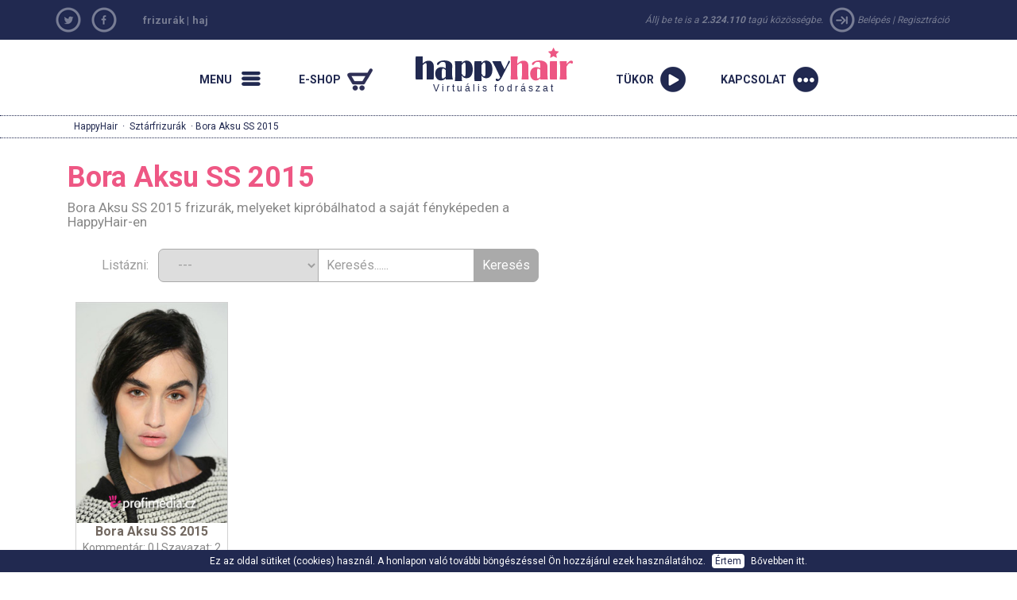

--- FILE ---
content_type: text/html; charset=windows-1250
request_url: https://www.happyhair.hu/celebrity/Bora%20Aksu%20SS%202015
body_size: 24634
content:
                <!DOCTYPE html>

<html xmlns="http://www.w3.org/1999/xhtml" xmlns:og="http://opengraphprotocol.org/schema/" xmlns:fb="http://www.facebook.com/2008/fbml">
    <head>
		<base href="https://www.happyhair.hu/" /><link rel="canonical" href="https://www.happyhair.hu/celebrity/Bora Aksu SS 2015" /><title>Bora Aksu SS 2015 - sztárfrizurák a HappyHair-ben</title><meta name="description" content="Ingyenes frizurapróba - töltsd fel a fényképed és fedezd fel a frizurát, mely legjobban illik. Próbálj fel több ezer frizurát, sztárfrizurát és 52 hajszínt!" /><meta name="keywords" content="frizurák, frizura, haj, hajak, frizura 2014, modern frizurák, hajviselet" />	
        <meta name="googlebot" content="index,follow,noodp" />
        <meta name="robots" content="all,index,follow" />
                <meta name="viewport" content="width=1150">
		<meta name="verify-v1" content="YqoRSekGlBXHBfrNymQz7/nusUYRaPXlBSlPSIVjxUM=" />
        <link rel="SHORTCUT ICON" href="wb.ico">
		<link href="//ajax.googleapis.com/ajax/libs/jqueryui/1.10.4/themes/smoothness/jquery-ui.css" type="text/css" media="screen" rel="stylesheet">
		<link href='https://fonts.googleapis.com/css?family=Roboto:400,700&subset=latin,latin-ext' rel='stylesheet' type='text/css'>
        <link href="https://www.happyhair.sk/assets/bootstrap/css/bootstrap.min.css" rel="stylesheet">
		<link href="https://www.happyhair.sk/assets/css/style_new.css?v=1" media="screen" rel="stylesheet" type="text/css" />
		<link href='js/style/stylesheet.css' rel='stylesheet' media='screen' type='text/css' />
        <link href='js/style/basic.css' rel='stylesheet' media='screen' type='text/css' />
        <link href='assets/css/custom.css' rel='stylesheet' media='screen' type='text/css' />
            <style>
a.run {
background: url(/img/2013/run.png) no-repeat 0px 0px;
}
</style>  
		<script src="swfobject.js"></script>
        <script src="//ajax.googleapis.com/ajax/libs/jquery/1.11.0/jquery.min.js"></script>
        <script src="//ajax.googleapis.com/ajax/libs/jqueryui/1.10.4/jquery-ui.min.js"></script>
        <script src="https://www.happyhair.sk/assets/bootstrap/js/bootstrap.min.js"></script>
        <script src="js/show_layer.js"></script>
        <script src="js/jquery.rater.js"></script>
        <script src="js/jquery.center.min.js"></script>
		<script src="js/general.js"></script> 
           <!-- ak je kategoria home a je clanok spustit slider + zistit linku na predosly a nasledujuci clanok -->

		<script>
			var no_comment_msg = "Nincs kitöltve az összes kötelező adat.";
			var no_name_msg = "Nincs kitöltve az összes kötelező adat.";
		</script>
		<script src="js/comment.js"></script> 
        <script>
			(function(i,s,o,g,r,a,m){i['GoogleAnalyticsObject']=r;i[r]=i[r]||function(){
					(i[r].q=i[r].q||[]).push(arguments)},i[r].l=1*new Date();a=s.createElement(o),
				m=s.getElementsByTagName(o)[0];a.async=1;a.src=g;m.parentNode.insertBefore(a,m)
			})(window,document,'script','//www.google-analytics.com/analytics.js','ga');

			ga('create', 'UA-919464-11', 'auto', {'allowLinker': true});
			ga('create', 'UA-919464-12', 'auto', {'name': 'newTracker'});  // New tracker.
			ga('require', 'linker');
			ga('linker:autoLink', ['happyhair.cz', 'happyhair.hu', 'happyhair.pl',  'easyhairstyler.com', 'efrisuren.eu', 'happyhair.es', 'happyhair.fr','happyhair.it','happyhair.ro'] );
			ga('send', 'pageview');
			ga('newTracker.send', 'pageview'); // Send page view for new tracker.


			var googletag = googletag || {};
			googletag.cmd = googletag.cmd || [];
			(function() {
				var gads = document.createElement('script');
				gads.async = true;
				gads.type = 'text/javascript';
				var useSSL = 'https:' == document.location.protocol;
				gads.src = (useSSL ? 'https:' : 'http:') + 
				'//www.googletagservices.com/tag/js/gpt.js';
				var node = document.getElementsByTagName('script')[0];
				node.parentNode.insertBefore(gads, node);
			})();

			googletag.cmd.push(function() {
				googletag.defineSlot('/1052772/HappyHair_SK', [300, 250], 'div-gpt-ad-1414484793279-0').addService(googletag.pubads());
				googletag.pubads().enableSingleRequest();
				googletag.enableServices();
			});
		</script>
	</head>
	<body>
		<nav class="new-fullnav">
			<div class="wrap">
				<a href="" class="new-fullnav-close">&times;</a>
				<p class="new-fullnav-auth">

				
					<a rel="nofollow" href="https://www.happyhair.hu/register/">Regisztráció</a> | 
					<a rel="nofollow" href="https://www.happyhair.hu/login/">Belépés</a>				</p>

				<a rel="nofollow" href="https://www.happyhair.hu/demo/" style="font-weight:bold;">
					<div class="playbtn"><div class="playbtn-text" style="width: 235px;">PRÓBÁLD KI AZ APLIKÁCIÓT</div></div>
				</a>	
				
				<ul class="new-fullnav-circles">
					<li>
						<a href="https://www.happyhair.hu/home/frizurak/" rel="nofollow">
							<span class="circle-wrapper">
								<span class="circle-border">
									<span class="circle-image" style="background-image: url('https://happyhair.sk/img/2015/kruh_ucesy.jpg')"></span>
								</span>
							</span>
							<span class="circle-text">Frizurák</span>
						</a>
					</li>
					<li>
						<a href="https://www.happyhair.hu/gallery/&rating=rating" rel="nofollow">
							<span class="circle-wrapper">
								<span class="circle-border">
									<span class="circle-image" style="background-image: url('https://happyhair.sk/img/2015/kruh_predtym_potom.jpg')"></span>
								</span>
							</span>
							<span class="circle-text">előtte/utána </span>
						</a>
					</li>
					<li>
						<a href="https://www.happyhair.hu/archive/" rel="nofollow">
							<span class="circle-wrapper">
								<span class="circle-border">
									<span class="circle-image" style="background-image: url('https://happyhair.sk/img/2015/kruh_magazin.jpg')"></span>
								</span>
							</span>
							<span class="circle-text">Magazin</span>
						</a>
					</li>
					<li>
						<a href="//happyhairshop.hu/" rel="nofollow">
							<span class="circle-wrapper">
								<span class="circle-border">
									<span class="circle-image" style="background-image: url('https://happyhair.sk/img/2015/kruh_shop.jpg')"></span>
								</span>
							</span>
							<span class="circle-text">Eshop</span>
						</a>
					</li>
				</ul>
	    	
				<ul class="new-fullnav-mainmenu">
					<li><a rel="nofollow" href="https://www.happyhair.hu/home/happyhair/">A HappyHair</a></li>
					<li><a rel="nofollow" href="https://www.happyhair.hu/home/hogyan-mukodik/">Hogyan működik</a></li>
					<li><a rel="nofollow" href="https://www.happyhair.hu/contact/">Kapcsolat</a></li>
					<li><a rel="nofollow" href="https://www.happyhair.hu/home/faq/">FAQ</a></li>
				</ul>
							

			</div>

		</nav>
		<script>
			$(function(){
				$('.new-menu').on('click',function(e){
					e.preventDefault();
					$('html, body').addClass('noscroll');
					$('.new-fullnav').css('display','block');
					$('.new-fullnav').animate({
						opacity: 1,
						top: 0,
					});
				});
				$('.new-fullnav-close').on('click',function(e){
					e.preventDefault();
					$('html, body').removeClass('noscroll');
					$('.new-fullnav').animate({
						opacity: 0.5,
						bottom: '100%',
					}, function(){
						$('.new-fullnav').css({
							'display':'none',
							top: '100%',
							bottom: 0,
						});
						
					});
				});
				$(document).keyup(function(e){
					if (e.keyCode == 27) {
						$('html, body').removeClass('noscroll');
						$('.new-fullnav').animate({
							opacity: 0.5,
							bottom: '100%',
						}, function(){
							$('.new-fullnav').css({
								'display':'none',
								top: '100%',
								bottom: 0,
							});
							
						});
					}
				});
			});
		</script>
		<div class="top-header">
			<div class="container">  
			
				<div class="social  col-sm-1 hidden-xs" style="padding:0;">
									<ul>
						<li><a href="https://twitter.com/home?status=HappyHair%20-%20virtu%C3%A1lis%20frizurapr%C3%B3ba%2C%20frizuratervez%C3%B5%20program%20-%20https%3A%2F%2Fwww.happyhair.hu%2Fcelebrity%2FBora%2520Aksu%2520SS%25202015"  target="_blank" class="social-tw mainicon" rel="nofollow"></a></li>
						<li><a href="https://www.facebook.com/happyhair.hu" class="social-fb mainicon" target="_blank" rel="nofollow"></a></li>
						
					</ul>
				</div>
                        <div class="col-sm-5 hidden-xs titlelink">
        <h2><a href="https://www.happyhair.hu/" title="Happyhair frizurák - Virtuális frizuratervező">frizurák</a> | </h2>
        <h2><a href="https://www.happyhair.hu/" title="haj">haj</a></h2>
        </div>
				<div class="loginmenu  col-sm-6 " style="text-align:right;">
				<span class=" hidden-xs hidden-sm">Állj be te is a					<strong>2.324.110</strong> tagú közösségbe. 
					<span class="mainicon icon-login"></span></span>
					<a rel="nofollow" href="login/">Belépés</a> |
					<a rel="nofollow" href="register/">Regisztráció</a> 
									</div>
			</div>
		</div>
		<DIV class="clear"></DIV>
		<div>
			<div class="container">
      
                  
				<nav class="new-nav">
					<a href="#" class="new-menu-item new-menu mainicon" rel="nofollow"><span>Menu</span></a>
					<a href="https://www.happyhairshop.hu/" rel="nofollow" target="_blank" class="new-menu-item new-eshop mainicon"><span>E-shop</span></a>
					<a href="/" class="new-logo" rel="nofollow"><h2>HappyHair</h2> Virtuális fodrászat</a>
					
									<a href="https://www.happyhair.hu/demo/" rel="nofollow" class="new-menu-item new-start mainicon"><span>Tükor</span></a>
					<a href="contact" class="new-menu-item new-contact mainicon" rel="nofollow"><span>Kapcsolat</span></a>
				
				</nav>    
			</div>
		</div>    
     
<div  class="showbread" ><div class="wrap"><a href="https://www.happyhair.hu/" title="HappyHair frizurák">HappyHair</a> &middot; <a href="https://www.happyhair.hu/celebrity/" title="Sztárfrizurák">Sztárfrizurák</a> &middot;  Bora Aksu SS 2015</div></div><!-- COOKIES BAR -->
   
		<div id="cookies-agreement">
			Ez az oldal sütiket (cookies) használ. A honlapon való további böngészéssel Ön hozzájárul ezek használatához. 
			<button id="cookies-agreement_btn" style="cursor:pointer; margin:0 5px; padding:0px 4px;">Értem</button>
			<a href="/home/a-cookie-k-hasznalatarl/" target="_blank">Bővebben itt.</a>
		</div>
		<script>
			$('#cookies-agreement_btn').click(function(){
				$('#cookies-agreement').hide();
				createCookieXX('cookies-agreement','1',300000);
			});
			
			function createCookieXX(name,value,days) {
				if (days) {
					var date = new Date();
					date.setTime(date.getTime()+(days*24*60*60*1000));
					var expires = "; expires="+date.toGMTString();
				}
				else var expires = "";
				document.cookie = name+"="+value+expires+"; path=/";
			}   
	 
		</script>
		<div class="container">
  
			<!--
			<div id="newcenter" style="border-bottom: 1px dotted #818181;"> 
			-->
      
      			<div id="left-sidebar" class="col-lg-2 hidden-xs hidden-sm" style="padding-left:0px;">
				<h3>Menu</h3>
			
				<ul>
					<li class="active">
						<a href="https://www.happyhair.hu/home/frizurak/">Frizurák</a>
					</li>
					<li class="">
						<a href="https://www.happyhair.hu/gallery/&rating=rating">Előtte/utána</a>
					</li>
					<li class="">
						<a href="https://www.happyhair.hu/archive/">Magazin</a>
					</li>
					<li>
						<a href="//happyhairshop.hu/" rel="nofollow">Eshop</a>
					</li>
					<li class="">
						<a href="https://www.happyhair.hu/home/happyhair/">A HappyHair-ről</a>
					</li>
					<li class="">
						<a href="https://www.happyhair.hu/home/hogyan-mukodik/">Hogyan működik</a>
					</li>
					<li class="">
						<a href="https://www.happyhair.hu/contact/">Kapcsolat</a>
					</li>
					<li class="">
						<a href="https://www.happyhair.hu/home/faq/">FAQ</a>
					</li>
				</ul>
			</div>
      
	<div  class="col-md-9 col-lg-7"> 
				<div class="gallery"><h1>Bora Aksu SS 2015</h1><h3>Bora Aksu SS 2015 frizurák, melyeket kipróbálhatod a saját fényképeden a HappyHair-en</h3>	<div class="searchbox">
		Listázni: &nbsp;
		<form name="myform" class="roundedform">
			<select name="mylist" onChange="nav()" class="border-first">
									<option selected value="https://www.happyhair.hu/celebrity/">---</option>
									<option  value="https://www.happyhair.hu/celebrity/">A legújabb</option>
				<option  value="https://www.happyhair.hu/celebrity/&sort=top">A legjobb</option>
				<option  value="https://www.happyhair.hu/celebrity/&sort=com">A legtöbb kommentár</option>
			</select>
		</form>
		<form class="roundedform" id="search_engine" method="post" action="https://www.happyhair.hu/celebrity/" accept-charset="windows-1250">
			<input type="text" name="search" style="" value="Keresés......" onfocus="if (this.value == 'Keresés......') {this.value = '';}" onblur="if (this.value == '') {this.value = 'Keresés......';}">
			<input name="search_user" type="submit" class="border-last" value="Keresés" />
		</form>
	</div>
	<div class="clear" style="padding-bottom:10px;"></div>  
	
				<script type="text/javascript">	
				$(document).ready(function(){
					// fade in/out effect
					$(".in").hover(
					function() {
						$(this).stop().animate({"opacity": "0.5"}, 500);
					},
					function() {
						$(this).stop().animate({"opacity": "1"}, 500);
					});
				});
				</script>

								<div class="cel_foto">
					<div class="in" style="opacity: 1;">
						<div>
							<a rel="nofollow" href="celebrity/&zoom=3501">
								<div style="position:relative;"><img class="img1" border="0" alt="Sztárfrizurák - Bora Aksu SS 2015" src="//ucesy-sk.happyhair.sk/celebrity_img/thumbsa/Bora_800-2015-03-24-082145.jpg" width="165"><div style="position:absolute; top:0; right:0px;"></div></div>
							</a>
						</div>
						<div class="cel_inside">
							<div class="meno_cel2">
								<a href="celebrity/&zoom=3501" style="text-decoration:none;" title="Bora Aksu SS 2015">
									<b class="ruzove">Bora Aksu SS 2015</b>
								</a>
							</div>
							<div class="komenty_cel">
								<a rel="nofollow" href="celebrity/&zoom=3501">Kommentár: 0</a> | Szavazat: 2							</div>
						</div>
						<div id="demo3501" class="staring_cel2">
						</div>
					</div>
				</div>
									<script type="text/javascript"> 
					$('#demo3501').rater('includes/ratings.php?c=c&id=3501', {style: 'small', curvalue:5});
					</script>
				<div class="clear" style="margin-top:0px; text-align:center;"></div><h4 class=ruzove>Ha Te is fel akarod próbálni ezeket a frizurákat, akkor kattints <a class=ruzove href="https://www.happyhair.hu/demo/">ide</a>!</h4><div class="new_cel_main"><h2>Sztárfrizurák</h2><div class="new_cel_stlpec"><a href="celebrity/Aaron%20Eckhart" title="Összes frizura Aaron Eckhart frizurák, melyeket kipróbálhatod a saját képeden">Aaron Eckhart</a><br /><a href="celebrity/Abigail%20Breslin" title="Összes frizura Abigail Breslin frizurák, melyeket kipróbálhatod a saját képeden">Abigail Breslin</a><br /><a href="celebrity/Abigail%20Clancy" title="Összes frizura Abigail Clancy frizurák, melyeket kipróbálhatod a saját képeden">Abigail Clancy</a><br /><a href="celebrity/Abigail%20Spencer" title="Összes frizura Abigail Spencer frizurák, melyeket kipróbálhatod a saját képeden">Abigail Spencer</a><br /><a href="celebrity/Adam%20Gregory" title="Összes frizura Adam Gregory frizurák, melyeket kipróbálhatod a saját képeden">Adam Gregory</a><br /><a href="celebrity/Adam%20Knight" title="Összes frizura Adam Knight frizurák, melyeket kipróbálhatod a saját képeden">Adam Knight</a><br /><a href="celebrity/Adam%20Lambert" title="Összes frizura Adam Lambert frizurák, melyeket kipróbálhatod a saját képeden">Adam Lambert</a><br /><a href="celebrity/Addison%20Timlin" title="Összes frizura Addison Timlin frizurák, melyeket kipróbálhatod a saját képeden">Addison Timlin</a><br /><a href="celebrity/Adelaide%20Kane" title="Összes frizura Adelaide Kane frizurák, melyeket kipróbálhatod a saját képeden">Adelaide Kane</a><br /><a href="celebrity/Adele" title="Összes frizura Adele frizurák, melyeket kipróbálhatod a saját képeden">Adele</a><br /><a href="celebrity/Adrian%20Grenier" title="Összes frizura Adrian Grenier frizurák, melyeket kipróbálhatod a saját képeden">Adrian Grenier</a><br /><a href="celebrity/Adriana%20Lima" title="Összes frizura Adriana Lima frizurák, melyeket kipróbálhatod a saját képeden">Adriana Lima</a><br /><a href="celebrity/Adrianne%20Palicki" title="Összes frizura Adrianne Palicki frizurák, melyeket kipróbálhatod a saját képeden">Adrianne Palicki</a><br /><a href="celebrity/Agyness%20Deyn" title="Összes frizura Agyness Deyn frizurák, melyeket kipróbálhatod a saját képeden">Agyness Deyn</a><br /><a href="celebrity/Aimee%20Teegarden" title="Összes frizura Aimee Teegarden frizurák, melyeket kipróbálhatod a saját képeden">Aimee Teegarden</a><br /><a href="celebrity/Alanis%20Morissette" title="Összes frizura Alanis Morissette frizurák, melyeket kipróbálhatod a saját képeden">Alanis Morissette</a><br /><a href="celebrity/Alanna%20Masterson" title="Összes frizura Alanna Masterson frizurák, melyeket kipróbálhatod a saját képeden">Alanna Masterson</a><br /><a href="celebrity/Alessandra%20Ambrosio" title="Összes frizura Alessandra Ambrosio frizurák, melyeket kipróbálhatod a saját képeden">Alessandra Ambrosio</a><br /><a href="celebrity/Alexa%20Chung" title="Összes frizura Alexa Chung frizurák, melyeket kipróbálhatod a saját képeden">Alexa Chung</a><br /><a href="celebrity/Alexandra%20Burke" title="Összes frizura Alexandra Burke frizurák, melyeket kipróbálhatod a saját képeden">Alexandra Burke</a><br /><a href="celebrity/Alexandra%20Ella" title="Összes frizura Alexandra Ella frizurák, melyeket kipróbálhatod a saját képeden">Alexandra Ella</a><br /><a href="celebrity/Alexandra%20Richards" title="Összes frizura Alexandra Richards frizurák, melyeket kipróbálhatod a saját képeden">Alexandra Richards</a><br /><a href="celebrity/Alexandra%20Roach" title="Összes frizura Alexandra Roach frizurák, melyeket kipróbálhatod a saját képeden">Alexandra Roach</a><br /><a href="celebrity/Alexis%20Bledel" title="Összes frizura Alexis Bledel frizurák, melyeket kipróbálhatod a saját képeden">Alexis Bledel</a><br /><a href="celebrity/Alexis%20Denisof" title="Összes frizura Alexis Denisof frizurák, melyeket kipróbálhatod a saját képeden">Alexis Denisof</a><br /><a href="celebrity/Ali%20Landry" title="Összes frizura Ali Landry frizurák, melyeket kipróbálhatod a saját képeden">Ali Landry</a><br /><a href="celebrity/Ali%20Larter" title="Összes frizura Ali Larter frizurák, melyeket kipróbálhatod a saját képeden">Ali Larter</a><br /><a href="celebrity/Alice%20Cooper" title="Összes frizura Alice Cooper frizurák, melyeket kipróbálhatod a saját képeden">Alice Cooper</a><br /><a href="celebrity/Alice%20Eve" title="Összes frizura Alice Eve frizurák, melyeket kipróbálhatod a saját képeden">Alice Eve</a><br /><a href="celebrity/Alicia%20Keys" title="Összes frizura Alicia Keys frizurák, melyeket kipróbálhatod a saját képeden">Alicia Keys</a><br /><a href="celebrity/Alicia%20Silverstone" title="Összes frizura Alicia Silverstone frizurák, melyeket kipróbálhatod a saját képeden">Alicia Silverstone</a><br /><a href="celebrity/Alicia%20Witt" title="Összes frizura Alicia Witt frizurák, melyeket kipróbálhatod a saját képeden">Alicia Witt</a><br /><a href="celebrity/Alison%20Lohman" title="Összes frizura Alison Lohman frizurák, melyeket kipróbálhatod a saját képeden">Alison Lohman</a><br /><a href="celebrity/Allison%20Holker" title="Összes frizura Allison Holker frizurák, melyeket kipróbálhatod a saját képeden">Allison Holker</a><br /><a href="celebrity/Allison%20Iraheta" title="Összes frizura Allison Iraheta frizurák, melyeket kipróbálhatod a saját képeden">Allison Iraheta</a><br /><a href="celebrity/Allison%20Williams" title="Összes frizura Allison Williams frizurák, melyeket kipróbálhatod a saját képeden">Allison Williams</a><br /><a href="celebrity/Aly%20Michalka" title="Összes frizura Aly Michalka frizurák, melyeket kipróbálhatod a saját képeden">Aly Michalka</a><br /><a href="celebrity/Alyson%20Hannigan" title="Összes frizura Alyson Hannigan frizurák, melyeket kipróbálhatod a saját képeden">Alyson Hannigan</a><br /><a href="celebrity/Alyson%20Michalka" title="Összes frizura Alyson Michalka frizurák, melyeket kipróbálhatod a saját képeden">Alyson Michalka</a><br /><a href="celebrity/Alyssa%20Campenella" title="Összes frizura Alyssa Campenella frizurák, melyeket kipróbálhatod a saját képeden">Alyssa Campenella</a><br /><a href="celebrity/Alyssa%20Milano" title="Összes frizura Alyssa Milano frizurák, melyeket kipróbálhatod a saját képeden">Alyssa Milano</a><br /><a href="celebrity/Alyssa%20Reid" title="Összes frizura Alyssa Reid frizurák, melyeket kipróbálhatod a saját képeden">Alyssa Reid</a><br /><a href="celebrity/Amanda%20Bynes" title="Összes frizura Amanda Bynes frizurák, melyeket kipróbálhatod a saját képeden">Amanda Bynes</a><br /><a href="celebrity/Amanda%20Holden" title="Összes frizura Amanda Holden frizurák, melyeket kipróbálhatod a saját képeden">Amanda Holden</a><br /><a href="celebrity/Amanda%20Righetti" title="Összes frizura Amanda Righetti frizurák, melyeket kipróbálhatod a saját képeden">Amanda Righetti</a><br /><a href="celebrity/Amanda%20Seyfried" title="Összes frizura Amanda Seyfried frizurák, melyeket kipróbálhatod a saját képeden">Amanda Seyfried</a><br /><a href="celebrity/Amber%20Heard" title="Összes frizura Amber Heard frizurák, melyeket kipróbálhatod a saját képeden">Amber Heard</a><br /><a href="celebrity/Amber%20Rose" title="Összes frizura Amber Rose frizurák, melyeket kipróbálhatod a saját képeden">Amber Rose</a><br /><a href="celebrity/Amber%20Stevens" title="Összes frizura Amber Stevens frizurák, melyeket kipróbálhatod a saját képeden">Amber Stevens</a><br /><a href="celebrity/Amber%20Valletta" title="Összes frizura Amber Valletta frizurák, melyeket kipróbálhatod a saját képeden">Amber Valletta</a><br /><a href="celebrity/Ambyr%20Childers" title="Összes frizura Ambyr Childers frizurák, melyeket kipróbálhatod a saját képeden">Ambyr Childers</a><br /><a href="celebrity/Amerie" title="Összes frizura Amerie frizurák, melyeket kipróbálhatod a saját képeden">Amerie</a><br /><a href="celebrity/Amy%20Adams" title="Összes frizura Amy Adams frizurák, melyeket kipróbálhatod a saját képeden">Amy Adams</a><br /><a href="celebrity/Amy%20Childs" title="Összes frizura Amy Childs frizurák, melyeket kipróbálhatod a saját képeden">Amy Childs</a><br /><a href="celebrity/Amy%20Lee" title="Összes frizura Amy Lee frizurák, melyeket kipróbálhatod a saját képeden">Amy Lee</a><br /><a href="celebrity/Amy%20Paffrath" title="Összes frizura Amy Paffrath frizurák, melyeket kipróbálhatod a saját képeden">Amy Paffrath</a><br /><a href="celebrity/Amy%20Poehler" title="Összes frizura Amy Poehler frizurák, melyeket kipróbálhatod a saját képeden">Amy Poehler</a><br /><a href="celebrity/Amy%20Seimetz" title="Összes frizura Amy Seimetz frizurák, melyeket kipróbálhatod a saját képeden">Amy Seimetz</a><br /><a href="celebrity/Amy%20Winehouse" title="Összes frizura Amy Winehouse frizurák, melyeket kipróbálhatod a saját képeden">Amy Winehouse</a><br /><a href="celebrity/Ana%20Beatriz%20Barros" title="Összes frizura Ana Beatriz Barros frizurák, melyeket kipróbálhatod a saját képeden">Ana Beatriz Barros</a><br /><a href="celebrity/Ana%20Ortiz" title="Összes frizura Ana Ortiz frizurák, melyeket kipróbálhatod a saját képeden">Ana Ortiz</a><br /><a href="celebrity/Analeigh%20Tipton" title="Összes frizura Analeigh Tipton frizurák, melyeket kipróbálhatod a saját képeden">Analeigh Tipton</a><br /><a href="celebrity/Anastacia" title="Összes frizura Anastacia frizurák, melyeket kipróbálhatod a saját képeden">Anastacia</a><br /><a href="celebrity/Andie%20MacDowell" title="Összes frizura Andie MacDowell frizurák, melyeket kipróbálhatod a saját képeden">Andie MacDowell</a><br /><a href="celebrity/Andrea%20Bowen" title="Összes frizura Andrea Bowen frizurák, melyeket kipróbálhatod a saját képeden">Andrea Bowen</a><br /><a href="celebrity/Andrew%20Garfield" title="Összes frizura Andrew Garfield frizurák, melyeket kipróbálhatod a saját képeden">Andrew Garfield</a><br /><a href="celebrity/Andy%20Allo" title="Összes frizura Andy Allo frizurák, melyeket kipróbálhatod a saját képeden">Andy Allo</a><br /><a href="celebrity/Andy%20MacDowell" title="Összes frizura Andy MacDowell frizurák, melyeket kipróbálhatod a saját képeden">Andy MacDowell</a><br /><a href="celebrity/Angela%20Bassett" title="Összes frizura Angela Bassett frizurák, melyeket kipróbálhatod a saját képeden">Angela Bassett</a><br /><a href="celebrity/Angela%20Simmons" title="Összes frizura Angela Simmons frizurák, melyeket kipróbálhatod a saját képeden">Angela Simmons</a><br /><a href="celebrity/Angelina%20Jolie" title="Összes frizura Angelina Jolie frizurák, melyeket kipróbálhatod a saját képeden">Angelina Jolie</a><br /><a href="celebrity/Angeline-Rose%20Troy" title="Összes frizura Angeline-Rose Troy frizurák, melyeket kipróbálhatod a saját képeden">Angeline-Rose Troy</a><br /><a href="celebrity/Angie%20Miller" title="Összes frizura Angie Miller frizurák, melyeket kipróbálhatod a saját képeden">Angie Miller</a><br /><a href="celebrity/Anita%20Antoinette" title="Összes frizura Anita Antoinette frizurák, melyeket kipróbálhatod a saját képeden">Anita Antoinette</a><br /><a href="celebrity/Anja%20Rubik" title="Összes frizura Anja Rubik frizurák, melyeket kipróbálhatod a saját képeden">Anja Rubik</a><br /><a href="celebrity/Anna%20Camp" title="Összes frizura Anna Camp frizurák, melyeket kipróbálhatod a saját képeden">Anna Camp</a><br /><a href="celebrity/Anna%20Chlumsky" title="Összes frizura Anna Chlumsky frizurák, melyeket kipróbálhatod a saját képeden">Anna Chlumsky</a><br /><a href="celebrity/Anna%20Faris" title="Összes frizura Anna Faris frizurák, melyeket kipróbálhatod a saját képeden">Anna Faris</a><br /><a href="celebrity/Anna%20Kendrick" title="Összes frizura Anna Kendrick frizurák, melyeket kipróbálhatod a saját képeden">Anna Kendrick</a><br /><a href="celebrity/Anna%20Kournikova" title="Összes frizura Anna Kournikova frizurák, melyeket kipróbálhatod a saját képeden">Anna Kournikova</a><br /><a href="celebrity/Anna%20Shaffer" title="Összes frizura Anna Shaffer frizurák, melyeket kipróbálhatod a saját képeden">Anna Shaffer</a><br /><a href="celebrity/Anna%20Sui" title="Összes frizura Anna Sui frizurák, melyeket kipróbálhatod a saját képeden">Anna Sui</a><br /><a href="celebrity/Anna%20Wintour" title="Összes frizura Anna Wintour frizurák, melyeket kipróbálhatod a saját képeden">Anna Wintour</a><br /><a href="celebrity/Annabel%20Scholey" title="Összes frizura Annabel Scholey frizurák, melyeket kipróbálhatod a saját képeden">Annabel Scholey</a><br /><a href="celebrity/AnnaLynne%20McCord" title="Összes frizura AnnaLynne McCord frizurák, melyeket kipróbálhatod a saját képeden">AnnaLynne McCord</a><br /><a href="celebrity/Anne%20Hathaway" title="Összes frizura Anne Hathaway frizurák, melyeket kipróbálhatod a saját képeden">Anne Hathaway</a><br /><a href="celebrity/Anne%20Heche" title="Összes frizura Anne Heche frizurák, melyeket kipróbálhatod a saját képeden">Anne Heche</a><br /><a href="celebrity/Anne%20Sweeney" title="Összes frizura Anne Sweeney frizurák, melyeket kipróbálhatod a saját képeden">Anne Sweeney</a><br /><a href="celebrity/Annie%20Ilonzeh" title="Összes frizura Annie Ilonzeh frizurák, melyeket kipróbálhatod a saját képeden">Annie Ilonzeh</a><br /><a href="celebrity/April%20Scott" title="Összes frizura April Scott frizurák, melyeket kipróbálhatod a saját képeden">April Scott</a><br /><a href="celebrity/Ariana%20Grande" title="Összes frizura Ariana Grande frizurák, melyeket kipróbálhatod a saját képeden">Ariana Grande</a><br /><a href="celebrity/Ariel%20Winter" title="Összes frizura Ariel Winter frizurák, melyeket kipróbálhatod a saját képeden">Ariel Winter</a><br /><a href="celebrity/Arthur%20Ashe" title="Összes frizura Arthur Ashe frizurák, melyeket kipróbálhatod a saját képeden">Arthur Ashe</a><br /><a href="celebrity/Asami%20Zdrenka" title="Összes frizura Asami Zdrenka frizurák, melyeket kipróbálhatod a saját képeden">Asami Zdrenka</a><br /><a href="celebrity/Ashanti" title="Összes frizura Ashanti frizurák, melyeket kipróbálhatod a saját képeden">Ashanti</a><br /><a href="celebrity/Ashely%20Greene" title="Összes frizura Ashely Greene frizurák, melyeket kipróbálhatod a saját képeden">Ashely Greene</a><br /><a href="celebrity/Ashely%20Tisdale" title="Összes frizura Ashely Tisdale frizurák, melyeket kipróbálhatod a saját képeden">Ashely Tisdale</a><br /><a href="celebrity/Ashish" title="Összes frizura Ashish frizurák, melyeket kipróbálhatod a saját képeden">Ashish</a><br /><a href="celebrity/Ashlee%20Simpson" title="Összes frizura Ashlee Simpson frizurák, melyeket kipróbálhatod a saját képeden">Ashlee Simpson</a><br /><a href="celebrity/Ashlee%20Simpson-Wentz" title="Összes frizura Ashlee Simpson-Wentz frizurák, melyeket kipróbálhatod a saját képeden">Ashlee Simpson-Wentz</a><br /><a href="celebrity/Ashley%20Benson" title="Összes frizura Ashley Benson frizurák, melyeket kipróbálhatod a saját képeden">Ashley Benson</a><br /><a href="celebrity/Ashley%20Greene" title="Összes frizura Ashley Greene frizurák, melyeket kipróbálhatod a saját képeden">Ashley Greene</a><br /><a href="celebrity/Ashley%20Olsen" title="Összes frizura Ashley Olsen frizurák, melyeket kipróbálhatod a saját képeden">Ashley Olsen</a><br /><a href="celebrity/Ashley%20Parker" title="Összes frizura Ashley Parker frizurák, melyeket kipróbálhatod a saját képeden">Ashley Parker</a><br /><a href="celebrity/Ashley%20Rickards" title="Összes frizura Ashley Rickards frizurák, melyeket kipróbálhatod a saját képeden">Ashley Rickards</a><br /><a href="celebrity/Ashley%20Roberts" title="Összes frizura Ashley Roberts frizurák, melyeket kipróbálhatod a saját képeden">Ashley Roberts</a><br /><a href="celebrity/Ashley%20Scott" title="Összes frizura Ashley Scott frizurák, melyeket kipróbálhatod a saját képeden">Ashley Scott</a><br /><a href="celebrity/Ashley%20Tisdale" title="Összes frizura Ashley Tisdale frizurák, melyeket kipróbálhatod a saját képeden">Ashley Tisdale</a><br /><a href="celebrity/Ashton%20Kutcher" title="Összes frizura Ashton Kutcher frizurák, melyeket kipróbálhatod a saját képeden">Ashton Kutcher</a><br /><a href="celebrity/Audrey%20Kitching" title="Összes frizura Audrey Kitching frizurák, melyeket kipróbálhatod a saját képeden">Audrey Kitching</a><br /><a href="celebrity/Audrey%20Tatou" title="Összes frizura Audrey Tatou frizurák, melyeket kipróbálhatod a saját képeden">Audrey Tatou</a><br /><a href="celebrity/Audrey%20Tautou" title="Összes frizura Audrey Tautou frizurák, melyeket kipróbálhatod a saját képeden">Audrey Tautou</a><br /><a href="celebrity/Audrey%20Whitby" title="Összes frizura Audrey Whitby frizurák, melyeket kipróbálhatod a saját képeden">Audrey Whitby</a><br /><a href="celebrity/Audrina%20Patridge" title="Összes frizura Audrina Patridge frizurák, melyeket kipróbálhatod a saját képeden">Audrina Patridge</a><br /><a href="celebrity/Austin%20Winkler" title="Összes frizura Austin Winkler frizurák, melyeket kipróbálhatod a saját képeden">Austin Winkler</a><br /><a href="celebrity/Autumn%20Reeser" title="Összes frizura Autumn Reeser frizurák, melyeket kipróbálhatod a saját képeden">Autumn Reeser</a><br /><a href="celebrity/Avril%20Lavigne" title="Összes frizura Avril Lavigne frizurák, melyeket kipróbálhatod a saját képeden">Avril Lavigne</a><br /><a href="celebrity/Bai%20Ling" title="Összes frizura Bai Ling frizurák, melyeket kipróbálhatod a saját képeden">Bai Ling</a><br /><a href="celebrity/Bailee%20Madison" title="Összes frizura Bailee Madison frizurák, melyeket kipróbálhatod a saját képeden">Bailee Madison</a><br /><a href="celebrity/Barbra%20Streisand" title="Összes frizura Barbra Streisand frizurák, melyeket kipróbálhatod a saját képeden">Barbra Streisand</a><br /><a href="celebrity/BC%20Jean" title="Összes frizura BC Jean frizurák, melyeket kipróbálhatod a saját képeden">BC Jean</a><br /><a href="celebrity/Bea%20Miller" title="Összes frizura Bea Miller frizurák, melyeket kipróbálhatod a saját képeden">Bea Miller</a><br /><a href="celebrity/Becki%20Newton" title="Összes frizura Becki Newton frizurák, melyeket kipróbálhatod a saját képeden">Becki Newton</a><br /><a href="celebrity/Behati%20Prinsloo" title="Összes frizura Behati Prinsloo frizurák, melyeket kipróbálhatod a saját képeden">Behati Prinsloo</a><br /><a href="celebrity/Bella%20Heathcote" title="Összes frizura Bella Heathcote frizurák, melyeket kipróbálhatod a saját képeden">Bella Heathcote</a><br /><a href="celebrity/Bella%20Thorne" title="Összes frizura Bella Thorne frizurák, melyeket kipróbálhatod a saját képeden">Bella Thorne</a><br /><a href="celebrity/Ben%20Affleck" title="Összes frizura Ben Affleck frizurák, melyeket kipróbálhatod a saját képeden">Ben Affleck</a><br /><a href="celebrity/Ben%20Wishaw" title="Összes frizura Ben Wishaw frizurák, melyeket kipróbálhatod a saját képeden">Ben Wishaw</a><br /><a href="celebrity/Berenice%20Bejo" title="Összes frizura Berenice Bejo frizurák, melyeket kipróbálhatod a saját képeden">Berenice Bejo</a><br /><a href="celebrity/Beth%20Behrs" title="Összes frizura Beth Behrs frizurák, melyeket kipróbálhatod a saját képeden">Beth Behrs</a><br /><a href="celebrity/Betty%20Who" title="Összes frizura Betty Who frizurák, melyeket kipróbálhatod a saját képeden">Betty Who</a><br /><a href="celebrity/Beyonc%E9%20Knowles" title="Összes frizura Beyoncé Knowles frizurák, melyeket kipróbálhatod a saját képeden">Beyoncé Knowles</a><br /><a href="celebrity/Bill%20Kaulitz" title="Összes frizura Bill Kaulitz frizurák, melyeket kipróbálhatod a saját képeden">Bill Kaulitz</a><br /><a href="celebrity/Billie%20Joe%20Armstrong" title="Összes frizura Billie Joe Armstrong frizurák, melyeket kipróbálhatod a saját képeden">Billie Joe Armstrong</a><br /><a href="celebrity/Billie%20Piper" title="Összes frizura Billie Piper frizurák, melyeket kipróbálhatod a saját képeden">Billie Piper</a><br /><a href="celebrity/Billy%20Ray%20Cyrus" title="Összes frizura Billy Ray Cyrus frizurák, melyeket kipróbálhatod a saját képeden">Billy Ray Cyrus</a><br /><a href="celebrity/Billy%20Zane" title="Összes frizura Billy Zane frizurák, melyeket kipróbálhatod a saját képeden">Billy Zane</a><br /><a href="celebrity/Blake%20Lewis" title="Összes frizura Blake Lewis frizurák, melyeket kipróbálhatod a saját képeden">Blake Lewis</a><br /><a href="celebrity/Blake%20Lively" title="Összes frizura Blake Lively frizurák, melyeket kipróbálhatod a saját képeden">Blake Lively</a><br /><a href="celebrity/Bonnie%20McKee" title="Összes frizura Bonnie McKee frizurák, melyeket kipróbálhatod a saját képeden">Bonnie McKee</a><br /><a href="celebrity/Bora%20Aksu%20SS%202015" title="Összes frizura Bora Aksu SS 2015 frizurák, melyeket kipróbálhatod a saját képeden">Bora Aksu SS 2015</a><br /><a href="celebrity/Brad%20Pitt" title="Összes frizura Brad Pitt frizurák, melyeket kipróbálhatod a saját képeden">Brad Pitt</a><br /><a href="celebrity/Brad%20Simpson" title="Összes frizura Brad Simpson frizurák, melyeket kipróbálhatod a saját képeden">Brad Simpson</a><br /><a href="celebrity/Brandi%20Cyrus" title="Összes frizura Brandi Cyrus frizurák, melyeket kipróbálhatod a saját képeden">Brandi Cyrus</a><br /><a href="celebrity/Brandy" title="Összes frizura Brandy frizurák, melyeket kipróbálhatod a saját képeden">Brandy</a><br /><a href="celebrity/Brea%20Grant" title="Összes frizura Brea Grant frizurák, melyeket kipróbálhatod a saját képeden">Brea Grant</a><br /><a href="celebrity/Brenda%20Song" title="Összes frizura Brenda Song frizurák, melyeket kipróbálhatod a saját képeden">Brenda Song</a><br /><a href="celebrity/Brianna%20Perry" title="Összes frizura Brianna Perry frizurák, melyeket kipróbálhatod a saját képeden">Brianna Perry</a><br /><a href="celebrity/Bridal%202014" title="Összes frizura Bridal 2014 frizurák, melyeket kipróbálhatod a saját képeden">Bridal 2014</a><br /><a href="celebrity/Brie%20Larson" title="Összes frizura Brie Larson frizurák, melyeket kipróbálhatod a saját képeden">Brie Larson</a><br /><a href="celebrity/Brigit%20Mendler" title="Összes frizura Brigit Mendler frizurák, melyeket kipróbálhatod a saját képeden">Brigit Mendler</a><br /><a href="celebrity/Brit%20Morgan" title="Összes frizura Brit Morgan frizurák, melyeket kipróbálhatod a saját képeden">Brit Morgan</a><br /><a href="celebrity/Britanny%20Snow" title="Összes frizura Britanny Snow frizurák, melyeket kipróbálhatod a saját képeden">Britanny Snow</a><br /><a href="celebrity/Britney%20Spears" title="Összes frizura Britney Spears frizurák, melyeket kipróbálhatod a saját képeden">Britney Spears</a><br /><a href="celebrity/Britt%20Lower" title="Összes frizura Britt Lower frizurák, melyeket kipróbálhatod a saját képeden">Britt Lower</a><br /><a href="celebrity/Britt%20Robertson" title="Összes frizura Britt Robertson frizurák, melyeket kipróbálhatod a saját képeden">Britt Robertson</a><br /><a href="celebrity/Brittany%20Daniel" title="Összes frizura Brittany Daniel frizurák, melyeket kipróbálhatod a saját képeden">Brittany Daniel</a><br /><a href="celebrity/Brittany%20Murphy" title="Összes frizura Brittany Murphy frizurák, melyeket kipróbálhatod a saját képeden">Brittany Murphy</a><br /><a href="celebrity/Brittany%20Snow" title="Összes frizura Brittany Snow frizurák, melyeket kipróbálhatod a saját képeden">Brittany Snow</a><br /><a href="celebrity/Brooke%20Burke" title="Összes frizura Brooke Burke frizurák, melyeket kipróbálhatod a saját képeden">Brooke Burke</a><br /><a href="celebrity/Brooklyn%20Decker" title="Összes frizura Brooklyn Decker frizurák, melyeket kipróbálhatod a saját képeden">Brooklyn Decker</a><br /><a href="celebrity/Bryce%20Dallas%20Howard" title="Összes frizura Bryce Dallas Howard frizurák, melyeket kipróbálhatod a saját képeden">Bryce Dallas Howard</a><br /><a href="celebrity/Busy%20Phillips" title="Összes frizura Busy Phillips frizurák, melyeket kipróbálhatod a saját képeden">Busy Phillips</a><br /><a href="celebrity/Caitlin%20FitzGerald" title="Összes frizura Caitlin FitzGerald frizurák, melyeket kipróbálhatod a saját képeden">Caitlin FitzGerald</a><br /><a href="celebrity/Calista%20Flockhart" title="Összes frizura Calista Flockhart frizurák, melyeket kipróbálhatod a saját képeden">Calista Flockhart</a><br /><a href="celebrity/Cameron%20Diaz" title="Összes frizura Cameron Diaz frizurák, melyeket kipróbálhatod a saját képeden">Cameron Diaz</a><br /><a href="celebrity/Camila%20Alves" title="Összes frizura Camila Alves frizurák, melyeket kipróbálhatod a saját képeden">Camila Alves</a><br /><a href="celebrity/Camilla%20Belle" title="Összes frizura Camilla Belle frizurák, melyeket kipróbálhatod a saját képeden">Camilla Belle</a><br /><a href="celebrity/Camilla%20Luddington" title="Összes frizura Camilla Luddington frizurák, melyeket kipróbálhatod a saját képeden">Camilla Luddington</a><br /><a href="celebrity/Candice%20Accola" title="Összes frizura Candice Accola frizurák, melyeket kipróbálhatod a saját képeden">Candice Accola</a><br /><a href="celebrity/Candice%20Swanepoel" title="Összes frizura Candice Swanepoel frizurák, melyeket kipróbálhatod a saját képeden">Candice Swanepoel</a><br /><a href="celebrity/Caprice%20Bourret" title="Összes frizura Caprice Bourret frizurák, melyeket kipróbálhatod a saját képeden">Caprice Bourret</a><br /><a href="celebrity/Cara%20Delevigne" title="Összes frizura Cara Delevigne frizurák, melyeket kipróbálhatod a saját képeden">Cara Delevigne</a><br /><a href="celebrity/Cara%20Delevingne" title="Összes frizura Cara Delevingne frizurák, melyeket kipróbálhatod a saját képeden">Cara Delevingne</a><br /><a href="celebrity/Cara%20Santana" title="Összes frizura Cara Santana frizurák, melyeket kipróbálhatod a saját képeden">Cara Santana</a><br /><a href="celebrity/Cara%20Theobald" title="Összes frizura Cara Theobald frizurák, melyeket kipróbálhatod a saját képeden">Cara Theobald</a><br /><a href="celebrity/Carey%20Mulligan" title="Összes frizura Carey Mulligan frizurák, melyeket kipróbálhatod a saját képeden">Carey Mulligan</a><br /><a href="celebrity/CariDee" title="Összes frizura CariDee frizurák, melyeket kipróbálhatod a saját képeden">CariDee</a><br /><a href="celebrity/Carly%20Rae" title="Összes frizura Carly Rae frizurák, melyeket kipróbálhatod a saját képeden">Carly Rae</a><br /><a href="celebrity/Carly%20Rae%20Jepsen" title="Összes frizura Carly Rae Jepsen frizurák, melyeket kipróbálhatod a saját képeden">Carly Rae Jepsen</a><br /><a href="celebrity/Carmen%20Electra" title="Összes frizura Carmen Electra frizurák, melyeket kipróbálhatod a saját képeden">Carmen Electra</a><br /><a href="celebrity/Caroline%20Stanbury" title="Összes frizura Caroline Stanbury frizurák, melyeket kipróbálhatod a saját képeden">Caroline Stanbury</a><br /><a href="celebrity/Caroline%20Sunshine" title="Összes frizura Caroline Sunshine frizurák, melyeket kipróbálhatod a saját képeden">Caroline Sunshine</a><br /><a href="celebrity/Carolyn%20Murphy" title="Összes frizura Carolyn Murphy frizurák, melyeket kipróbálhatod a saját képeden">Carolyn Murphy</a><br /><a href="celebrity/Carrie%20Preston" title="Összes frizura Carrie Preston frizurák, melyeket kipróbálhatod a saját képeden">Carrie Preston</a><br /><a href="celebrity/Carrie%20Underwood" title="Összes frizura Carrie Underwood frizurák, melyeket kipróbálhatod a saját képeden">Carrie Underwood</a><br /><a href="celebrity/Cassadee%20Pope" title="Összes frizura Cassadee Pope frizurák, melyeket kipróbálhatod a saját képeden">Cassadee Pope</a><br /><a href="celebrity/Cassie%20Ventura" title="Összes frizura Cassie Ventura frizurák, melyeket kipróbálhatod a saját képeden">Cassie Ventura</a><br /><a href="celebrity/Cat%20Deeley" title="Összes frizura Cat Deeley frizurák, melyeket kipróbálhatod a saját képeden">Cat Deeley</a><br /><a href="celebrity/Cate%20Blanchett" title="Összes frizura Cate Blanchett frizurák, melyeket kipróbálhatod a saját képeden">Cate Blanchett</a><br /><a href="celebrity/Catherine%20Heigl" title="Összes frizura Catherine Heigl frizurák, melyeket kipróbálhatod a saját képeden">Catherine Heigl</a><br /><a href="celebrity/Catherine%20Zeta-Jones" title="Összes frizura Catherine Zeta-Jones frizurák, melyeket kipróbálhatod a saját képeden">Catherine Zeta-Jones</a><br /><a href="celebrity/Catrin%20Finch" title="Összes frizura Catrin Finch frizurák, melyeket kipróbálhatod a saját képeden">Catrin Finch</a><br /><a href="celebrity/Cece%20Frey" title="Összes frizura Cece Frey frizurák, melyeket kipróbálhatod a saját képeden">Cece Frey</a><br /><a href="celebrity/Celine%20Dion" title="Összes frizura Celine Dion frizurák, melyeket kipróbálhatod a saját képeden">Celine Dion</a><br /><a href="celebrity/Chace%20Crawford" title="Összes frizura Chace Crawford frizurák, melyeket kipróbálhatod a saját képeden">Chace Crawford</a><br /><a href="celebrity/Chanel%20Iman" title="Összes frizura Chanel Iman frizurák, melyeket kipróbálhatod a saját képeden">Chanel Iman</a><br /><a href="celebrity/Charley%20Webb" title="Összes frizura Charley Webb frizurák, melyeket kipróbálhatod a saját képeden">Charley Webb</a><br /><a href="celebrity/Charlie%20Bewley" title="Összes frizura Charlie Bewley frizurák, melyeket kipróbálhatod a saját képeden">Charlie Bewley</a><br /><a href="celebrity/Charlize%20Theron" title="Összes frizura Charlize Theron frizurák, melyeket kipróbálhatod a saját képeden">Charlize Theron</a><br /><a href="celebrity/Charlotte%20Jackson" title="Összes frizura Charlotte Jackson frizurák, melyeket kipróbálhatod a saját képeden">Charlotte Jackson</a><br /><a href="celebrity/Charlotte%20Ross" title="Összes frizura Charlotte Ross frizurák, melyeket kipróbálhatod a saját képeden">Charlotte Ross</a><br /><a href="celebrity/Chase%20Johnson" title="Összes frizura Chase Johnson frizurák, melyeket kipróbálhatod a saját képeden">Chase Johnson</a><br /><a href="celebrity/Chelsea%20Kane" title="Összes frizura Chelsea Kane frizurák, melyeket kipróbálhatod a saját képeden">Chelsea Kane</a><br /><a href="celebrity/Chelsie%20Hightower" title="Összes frizura Chelsie Hightower frizurák, melyeket kipróbálhatod a saját képeden">Chelsie Hightower</a><br /><a href="celebrity/Cher" title="Összes frizura Cher frizurák, melyeket kipróbálhatod a saját képeden">Cher</a><br /><a href="celebrity/Cher%20Lloyd" title="Összes frizura Cher Lloyd frizurák, melyeket kipróbálhatod a saját képeden">Cher Lloyd</a><br /><a href="celebrity/Cheryl%20Cole" title="Összes frizura Cheryl Cole frizurák, melyeket kipróbálhatod a saját képeden">Cheryl Cole</a><br /><a href="celebrity/Cheryl%20Hines" title="Összes frizura Cheryl Hines frizurák, melyeket kipróbálhatod a saját képeden">Cheryl Hines</a><br /><a href="celebrity/Chloe%20Bennet" title="Összes frizura Chloe Bennet frizurák, melyeket kipróbálhatod a saját képeden">Chloe Bennet</a><br /><a href="celebrity/Chloe%20Dykstra" title="Összes frizura Chloe Dykstra frizurák, melyeket kipróbálhatod a saját képeden">Chloe Dykstra</a><br /><a href="celebrity/Chloe%20Grace" title="Összes frizura Chloe Grace frizurák, melyeket kipróbálhatod a saját képeden">Chloe Grace</a><br /><a href="celebrity/Chloe%20Grace%20Moretz" title="Összes frizura Chloe Grace Moretz frizurák, melyeket kipróbálhatod a saját képeden">Chloe Grace Moretz</a><br /><a href="celebrity/Chloe%20Moretz" title="Összes frizura Chloe Moretz frizurák, melyeket kipróbálhatod a saját képeden">Chloe Moretz</a><br /><a href="celebrity/Chloe%20Sevigny" title="Összes frizura Chloe Sevigny frizurák, melyeket kipróbálhatod a saját képeden">Chloe Sevigny</a><br /><a href="celebrity/Chord%20Overstreet" title="Összes frizura Chord Overstreet frizurák, melyeket kipróbálhatod a saját képeden">Chord Overstreet</a><br /><a href="celebrity/Chris%20Hemsworth" title="Összes frizura Chris Hemsworth frizurák, melyeket kipróbálhatod a saját képeden">Chris Hemsworth</a><br /><a href="celebrity/Chrissy%20Teigen" title="Összes frizura Chrissy Teigen frizurák, melyeket kipróbálhatod a saját képeden">Chrissy Teigen</a><br /><a href="celebrity/Christian%20Serratos" title="Összes frizura Christian Serratos frizurák, melyeket kipróbálhatod a saját képeden">Christian Serratos</a><br /><a href="celebrity/Christian%20Siriano" title="Összes frizura Christian Siriano frizurák, melyeket kipróbálhatod a saját képeden">Christian Siriano</a><br /><a href="celebrity/Christie%20Brinkley" title="Összes frizura Christie Brinkley frizurák, melyeket kipróbálhatod a saját képeden">Christie Brinkley</a><br /><a href="celebrity/Christina%20Aguilera" title="Összes frizura Christina Aguilera frizurák, melyeket kipróbálhatod a saját képeden">Christina Aguilera</a><br /><a href="celebrity/Christina%20Applegate" title="Összes frizura Christina Applegate frizurák, melyeket kipróbálhatod a saját képeden">Christina Applegate</a><br /><a href="celebrity/Christina%20Grimmie" title="Összes frizura Christina Grimmie frizurák, melyeket kipróbálhatod a saját képeden">Christina Grimmie</a><br /><a href="celebrity/Christina%20Hendricks" title="Összes frizura Christina Hendricks frizurák, melyeket kipróbálhatod a saját képeden">Christina Hendricks</a><br /><a href="celebrity/Christina%20Milian" title="Összes frizura Christina Milian frizurák, melyeket kipróbálhatod a saját képeden">Christina Milian</a><br /><a href="celebrity/Christina%20Perri" title="Összes frizura Christina Perri frizurák, melyeket kipróbálhatod a saját képeden">Christina Perri</a><br /><a href="celebrity/Christina%20Ricci" title="Összes frizura Christina Ricci frizurák, melyeket kipróbálhatod a saját képeden">Christina Ricci</a><br /><a href="celebrity/Christine%20Teigen" title="Összes frizura Christine Teigen frizurák, melyeket kipróbálhatod a saját képeden">Christine Teigen</a><br /><a href="celebrity/Ciara" title="Összes frizura Ciara frizurák, melyeket kipróbálhatod a saját képeden">Ciara</a><br /><a href="celebrity/Cierra%20Ramirez" title="Összes frizura Cierra Ramirez frizurák, melyeket kipróbálhatod a saját képeden">Cierra Ramirez</a><br /><a href="celebrity/Cindy%20Crawford" title="Összes frizura Cindy Crawford frizurák, melyeket kipróbálhatod a saját képeden">Cindy Crawford</a><br /><a href="celebrity/Claire%20Coffee" title="Összes frizura Claire Coffee frizurák, melyeket kipróbálhatod a saját képeden">Claire Coffee</a><br /><a href="celebrity/Claire%20Danes" title="Összes frizura Claire Danes frizurák, melyeket kipróbálhatod a saját képeden">Claire Danes</a><br /><a href="celebrity/Clare%20Grant" title="Összes frizura Clare Grant frizurák, melyeket kipróbálhatod a saját képeden">Clare Grant</a><br /><a href="celebrity/Claudette%20Ortiz" title="Összes frizura Claudette Ortiz frizurák, melyeket kipróbálhatod a saját képeden">Claudette Ortiz</a><br /><a href="celebrity/Claudia%20Schiffer" title="Összes frizura Claudia Schiffer frizurák, melyeket kipróbálhatod a saját képeden">Claudia Schiffer</a><br /><a href="celebrity/Cobie%20Smulders" title="Összes frizura Cobie Smulders frizurák, melyeket kipróbálhatod a saját képeden">Cobie Smulders</a><br /><a href="celebrity/Coco%20Rocha" title="Összes frizura Coco Rocha frizurák, melyeket kipróbálhatod a saját képeden">Coco Rocha</a><br /><a href="celebrity/Cody%20Horn" title="Összes frizura Cody Horn frizurák, melyeket kipróbálhatod a saját képeden">Cody Horn</a><br /><a href="celebrity/Cody%20Simpson" title="Összes frizura Cody Simpson frizurák, melyeket kipróbálhatod a saját képeden">Cody Simpson</a><br /><a href="celebrity/Colbie%20Caillat" title="Összes frizura Colbie Caillat frizurák, melyeket kipróbálhatod a saját képeden">Colbie Caillat</a><br /><a href="celebrity/Cole%20Sprouse" title="Összes frizura Cole Sprouse frizurák, melyeket kipróbálhatod a saját képeden">Cole Sprouse</a><br /><a href="celebrity/Colin%20Farrell" title="Összes frizura Colin Farrell frizurák, melyeket kipróbálhatod a saját képeden">Colin Farrell</a><br /><a href="celebrity/Colton%20Dixon" title="Összes frizura Colton Dixon frizurák, melyeket kipróbálhatod a saját képeden">Colton Dixon</a><br /><a href="celebrity/Conchita%20Wurst" title="Összes frizura Conchita Wurst frizurák, melyeket kipróbálhatod a saját képeden">Conchita Wurst</a><br /><a href="celebrity/Condola%20Rashad" title="Összes frizura Condola Rashad frizurák, melyeket kipróbálhatod a saját képeden">Condola Rashad</a><br /><a href="celebrity/Connor%20Ball" title="Összes frizura Connor Ball frizurák, melyeket kipróbálhatod a saját képeden">Connor Ball</a><br /><a href="celebrity/Conor%20Maynard" title="Összes frizura Conor Maynard frizurák, melyeket kipróbálhatod a saját képeden">Conor Maynard</a><br /><a href="celebrity/Constance%20Jablonski" title="Összes frizura Constance Jablonski frizurák, melyeket kipróbálhatod a saját képeden">Constance Jablonski</a><br /><a href="celebrity/Constance%20Zimmer" title="Összes frizura Constance Zimmer frizurák, melyeket kipróbálhatod a saját képeden">Constance Zimmer</a><br /><a href="celebrity/Corinne%20Bailey%20Rae" title="Összes frizura Corinne Bailey Rae frizurák, melyeket kipróbálhatod a saját képeden">Corinne Bailey Rae</a><br /><a href="celebrity/Cote%20de%20Pablo" title="Összes frizura Cote de Pablo frizurák, melyeket kipróbálhatod a saját képeden">Cote de Pablo</a><br /><a href="celebrity/Courteney%20Cox" title="Összes frizura Courteney Cox frizurák, melyeket kipróbálhatod a saját képeden">Courteney Cox</a><br /><a href="celebrity/Courtney%20Love" title="Összes frizura Courtney Love frizurák, melyeket kipróbálhatod a saját képeden">Courtney Love</a><br /><a href="celebrity/Cristin%20Milioti" title="Összes frizura Cristin Milioti frizurák, melyeket kipróbálhatod a saját képeden">Cristin Milioti</a><br /></div><div class="new_cel_stlpec"><a href="celebrity/Crystal%20Harris" title="Összes frizura Crystal Harris frizurák, melyeket kipróbálhatod a saját képeden">Crystal Harris</a><br /><a href="celebrity/Crystal%20Reed" title="Összes frizura Crystal Reed frizurák, melyeket kipróbálhatod a saját képeden">Crystal Reed</a><br /><a href="celebrity/Cyndi%20Lauper" title="Összes frizura Cyndi Lauper frizurák, melyeket kipróbálhatod a saját képeden">Cyndi Lauper</a><br /><a href="celebrity/Cynthia%20Nixon" title="Összes frizura Cynthia Nixon frizurák, melyeket kipróbálhatod a saját képeden">Cynthia Nixon</a><br /><a href="celebrity/Daisy%20Ridley" title="Összes frizura Daisy Ridley frizurák, melyeket kipróbálhatod a saját képeden">Daisy Ridley</a><br /><a href="celebrity/Dakota%20Fanning" title="Összes frizura Dakota Fanning frizurák, melyeket kipróbálhatod a saját képeden">Dakota Fanning</a><br /><a href="celebrity/Dakota%20Johnson" title="Összes frizura Dakota Johnson frizurák, melyeket kipróbálhatod a saját képeden">Dakota Johnson</a><br /><a href="celebrity/Daniel%20Radcliffe" title="Összes frizura Daniel Radcliffe frizurák, melyeket kipróbálhatod a saját képeden">Daniel Radcliffe</a><br /><a href="celebrity/Danielle%20Lineker" title="Összes frizura Danielle Lineker frizurák, melyeket kipróbálhatod a saját képeden">Danielle Lineker</a><br /><a href="celebrity/Danielle%20Lloyd" title="Összes frizura Danielle Lloyd frizurák, melyeket kipróbálhatod a saját képeden">Danielle Lloyd</a><br /><a href="celebrity/Dannii%20Minogue" title="Összes frizura Dannii Minogue frizurák, melyeket kipróbálhatod a saját képeden">Dannii Minogue</a><br /><a href="celebrity/Dascha%20Polanco" title="Összes frizura Dascha Polanco frizurák, melyeket kipróbálhatod a saját képeden">Dascha Polanco</a><br /><a href="celebrity/David%20Beckham" title="Összes frizura David Beckham frizurák, melyeket kipróbálhatod a saját képeden">David Beckham</a><br /><a href="celebrity/David%20Duchovny" title="Összes frizura David Duchovny frizurák, melyeket kipróbálhatod a saját képeden">David Duchovny</a><br /><a href="celebrity/David%20Guetta" title="Összes frizura David Guetta frizurák, melyeket kipróbálhatod a saját képeden">David Guetta</a><br /><a href="celebrity/Dawn%20Olivieri" title="Összes frizura Dawn Olivieri frizurák, melyeket kipróbálhatod a saját képeden">Dawn Olivieri</a><br /><a href="celebrity/Debby%20Ryan" title="Összes frizura Debby Ryan frizurák, melyeket kipróbálhatod a saját képeden">Debby Ryan</a><br /><a href="celebrity/Debra%20Messing" title="Összes frizura Debra Messing frizurák, melyeket kipróbálhatod a saját képeden">Debra Messing</a><br /><a href="celebrity/Delta%20Goodrem" title="Összes frizura Delta Goodrem frizurák, melyeket kipróbálhatod a saját képeden">Delta Goodrem</a><br /><a href="celebrity/Demi%20Lovato" title="Összes frizura Demi Lovato frizurák, melyeket kipróbálhatod a saját képeden">Demi Lovato</a><br /><a href="celebrity/Demi%20Moore" title="Összes frizura Demi Moore frizurák, melyeket kipróbálhatod a saját képeden">Demi Moore</a><br /><a href="celebrity/Denise%20Richards" title="Összes frizura Denise Richards frizurák, melyeket kipróbálhatod a saját képeden">Denise Richards</a><br /><a href="celebrity/Derek%20Hough" title="Összes frizura Derek Hough frizurák, melyeket kipróbálhatod a saját képeden">Derek Hough</a><br /><a href="celebrity/Deryck%20Whibley" title="Összes frizura Deryck Whibley frizurák, melyeket kipróbálhatod a saját képeden">Deryck Whibley</a><br /><a href="celebrity/Dev" title="Összes frizura Dev frizurák, melyeket kipróbálhatod a saját képeden">Dev</a><br /><a href="celebrity/Diana%20Vickers" title="Összes frizura Diana Vickers frizurák, melyeket kipróbálhatod a saját képeden">Diana Vickers</a><br /><a href="celebrity/Diane%20Keaton" title="Összes frizura Diane Keaton frizurák, melyeket kipróbálhatod a saját képeden">Diane Keaton</a><br /><a href="celebrity/Diane%20Kruger" title="Összes frizura Diane Kruger frizurák, melyeket kipróbálhatod a saját képeden">Diane Kruger</a><br /><a href="celebrity/Diane%20Lane" title="Összes frizura Diane Lane frizurák, melyeket kipróbálhatod a saját képeden">Diane Lane</a><br /><a href="celebrity/Dianna%20Agron" title="Összes frizura Dianna Agron frizurák, melyeket kipróbálhatod a saját képeden">Dianna Agron</a><br /><a href="celebrity/Dido" title="Összes frizura Dido frizurák, melyeket kipróbálhatod a saját képeden">Dido</a><br /><a href="celebrity/Dita%20Von%20Teese" title="Összes frizura Dita Von Teese frizurák, melyeket kipróbálhatod a saját képeden">Dita Von Teese</a><br /><a href="celebrity/Dominique%20Tipper" title="Összes frizura Dominique Tipper frizurák, melyeket kipróbálhatod a saját képeden">Dominique Tipper</a><br /><a href="celebrity/Douglas%20Booth" title="Összes frizura Douglas Booth frizurák, melyeket kipróbálhatod a saját képeden">Douglas Booth</a><br /><a href="celebrity/Doutzen%20Kroes" title="Összes frizura Doutzen Kroes frizurák, melyeket kipróbálhatod a saját képeden">Doutzen Kroes</a><br /><a href="celebrity/Draya%20Michele" title="Összes frizura Draya Michele frizurák, melyeket kipróbálhatod a saját képeden">Draya Michele</a><br /><a href="celebrity/Dre%20Davis" title="Összes frizura Dre Davis frizurák, melyeket kipróbálhatod a saját képeden">Dre Davis</a><br /><a href="celebrity/Drew%20Barrymore" title="Összes frizura Drew Barrymore frizurák, melyeket kipróbálhatod a saját képeden">Drew Barrymore</a><br /><a href="celebrity/Drew%20Ryniewicz" title="Összes frizura Drew Ryniewicz frizurák, melyeket kipróbálhatod a saját képeden">Drew Ryniewicz</a><br /><a href="celebrity/Duffy" title="Összes frizura Duffy frizurák, melyeket kipróbálhatod a saját képeden">Duffy</a><br /><a href="celebrity/Dylan%20Sprouse" title="Összes frizura Dylan Sprouse frizurák, melyeket kipróbálhatod a saját képeden">Dylan Sprouse</a><br /><a href="celebrity/Eddie%20Redmayne" title="Összes frizura Eddie Redmayne frizurák, melyeket kipróbálhatod a saját képeden">Eddie Redmayne</a><br /><a href="celebrity/Edith%20Bowman" title="Összes frizura Edith Bowman frizurák, melyeket kipróbálhatod a saját képeden">Edith Bowman</a><br /><a href="celebrity/Elettra%20Rossellini%20Wiedemann" title="Összes frizura Elettra Rossellini Wiedemann frizurák, melyeket kipróbálhatod a saját képeden">Elettra Rossellini Wiedemann</a><br /><a href="celebrity/Elie%20Saab%20FW%202015%2F2016" title="Összes frizura Elie Saab FW 2015/2016 frizurák, melyeket kipróbálhatod a saját képeden">Elie Saab FW 2015/2016</a><br /><a href="celebrity/Elie%20Saab%20SS%202015" title="Összes frizura Elie Saab SS 2015 frizurák, melyeket kipróbálhatod a saját képeden">Elie Saab SS 2015</a><br /><a href="celebrity/Elijah%20Wood" title="Összes frizura Elijah Wood frizurák, melyeket kipróbálhatod a saját képeden">Elijah Wood</a><br /><a href="celebrity/Elisabeth%20Moss" title="Összes frizura Elisabeth Moss frizurák, melyeket kipróbálhatod a saját képeden">Elisabeth Moss</a><br /><a href="celebrity/Elise%20Neal" title="Összes frizura Elise Neal frizurák, melyeket kipróbálhatod a saját képeden">Elise Neal</a><br /><a href="celebrity/Elizabeth%20Banks" title="Összes frizura Elizabeth Banks frizurák, melyeket kipróbálhatod a saját képeden">Elizabeth Banks</a><br /><a href="celebrity/Elizabeth%20Debicki" title="Összes frizura Elizabeth Debicki frizurák, melyeket kipróbálhatod a saját képeden">Elizabeth Debicki</a><br /><a href="celebrity/Elizabeth%20Gillies" title="Összes frizura Elizabeth Gillies frizurák, melyeket kipróbálhatod a saját képeden">Elizabeth Gillies</a><br /><a href="celebrity/Elizabeth%20Glaser" title="Összes frizura Elizabeth Glaser frizurák, melyeket kipróbálhatod a saját képeden">Elizabeth Glaser</a><br /><a href="celebrity/Elizabeth%20Hurley" title="Összes frizura Elizabeth Hurley frizurák, melyeket kipróbálhatod a saját képeden">Elizabeth Hurley</a><br /><a href="celebrity/Elizabeth%20Olsen" title="Összes frizura Elizabeth Olsen frizurák, melyeket kipróbálhatod a saját képeden">Elizabeth Olsen</a><br /><a href="celebrity/Elizabeth%20Perkins" title="Összes frizura Elizabeth Perkins frizurák, melyeket kipróbálhatod a saját képeden">Elizabeth Perkins</a><br /><a href="celebrity/Elizabeth%20Reaser" title="Összes frizura Elizabeth Reaser frizurák, melyeket kipróbálhatod a saját képeden">Elizabeth Reaser</a><br /><a href="celebrity/Elizbeth%20Perkins" title="Összes frizura Elizbeth Perkins frizurák, melyeket kipróbálhatod a saját képeden">Elizbeth Perkins</a><br /><a href="celebrity/Elle%20Fanning" title="Összes frizura Elle Fanning frizurák, melyeket kipróbálhatod a saját képeden">Elle Fanning</a><br /><a href="celebrity/Elle%20MacPherson" title="Összes frizura Elle MacPherson frizurák, melyeket kipróbálhatod a saját képeden">Elle MacPherson</a><br /><a href="celebrity/Elle%20McPherson" title="Összes frizura Elle McPherson frizurák, melyeket kipróbálhatod a saját képeden">Elle McPherson</a><br /><a href="celebrity/Ellie%20Goulding" title="Összes frizura Ellie Goulding frizurák, melyeket kipróbálhatod a saját képeden">Ellie Goulding</a><br /><a href="celebrity/Ellie%20Kemper" title="Összes frizura Ellie Kemper frizurák, melyeket kipróbálhatod a saját képeden">Ellie Kemper</a><br /><a href="celebrity/Elsa%20Pataky" title="Összes frizura Elsa Pataky frizurák, melyeket kipróbálhatod a saját képeden">Elsa Pataky</a><br /><a href="celebrity/Ema%20Watson" title="Összes frizura Ema Watson frizurák, melyeket kipróbálhatod a saját képeden">Ema Watson</a><br /><a href="celebrity/Emeli%20Sande" title="Összes frizura Emeli Sande frizurák, melyeket kipróbálhatod a saját képeden">Emeli Sande</a><br /><a href="celebrity/Emile%20Hirsch" title="Összes frizura Emile Hirsch frizurák, melyeket kipróbálhatod a saját képeden">Emile Hirsch</a><br /><a href="celebrity/Emilia%20Clarke" title="Összes frizura Emilia Clarke frizurák, melyeket kipróbálhatod a saját képeden">Emilia Clarke</a><br /><a href="celebrity/Emilia%20Fox" title="Összes frizura Emilia Fox frizurák, melyeket kipróbálhatod a saját képeden">Emilia Fox</a><br /><a href="celebrity/Emily%20Atack" title="Összes frizura Emily Atack frizurák, melyeket kipróbálhatod a saját képeden">Emily Atack</a><br /><a href="celebrity/Emily%20Blunt" title="Összes frizura Emily Blunt frizurák, melyeket kipróbálhatod a saját képeden">Emily Blunt</a><br /><a href="celebrity/Emily%20Browning" title="Összes frizura Emily Browning frizurák, melyeket kipróbálhatod a saját képeden">Emily Browning</a><br /><a href="celebrity/Emily%20Deschanel" title="Összes frizura Emily Deschanel frizurák, melyeket kipróbálhatod a saját képeden">Emily Deschanel</a><br /><a href="celebrity/Emily%20Kinney" title="Összes frizura Emily Kinney frizurák, melyeket kipróbálhatod a saját képeden">Emily Kinney</a><br /><a href="celebrity/Emily%20Osment" title="Összes frizura Emily Osment frizurák, melyeket kipróbálhatod a saját képeden">Emily Osment</a><br /><a href="celebrity/Emily%20Procter" title="Összes frizura Emily Procter frizurák, melyeket kipróbálhatod a saját képeden">Emily Procter</a><br /><a href="celebrity/Emma%20Roberts" title="Összes frizura Emma Roberts frizurák, melyeket kipróbálhatod a saját képeden">Emma Roberts</a><br /><a href="celebrity/Emma%20Stone" title="Összes frizura Emma Stone frizurák, melyeket kipróbálhatod a saját képeden">Emma Stone</a><br /><a href="celebrity/Emma%20Watson" title="Összes frizura Emma Watson frizurák, melyeket kipróbálhatod a saját képeden">Emma Watson</a><br /><a href="celebrity/Emma%20Willis" title="Összes frizura Emma Willis frizurák, melyeket kipróbálhatod a saját képeden">Emma Willis</a><br /><a href="celebrity/Emmanuelle%20Vaugier" title="Összes frizura Emmanuelle Vaugier frizurák, melyeket kipróbálhatod a saját képeden">Emmanuelle Vaugier</a><br /><a href="celebrity/Emmy%20Rossum" title="Összes frizura Emmy Rossum frizurák, melyeket kipróbálhatod a saját képeden">Emmy Rossum</a><br /><a href="celebrity/Enrique%20Iglesias" title="Összes frizura Enrique Iglesias frizurák, melyeket kipróbálhatod a saját képeden">Enrique Iglesias</a><br /><a href="celebrity/Erin%20Andrews" title="Összes frizura Erin Andrews frizurák, melyeket kipróbálhatod a saját képeden">Erin Andrews</a><br /><a href="celebrity/Erin%20Fetherston" title="Összes frizura Erin Fetherston frizurák, melyeket kipróbálhatod a saját képeden">Erin Fetherston</a><br /><a href="celebrity/Erin%20Heatherton" title="Összes frizura Erin Heatherton frizurák, melyeket kipróbálhatod a saját képeden">Erin Heatherton</a><br /><a href="celebrity/Erin%20Sanders" title="Összes frizura Erin Sanders frizurák, melyeket kipróbálhatod a saját képeden">Erin Sanders</a><br /><a href="celebrity/Esmee%20Denters" title="Összes frizura Esmee Denters frizurák, melyeket kipróbálhatod a saját képeden">Esmee Denters</a><br /><a href="celebrity/Estelle" title="Összes frizura Estelle frizurák, melyeket kipróbálhatod a saját képeden">Estelle</a><br /><a href="celebrity/Ethan%20Hawke" title="Összes frizura Ethan Hawke frizurák, melyeket kipróbálhatod a saját képeden">Ethan Hawke</a><br /><a href="celebrity/Eva%20Green" title="Összes frizura Eva Green frizurák, melyeket kipróbálhatod a saját képeden">Eva Green</a><br /><a href="celebrity/Eva%20Longoria" title="Összes frizura Eva Longoria frizurák, melyeket kipróbálhatod a saját képeden">Eva Longoria</a><br /><a href="celebrity/Eva%20Mendes" title="Összes frizura Eva Mendes frizurák, melyeket kipróbálhatod a saját képeden">Eva Mendes</a><br /><a href="celebrity/Eva%20Simons" title="Összes frizura Eva Simons frizurák, melyeket kipróbálhatod a saját képeden">Eva Simons</a><br /><a href="celebrity/Evan%20Rachel%20Wood" title="Összes frizura Evan Rachel Wood frizurák, melyeket kipróbálhatod a saját képeden">Evan Rachel Wood</a><br /><a href="celebrity/Evangeline%20Lilly" title="Összes frizura Evangeline Lilly frizurák, melyeket kipróbálhatod a saját képeden">Evangeline Lilly</a><br /><a href="celebrity/Eve" title="Összes frizura Eve frizurák, melyeket kipróbálhatod a saját képeden">Eve</a><br /><a href="celebrity/Ewan%20McGregor" title="Összes frizura Ewan McGregor frizurák, melyeket kipróbálhatod a saját képeden">Ewan McGregor</a><br /><a href="celebrity/Faith%20Hill" title="Összes frizura Faith Hill frizurák, melyeket kipróbálhatod a saját képeden">Faith Hill</a><br /><a href="celebrity/Fall%20Winter%202014-2015" title="Összes frizura Fall Winter 2014-2015 frizurák, melyeket kipróbálhatod a saját képeden">Fall Winter 2014-2015</a><br /><a href="celebrity/Fashion%20shows%20Fall%202010" title="Összes frizura Fashion shows Fall 2010 frizurák, melyeket kipróbálhatod a saját képeden">Fashion shows Fall 2010</a><br /><a href="celebrity/Fashion%20shows%20Spring%202011" title="Összes frizura Fashion shows Spring 2011 frizurák, melyeket kipróbálhatod a saját képeden">Fashion shows Spring 2011</a><br /><a href="celebrity/Fashion%20shows%20Spring%202012" title="Összes frizura Fashion shows Spring 2012 frizurák, melyeket kipróbálhatod a saját képeden">Fashion shows Spring 2012</a><br /><a href="celebrity/Fashion%20shows%20Spring%20Summer%202012" title="Összes frizura Fashion shows Spring Summer 2012 frizurák, melyeket kipróbálhatod a saját képeden">Fashion shows Spring Summer 2012</a><br /><a href="celebrity/Fashion%20week%202013" title="Összes frizura Fashion week 2013 frizurák, melyeket kipróbálhatod a saját képeden">Fashion week 2013</a><br /><a href="celebrity/Fatima%20Ptacek" title="Összes frizura Fatima Ptacek frizurák, melyeket kipróbálhatod a saját képeden">Fatima Ptacek</a><br /><a href="celebrity/Fearne%20Cotton" title="Összes frizura Fearne Cotton frizurák, melyeket kipróbálhatod a saját képeden">Fearne Cotton</a><br /><a href="celebrity/Fefe%20Dobson" title="Összes frizura Fefe Dobson frizurák, melyeket kipróbálhatod a saját képeden">Fefe Dobson</a><br /><a href="celebrity/Felicity%20Jones" title="Összes frizura Felicity Jones frizurák, melyeket kipróbálhatod a saját képeden">Felicity Jones</a><br /><a href="celebrity/Fendi" title="Összes frizura Fendi frizurák, melyeket kipróbálhatod a saját képeden">Fendi</a><br /><a href="celebrity/Fendi%20FW%202015%2F2016" title="Összes frizura Fendi FW 2015/2016 frizurák, melyeket kipróbálhatod a saját képeden">Fendi FW 2015/2016</a><br /><a href="celebrity/Fendi%20SS%202015" title="Összes frizura Fendi SS 2015 frizurák, melyeket kipróbálhatod a saját képeden">Fendi SS 2015</a><br /><a href="celebrity/Fergie" title="Összes frizura Fergie frizurák, melyeket kipróbálhatod a saját képeden">Fergie</a><br /><a href="celebrity/Finn%20Jones" title="Összes frizura Finn Jones frizurák, melyeket kipróbálhatod a saját képeden">Finn Jones</a><br /><a href="celebrity/Florence%20Welch" title="Összes frizura Florence Welch frizurák, melyeket kipróbálhatod a saját képeden">Florence Welch</a><br /><a href="celebrity/Francesca%20Eastwood" title="Összes frizura Francesca Eastwood frizurák, melyeket kipróbálhatod a saját képeden">Francesca Eastwood</a><br /><a href="celebrity/Frankie%20J.%20Grande" title="Összes frizura Frankie J. Grande frizurák, melyeket kipróbálhatod a saját képeden">Frankie J. Grande</a><br /><a href="celebrity/Frankie%20Sandford" title="Összes frizura Frankie Sandford frizurák, melyeket kipróbálhatod a saját képeden">Frankie Sandford</a><br /><a href="celebrity/Freida%20Pinto" title="Összes frizura Freida Pinto frizurák, melyeket kipróbálhatod a saját képeden">Freida Pinto</a><br /><a href="celebrity/Gabriella%20Wilde" title="Összes frizura Gabriella Wilde frizurák, melyeket kipróbálhatod a saját képeden">Gabriella Wilde</a><br /><a href="celebrity/Gabrielle%20Douglas" title="Összes frizura Gabrielle Douglas frizurák, melyeket kipróbálhatod a saját képeden">Gabrielle Douglas</a><br /><a href="celebrity/Gabrielle%20Union" title="Összes frizura Gabrielle Union frizurák, melyeket kipróbálhatod a saját képeden">Gabrielle Union</a><br /><a href="celebrity/Garcelle%20Beauvais-Nilon" title="Összes frizura Garcelle Beauvais-Nilon frizurák, melyeket kipróbálhatod a saját képeden">Garcelle Beauvais-Nilon</a><br /><a href="celebrity/Garrett%20Clayton" title="Összes frizura Garrett Clayton frizurák, melyeket kipróbálhatod a saját képeden">Garrett Clayton</a><br /><a href="celebrity/Gemma%20Arterton" title="Összes frizura Gemma Arterton frizurák, melyeket kipróbálhatod a saját képeden">Gemma Arterton</a><br /><a href="celebrity/Genesis%20Rodriguez" title="Összes frizura Genesis Rodriguez frizurák, melyeket kipróbálhatod a saját képeden">Genesis Rodriguez</a><br /><a href="celebrity/George%20Clooney" title="Összes frizura George Clooney frizurák, melyeket kipróbálhatod a saját képeden">George Clooney</a><br /><a href="celebrity/Georgia%20King" title="Összes frizura Georgia King frizurák, melyeket kipróbálhatod a saját képeden">Georgia King</a><br /><a href="celebrity/Georgia%20May%20Jagger" title="Összes frizura Georgia May Jagger frizurák, melyeket kipróbálhatod a saját képeden">Georgia May Jagger</a><br /><a href="celebrity/Geri%20Halliwell" title="Összes frizura Geri Halliwell frizurák, melyeket kipróbálhatod a saját képeden">Geri Halliwell</a><br /><a href="celebrity/Gigi%20Hadad" title="Összes frizura Gigi Hadad frizurák, melyeket kipróbálhatod a saját képeden">Gigi Hadad</a><br /><a href="celebrity/Gillian%20Jacobs" title="Összes frizura Gillian Jacobs frizurák, melyeket kipróbálhatod a saját képeden">Gillian Jacobs</a><br /><a href="celebrity/Gillian%20Zinser" title="Összes frizura Gillian Zinser frizurák, melyeket kipróbálhatod a saját képeden">Gillian Zinser</a><br /><a href="celebrity/Gina%20Rodriguez" title="Összes frizura Gina Rodriguez frizurák, melyeket kipróbálhatod a saját képeden">Gina Rodriguez</a><br /><a href="celebrity/Ginnifer%20Goodwin" title="Összes frizura Ginnifer Goodwin frizurák, melyeket kipróbálhatod a saját képeden">Ginnifer Goodwin</a><br /><a href="celebrity/Gisele%20Bundchen" title="Összes frizura Gisele Bundchen frizurák, melyeket kipróbálhatod a saját képeden">Gisele Bundchen</a><br /><a href="celebrity/Giuliana%20Rancic" title="Összes frizura Giuliana Rancic frizurák, melyeket kipróbálhatod a saját képeden">Giuliana Rancic</a><br /><a href="celebrity/Glenn%20Close" title="Összes frizura Glenn Close frizurák, melyeket kipróbálhatod a saját képeden">Glenn Close</a><br /><a href="celebrity/Greer%20Grammer" title="Összes frizura Greer Grammer frizurák, melyeket kipróbálhatod a saját képeden">Greer Grammer</a><br /><a href="celebrity/Gregg%20Sulkin" title="Összes frizura Gregg Sulkin frizurák, melyeket kipróbálhatod a saját képeden">Gregg Sulkin</a><br /><a href="celebrity/Gwen%20Stefani" title="Összes frizura Gwen Stefani frizurák, melyeket kipróbálhatod a saját képeden">Gwen Stefani</a><br /><a href="celebrity/Gwendoline%20Christie" title="Összes frizura Gwendoline Christie frizurák, melyeket kipróbálhatod a saját képeden">Gwendoline Christie</a><br /><a href="celebrity/Gwyneth%20Paltrow" title="Összes frizura Gwyneth Paltrow frizurák, melyeket kipróbálhatod a saját képeden">Gwyneth Paltrow</a><br /><a href="celebrity/Hailee%20Steinfeld" title="Összes frizura Hailee Steinfeld frizurák, melyeket kipróbálhatod a saját képeden">Hailee Steinfeld</a><br /><a href="celebrity/Hailey%20Reese" title="Összes frizura Hailey Reese frizurák, melyeket kipróbálhatod a saját képeden">Hailey Reese</a><br /><a href="celebrity/Haley%20Bennett" title="Összes frizura Haley Bennett frizurák, melyeket kipróbálhatod a saját képeden">Haley Bennett</a><br /><a href="celebrity/Haley%20Reinhart" title="Összes frizura Haley Reinhart frizurák, melyeket kipróbálhatod a saját képeden">Haley Reinhart</a><br /><a href="celebrity/Halle%20Berry" title="Összes frizura Halle Berry frizurák, melyeket kipróbálhatod a saját képeden">Halle Berry</a><br /><a href="celebrity/Halston%20Sage" title="Összes frizura Halston Sage frizurák, melyeket kipróbálhatod a saját képeden">Halston Sage</a><br /><a href="celebrity/Hana%20Mae%20Lee" title="Összes frizura Hana Mae Lee frizurák, melyeket kipróbálhatod a saját képeden">Hana Mae Lee</a><br /><a href="celebrity/Hannah%20Ferguson" title="Összes frizura Hannah Ferguson frizurák, melyeket kipróbálhatod a saját képeden">Hannah Ferguson</a><br /><a href="celebrity/Hannah%20Simone" title="Összes frizura Hannah Simone frizurák, melyeket kipróbálhatod a saját képeden">Hannah Simone</a><br /><a href="celebrity/Harry%20Derbridge" title="Összes frizura Harry Derbridge frizurák, melyeket kipróbálhatod a saját képeden">Harry Derbridge</a><br /><a href="celebrity/Harry%20Styles" title="Összes frizura Harry Styles frizurák, melyeket kipróbálhatod a saját képeden">Harry Styles</a><br /><a href="celebrity/Hayden%20Panettiere" title="Összes frizura Hayden Panettiere frizurák, melyeket kipróbálhatod a saját képeden">Hayden Panettiere</a><br /><a href="celebrity/Hayley%20Atwell" title="Összes frizura Hayley Atwell frizurák, melyeket kipróbálhatod a saját képeden">Hayley Atwell</a><br /><a href="celebrity/Hayley%20Williams" title="Összes frizura Hayley Williams frizurák, melyeket kipróbálhatod a saját képeden">Hayley Williams</a><br /><a href="celebrity/Heath%20Ledger" title="Összes frizura Heath Ledger frizurák, melyeket kipróbálhatod a saját képeden">Heath Ledger</a><br /><a href="celebrity/Heather%20Graham" title="Összes frizura Heather Graham frizurák, melyeket kipróbálhatod a saját képeden">Heather Graham</a><br /><a href="celebrity/Heather%20Kafka" title="Összes frizura Heather Kafka frizurák, melyeket kipróbálhatod a saját képeden">Heather Kafka</a><br /><a href="celebrity/Heather%20Locklear" title="Összes frizura Heather Locklear frizurák, melyeket kipróbálhatod a saját képeden">Heather Locklear</a><br /><a href="celebrity/Heather%20Morris" title="Összes frizura Heather Morris frizurák, melyeket kipróbálhatod a saját képeden">Heather Morris</a><br /><a href="celebrity/Heidi%20Klum" title="Összes frizura Heidi Klum frizurák, melyeket kipróbálhatod a saját képeden">Heidi Klum</a><br /><a href="celebrity/Heidi%20Montag" title="Összes frizura Heidi Montag frizurák, melyeket kipróbálhatod a saját képeden">Heidi Montag</a><br /><a href="celebrity/Helen%20Hunt" title="Összes frizura Helen Hunt frizurák, melyeket kipróbálhatod a saját képeden">Helen Hunt</a><br /><a href="celebrity/Helen%20Mirren" title="Összes frizura Helen Mirren frizurák, melyeket kipróbálhatod a saját képeden">Helen Mirren</a><br /><a href="celebrity/Helena%20Christensen" title="Összes frizura Helena Christensen frizurák, melyeket kipróbálhatod a saját képeden">Helena Christensen</a><br /><a href="celebrity/Hilaria%20Baldwin" title="Összes frizura Hilaria Baldwin frizurák, melyeket kipróbálhatod a saját képeden">Hilaria Baldwin</a><br /><a href="celebrity/Hilary%20Duff" title="Összes frizura Hilary Duff frizurák, melyeket kipróbálhatod a saját képeden">Hilary Duff</a><br /><a href="celebrity/Hilary%20Hunt" title="Összes frizura Hilary Hunt frizurák, melyeket kipróbálhatod a saját képeden">Hilary Hunt</a><br /><a href="celebrity/Hilary%20Rhoda" title="Összes frizura Hilary Rhoda frizurák, melyeket kipróbálhatod a saját képeden">Hilary Rhoda</a><br /><a href="celebrity/Hilary%20Swank" title="Összes frizura Hilary Swank frizurák, melyeket kipróbálhatod a saját képeden">Hilary Swank</a><br /><a href="celebrity/Holland%20Roden" title="Összes frizura Holland Roden frizurák, melyeket kipróbálhatod a saját képeden">Holland Roden</a><br /><a href="celebrity/Holliday%20Grainger" title="Összes frizura Holliday Grainger frizurák, melyeket kipróbálhatod a saját képeden">Holliday Grainger</a><br /><a href="celebrity/Hollie%20Cavanagh" title="Összes frizura Hollie Cavanagh frizurák, melyeket kipróbálhatod a saját képeden">Hollie Cavanagh</a><br /><a href="celebrity/Holly%20Hunter" title="Összes frizura Holly Hunter frizurák, melyeket kipróbálhatod a saját képeden">Holly Hunter</a><br /><a href="celebrity/Holly%20Willoughby" title="Összes frizura Holly Willoughby frizurák, melyeket kipróbálhatod a saját képeden">Holly Willoughby</a><br /><a href="celebrity/Hugh%20Grant" title="Összes frizura Hugh Grant frizurák, melyeket kipróbálhatod a saját képeden">Hugh Grant</a><br /><a href="celebrity/Hugh%20Jackman" title="Összes frizura Hugh Jackman frizurák, melyeket kipróbálhatod a saját képeden">Hugh Jackman</a><br /><a href="celebrity/Hugh%20Laurie" title="Összes frizura Hugh Laurie frizurák, melyeket kipróbálhatod a saját képeden">Hugh Laurie</a><br /><a href="celebrity/Hunter%20King" title="Összes frizura Hunter King frizurák, melyeket kipróbálhatod a saját képeden">Hunter King</a><br /><a href="celebrity/Ian%20Somerhalder" title="Összes frizura Ian Somerhalder frizurák, melyeket kipróbálhatod a saját képeden">Ian Somerhalder</a><br /><a href="celebrity/Iggy%20Azalea" title="Összes frizura Iggy Azalea frizurák, melyeket kipróbálhatod a saját képeden">Iggy Azalea</a><br /><a href="celebrity/Iman" title="Összes frizura Iman frizurák, melyeket kipróbálhatod a saját képeden">Iman</a><br /><a href="celebrity/Imogen%20Poots" title="Összes frizura Imogen Poots frizurák, melyeket kipróbálhatod a saját képeden">Imogen Poots</a><br /><a href="celebrity/Ireland%20Baldwin" title="Összes frizura Ireland Baldwin frizurák, melyeket kipróbálhatod a saját képeden">Ireland Baldwin</a><br /><a href="celebrity/Isla%20Fisher" title="Összes frizura Isla Fisher frizurák, melyeket kipróbálhatod a saját képeden">Isla Fisher</a><br /><a href="celebrity/Ivanka%20Trump" title="Összes frizura Ivanka Trump frizurák, melyeket kipróbálhatod a saját képeden">Ivanka Trump</a><br /><a href="celebrity/Izabel%20Goulart" title="Összes frizura Izabel Goulart frizurák, melyeket kipróbálhatod a saját képeden">Izabel Goulart</a><br /><a href="celebrity/Jada%20Pinkett%20Smith" title="Összes frizura Jada Pinkett Smith frizurák, melyeket kipróbálhatod a saját képeden">Jada Pinkett Smith</a><br /><a href="celebrity/Jade%20Ewen" title="Összes frizura Jade Ewen frizurák, melyeket kipróbálhatod a saját képeden">Jade Ewen</a><br /><a href="celebrity/Jahmene%20Douglas" title="Összes frizura Jahmene Douglas frizurák, melyeket kipróbálhatod a saját képeden">Jahmene Douglas</a><br /><a href="celebrity/Jaime%20King" title="Összes frizura Jaime King frizurák, melyeket kipróbálhatod a saját képeden">Jaime King</a><br /><a href="celebrity/Jaime%20Pressly" title="Összes frizura Jaime Pressly frizurák, melyeket kipróbálhatod a saját képeden">Jaime Pressly</a><br /><a href="celebrity/Jaimie%20Alexander" title="Összes frizura Jaimie Alexander frizurák, melyeket kipróbálhatod a saját képeden">Jaimie Alexander</a><br /><a href="celebrity/Jake%20Gyllenhaal" title="Összes frizura Jake Gyllenhaal frizurák, melyeket kipróbálhatod a saját képeden">Jake Gyllenhaal</a><br /><a href="celebrity/Jamelia" title="Összes frizura Jamelia frizurák, melyeket kipróbálhatod a saját képeden">Jamelia</a><br /><a href="celebrity/James%20Blunt" title="Összes frizura James Blunt frizurák, melyeket kipróbálhatod a saját képeden">James Blunt</a><br /><a href="celebrity/James%20Franco" title="Összes frizura James Franco frizurák, melyeket kipróbálhatod a saját képeden">James Franco</a><br /><a href="celebrity/James%20Maslow" title="Összes frizura James Maslow frizurák, melyeket kipróbálhatod a saját képeden">James Maslow</a><br /><a href="celebrity/James%20Morrison" title="Összes frizura James Morrison frizurák, melyeket kipróbálhatod a saját képeden">James Morrison</a><br /><a href="celebrity/Jamie%20Campbell" title="Összes frizura Jamie Campbell frizurák, melyeket kipróbálhatod a saját képeden">Jamie Campbell</a><br /><a href="celebrity/Jamie%20Follese" title="Összes frizura Jamie Follese frizurák, melyeket kipróbálhatod a saját képeden">Jamie Follese</a><br /><a href="celebrity/Jamie%20King" title="Összes frizura Jamie King frizurák, melyeket kipróbálhatod a saját képeden">Jamie King</a><br /><a href="celebrity/Jamie-Lynn%20Sigler" title="Összes frizura Jamie-Lynn Sigler frizurák, melyeket kipróbálhatod a saját képeden">Jamie-Lynn Sigler</a><br /><a href="celebrity/Jane%20Krakowski" title="Összes frizura Jane Krakowski frizurák, melyeket kipróbálhatod a saját képeden">Jane Krakowski</a><br /><a href="celebrity/Jane%20Levy" title="Összes frizura Jane Levy frizurák, melyeket kipróbálhatod a saját képeden">Jane Levy</a><br /><a href="celebrity/Janelle%20Monae" title="Összes frizura Janelle Monae frizurák, melyeket kipróbálhatod a saját képeden">Janelle Monae</a><br /><a href="celebrity/January%20Jones" title="Összes frizura January Jones frizurák, melyeket kipróbálhatod a saját képeden">January Jones</a><br /><a href="celebrity/Jared%20Leto" title="Összes frizura Jared Leto frizurák, melyeket kipróbálhatod a saját képeden">Jared Leto</a><br /><a href="celebrity/Jason%20Lewis" title="Összes frizura Jason Lewis frizurák, melyeket kipróbálhatod a saját képeden">Jason Lewis</a><br /><a href="celebrity/Jayma%20Mays" title="Összes frizura Jayma Mays frizurák, melyeket kipróbálhatod a saját képeden">Jayma Mays</a><br /><a href="celebrity/Jemima%20Kirke" title="Összes frizura Jemima Kirke frizurák, melyeket kipróbálhatod a saját képeden">Jemima Kirke</a><br /><a href="celebrity/Jena%20Malone" title="Összes frizura Jena Malone frizurák, melyeket kipróbálhatod a saját képeden">Jena Malone</a><br /><a href="celebrity/Jenna%20Coleman" title="Összes frizura Jenna Coleman frizurák, melyeket kipróbálhatod a saját képeden">Jenna Coleman</a><br /><a href="celebrity/Jenna%20Dewan" title="Összes frizura Jenna Dewan frizurák, melyeket kipróbálhatod a saját képeden">Jenna Dewan</a><br /><a href="celebrity/Jenna%20Elfman" title="Összes frizura Jenna Elfman frizurák, melyeket kipróbálhatod a saját képeden">Jenna Elfman</a><br /><a href="celebrity/Jenna%20Marbles" title="Összes frizura Jenna Marbles frizurák, melyeket kipróbálhatod a saját képeden">Jenna Marbles</a><br /><a href="celebrity/Jennette%20McCurdy" title="Összes frizura Jennette McCurdy frizurák, melyeket kipróbálhatod a saját képeden">Jennette McCurdy</a><br /><a href="celebrity/Jennie%20Garth" title="Összes frizura Jennie Garth frizurák, melyeket kipróbálhatod a saját képeden">Jennie Garth</a><br /><a href="celebrity/Jennifer%20Aniston" title="Összes frizura Jennifer Aniston frizurák, melyeket kipróbálhatod a saját képeden">Jennifer Aniston</a><br /><a href="celebrity/Jennifer%20Anniston" title="Összes frizura Jennifer Anniston frizurák, melyeket kipróbálhatod a saját képeden">Jennifer Anniston</a><br /><a href="celebrity/Jennifer%20Connelly" title="Összes frizura Jennifer Connelly frizurák, melyeket kipróbálhatod a saját képeden">Jennifer Connelly</a><br /><a href="celebrity/Jennifer%20Esposito" title="Összes frizura Jennifer Esposito frizurák, melyeket kipróbálhatod a saját képeden">Jennifer Esposito</a><br /><a href="celebrity/Jennifer%20Garner" title="Összes frizura Jennifer Garner frizurák, melyeket kipróbálhatod a saját képeden">Jennifer Garner</a><br /><a href="celebrity/Jennifer%20Hudson" title="Összes frizura Jennifer Hudson frizurák, melyeket kipróbálhatod a saját képeden">Jennifer Hudson</a><br /><a href="celebrity/Jennifer%20Lawrence" title="Összes frizura Jennifer Lawrence frizurák, melyeket kipróbálhatod a saját képeden">Jennifer Lawrence</a><br /><a href="celebrity/Jennifer%20Lopez" title="Összes frizura Jennifer Lopez frizurák, melyeket kipróbálhatod a saját képeden">Jennifer Lopez</a><br /><a href="celebrity/Jennifer%20Love%20Hewitt" title="Összes frizura Jennifer Love Hewitt frizurák, melyeket kipróbálhatod a saját képeden">Jennifer Love Hewitt</a><br /><a href="celebrity/Jennifer%20Morrison" title="Összes frizura Jennifer Morrison frizurák, melyeket kipróbálhatod a saját képeden">Jennifer Morrison</a><br /><a href="celebrity/Jenny%20Frost" title="Összes frizura Jenny Frost frizurák, melyeket kipróbálhatod a saját képeden">Jenny Frost</a><br /><a href="celebrity/Jenny%20McCarthy" title="Összes frizura Jenny McCarthy frizurák, melyeket kipróbálhatod a saját képeden">Jenny McCarthy</a><br /><a href="celebrity/Jeremy%20Scott%20SS%202015" title="Összes frizura Jeremy Scott SS 2015 frizurák, melyeket kipróbálhatod a saját képeden">Jeremy Scott SS 2015</a><br /><a href="celebrity/Jesse%20McCartney" title="Összes frizura Jesse McCartney frizurák, melyeket kipróbálhatod a saját képeden">Jesse McCartney</a><br /><a href="celebrity/Jessica%20Alba" title="Összes frizura Jessica Alba frizurák, melyeket kipróbálhatod a saját képeden">Jessica Alba</a><br /><a href="celebrity/Jessica%20Biel" title="Összes frizura Jessica Biel frizurák, melyeket kipróbálhatod a saját képeden">Jessica Biel</a><br /><a href="celebrity/Jessica%20Chastain" title="Összes frizura Jessica Chastain frizurák, melyeket kipróbálhatod a saját képeden">Jessica Chastain</a><br /><a href="celebrity/Jessica%20Hart" title="Összes frizura Jessica Hart frizurák, melyeket kipróbálhatod a saját képeden">Jessica Hart</a><br /><a href="celebrity/Jessica%20Lowndes" title="Összes frizura Jessica Lowndes frizurák, melyeket kipróbálhatod a saját képeden">Jessica Lowndes</a><br /><a href="celebrity/Jessica%20Pare" title="Összes frizura Jessica Pare frizurák, melyeket kipróbálhatod a saját képeden">Jessica Pare</a><br /><a href="celebrity/Jessica%20Simpson" title="Összes frizura Jessica Simpson frizurák, melyeket kipróbálhatod a saját képeden">Jessica Simpson</a><br /><a href="celebrity/Jessica%20Stam" title="Összes frizura Jessica Stam frizurák, melyeket kipróbálhatod a saját képeden">Jessica Stam</a><br /><a href="celebrity/Jessica%20Stroup" title="Összes frizura Jessica Stroup frizurák, melyeket kipróbálhatod a saját képeden">Jessica Stroup</a><br /><a href="celebrity/Jessica%20Szohr" title="Összes frizura Jessica Szohr frizurák, melyeket kipróbálhatod a saját képeden">Jessica Szohr</a><br /><a href="celebrity/Jessie%20J" title="Összes frizura Jessie J frizurák, melyeket kipróbálhatod a saját képeden">Jessie J</a><br /><a href="celebrity/Jewel" title="Összes frizura Jewel frizurák, melyeket kipróbálhatod a saját képeden">Jewel</a><br /><a href="celebrity/Jillian%20Barberie" title="Összes frizura Jillian Barberie frizurák, melyeket kipróbálhatod a saját képeden">Jillian Barberie</a><br /><a href="celebrity/Jillian%20Rose%20Reed" title="Összes frizura Jillian Rose Reed frizurák, melyeket kipróbálhatod a saját képeden">Jillian Rose Reed</a><br /><a href="celebrity/Joan%20Smalls" title="Összes frizura Joan Smalls frizurák, melyeket kipróbálhatod a saját képeden">Joan Smalls</a><br /><a href="celebrity/Joanna%20Krupa" title="Összes frizura Joanna Krupa frizurák, melyeket kipróbálhatod a saját képeden">Joanna Krupa</a><br /><a href="celebrity/Joanne%20Frogatt" title="Összes frizura Joanne Frogatt frizurák, melyeket kipróbálhatod a saját képeden">Joanne Frogatt</a><br /><a href="celebrity/Joanne%20Froggatt" title="Összes frizura Joanne Froggatt frizurák, melyeket kipróbálhatod a saját képeden">Joanne Froggatt</a><br /><a href="celebrity/Jodie%20Foster" title="Összes frizura Jodie Foster frizurák, melyeket kipróbálhatod a saját képeden">Jodie Foster</a><br /><a href="celebrity/Joe%20Jonas" title="Összes frizura Joe Jonas frizurák, melyeket kipróbálhatod a saját képeden">Joe Jonas</a><br /><a href="celebrity/Joelle%20Carter" title="Összes frizura Joelle Carter frizurák, melyeket kipróbálhatod a saját képeden">Joelle Carter</a><br /><a href="celebrity/Joey%20King" title="Összes frizura Joey King frizurák, melyeket kipróbálhatod a saját képeden">Joey King</a><br /></div><div class="new_cel_stlpec"><a href="celebrity/John%20Mayer" title="Összes frizura John Mayer frizurák, melyeket kipróbálhatod a saját képeden">John Mayer</a><br /><a href="celebrity/Johnny%20Depp" title="Összes frizura Johnny Depp frizurák, melyeket kipróbálhatod a saját képeden">Johnny Depp</a><br /><a href="celebrity/Johny%20Depp" title="Összes frizura Johny Depp frizurák, melyeket kipróbálhatod a saját képeden">Johny Depp</a><br /><a href="celebrity/Jojo" title="Összes frizura Jojo frizurák, melyeket kipróbálhatod a saját képeden">Jojo</a><br /><a href="celebrity/Jon%20Bon%20Jovi" title="Összes frizura Jon Bon Jovi frizurák, melyeket kipróbálhatod a saját képeden">Jon Bon Jovi</a><br /><a href="celebrity/Jordin%20Sparks" title="Összes frizura Jordin Sparks frizurák, melyeket kipróbálhatod a saját képeden">Jordin Sparks</a><br /><a href="celebrity/Josh%20Duhamel" title="Összes frizura Josh Duhamel frizurák, melyeket kipróbálhatod a saját képeden">Josh Duhamel</a><br /><a href="celebrity/Josie%20Bissett" title="Összes frizura Josie Bissett frizurák, melyeket kipróbálhatod a saját képeden">Josie Bissett</a><br /><a href="celebrity/Joss%20Stone" title="Összes frizura Joss Stone frizurák, melyeket kipróbálhatod a saját képeden">Joss Stone</a><br /><a href="celebrity/Jourdan%20Dunn" title="Összes frizura Jourdan Dunn frizurák, melyeket kipróbálhatod a saját képeden">Jourdan Dunn</a><br /><a href="celebrity/Judy%20Greer" title="Összes frizura Judy Greer frizurák, melyeket kipróbálhatod a saját képeden">Judy Greer</a><br /><a href="celebrity/Julia%20Garner" title="Összes frizura Julia Garner frizurák, melyeket kipróbálhatod a saját képeden">Julia Garner</a><br /><a href="celebrity/Julia%20Roberts" title="Összes frizura Julia Roberts frizurák, melyeket kipróbálhatod a saját képeden">Julia Roberts</a><br /><a href="celebrity/Julia%20Stiles" title="Összes frizura Julia Stiles frizurák, melyeket kipróbálhatod a saját képeden">Julia Stiles</a><br /><a href="celebrity/Julianne%20Hough" title="Összes frizura Julianne Hough frizurák, melyeket kipróbálhatod a saját képeden">Julianne Hough</a><br /><a href="celebrity/Julianne%20Moore" title="Összes frizura Julianne Moore frizurák, melyeket kipróbálhatod a saját képeden">Julianne Moore</a><br /><a href="celebrity/Julie%20Benz" title="Összes frizura Julie Benz frizurák, melyeket kipróbálhatod a saját képeden">Julie Benz</a><br /><a href="celebrity/Julie%20Bowen" title="Összes frizura Julie Bowen frizurák, melyeket kipróbálhatod a saját képeden">Julie Bowen</a><br /><a href="celebrity/Julie%20Delpy" title="Összes frizura Julie Delpy frizurák, melyeket kipróbálhatod a saját képeden">Julie Delpy</a><br /><a href="celebrity/Juliette%20Binoche" title="Összes frizura Juliette Binoche frizurák, melyeket kipróbálhatod a saját képeden">Juliette Binoche</a><br /><a href="celebrity/Juliette%20Lewis" title="Összes frizura Juliette Lewis frizurák, melyeket kipróbálhatod a saját képeden">Juliette Lewis</a><br /><a href="celebrity/Juno%20Temple" title="Összes frizura Juno Temple frizurák, melyeket kipróbálhatod a saját képeden">Juno Temple</a><br /><a href="celebrity/Jurnee%20Smollet" title="Összes frizura Jurnee Smollet frizurák, melyeket kipróbálhatod a saját képeden">Jurnee Smollet</a><br /><a href="celebrity/Justin%20Bieber" title="Összes frizura Justin Bieber frizurák, melyeket kipróbálhatod a saját képeden">Justin Bieber</a><br /><a href="celebrity/Justin%20Timberlake" title="Összes frizura Justin Timberlake frizurák, melyeket kipróbálhatod a saját képeden">Justin Timberlake</a><br /><a href="celebrity/Kacey%20Musgraves" title="Összes frizura Kacey Musgraves frizurák, melyeket kipróbálhatod a saját képeden">Kacey Musgraves</a><br /><a href="celebrity/Kaitlin%20Olson" title="Összes frizura Kaitlin Olson frizurák, melyeket kipróbálhatod a saját képeden">Kaitlin Olson</a><br /><a href="celebrity/Kaley%20Cuoco" title="Összes frizura Kaley Cuoco frizurák, melyeket kipróbálhatod a saját képeden">Kaley Cuoco</a><br /><a href="celebrity/Kara%20Tointon" title="Összes frizura Kara Tointon frizurák, melyeket kipróbálhatod a saját képeden">Kara Tointon</a><br /><a href="celebrity/Karen%20Elson" title="Összes frizura Karen Elson frizurák, melyeket kipróbálhatod a saját képeden">Karen Elson</a><br /><a href="celebrity/Karen%20Gillan" title="Összes frizura Karen Gillan frizurák, melyeket kipróbálhatod a saját képeden">Karen Gillan</a><br /><a href="celebrity/Karine%20Vanasse" title="Összes frizura Karine Vanasse frizurák, melyeket kipróbálhatod a saját képeden">Karine Vanasse</a><br /><a href="celebrity/Karlie%20Kloss" title="Összes frizura Karlie Kloss frizurák, melyeket kipróbálhatod a saját képeden">Karlie Kloss</a><br /><a href="celebrity/Karol%EDna%20Kurkov%E1" title="Összes frizura Karolína Kurková frizurák, melyeket kipróbálhatod a saját képeden">Karolína Kurková</a><br /><a href="celebrity/Kat%20DeLuna" title="Összes frizura Kat DeLuna frizurák, melyeket kipróbálhatod a saját képeden">Kat DeLuna</a><br /><a href="celebrity/Kat%20Dennings" title="Összes frizura Kat Dennings frizurák, melyeket kipróbálhatod a saját képeden">Kat Dennings</a><br /><a href="celebrity/Kat%20Graham" title="Összes frizura Kat Graham frizurák, melyeket kipróbálhatod a saját képeden">Kat Graham</a><br /><a href="celebrity/Kat%20Von%20D" title="Összes frizura Kat Von D frizurák, melyeket kipróbálhatod a saját képeden">Kat Von D</a><br /><a href="celebrity/Kate%20Beckinsale" title="Összes frizura Kate Beckinsale frizurák, melyeket kipróbálhatod a saját képeden">Kate Beckinsale</a><br /><a href="celebrity/Kate%20Bosworth" title="Összes frizura Kate Bosworth frizurák, melyeket kipróbálhatod a saját képeden">Kate Bosworth</a><br /><a href="celebrity/Kate%20Hudson" title="Összes frizura Kate Hudson frizurák, melyeket kipróbálhatod a saját képeden">Kate Hudson</a><br /><a href="celebrity/Kate%20Mara" title="Összes frizura Kate Mara frizurák, melyeket kipróbálhatod a saját képeden">Kate Mara</a><br /><a href="celebrity/Kate%20McKinnon" title="Összes frizura Kate McKinnon frizurák, melyeket kipróbálhatod a saját képeden">Kate McKinnon</a><br /><a href="celebrity/Kate%20Middleton" title="Összes frizura Kate Middleton frizurák, melyeket kipróbálhatod a saját képeden">Kate Middleton</a><br /><a href="celebrity/Kate%20Moss" title="Összes frizura Kate Moss frizurák, melyeket kipróbálhatod a saját képeden">Kate Moss</a><br /><a href="celebrity/Kate%20Upton" title="Összes frizura Kate Upton frizurák, melyeket kipróbálhatod a saját képeden">Kate Upton</a><br /><a href="celebrity/Kate%20Walsh" title="Összes frizura Kate Walsh frizurák, melyeket kipróbálhatod a saját képeden">Kate Walsh</a><br /><a href="celebrity/Kate%20White" title="Összes frizura Kate White frizurák, melyeket kipróbálhatod a saját képeden">Kate White</a><br /><a href="celebrity/Kate%20Winslet" title="Összes frizura Kate Winslet frizurák, melyeket kipróbálhatod a saját képeden">Kate Winslet</a><br /><a href="celebrity/Katee%20Sackhoff" title="Összes frizura Katee Sackhoff frizurák, melyeket kipróbálhatod a saját képeden">Katee Sackhoff</a><br /><a href="celebrity/Katharine%20McPhee" title="Összes frizura Katharine McPhee frizurák, melyeket kipróbálhatod a saját képeden">Katharine McPhee</a><br /><a href="celebrity/Katherine%20Heigl" title="Összes frizura Katherine Heigl frizurák, melyeket kipróbálhatod a saját képeden">Katherine Heigl</a><br /><a href="celebrity/Katherine%20McNamara" title="Összes frizura Katherine McNamara frizurák, melyeket kipróbálhatod a saját képeden">Katherine McNamara</a><br /><a href="celebrity/Katheryn%20Winnick" title="Összes frizura Katheryn Winnick frizurák, melyeket kipróbálhatod a saját képeden">Katheryn Winnick</a><br /><a href="celebrity/Kathryn%20Morris" title="Összes frizura Kathryn Morris frizurák, melyeket kipróbálhatod a saját képeden">Kathryn Morris</a><br /><a href="celebrity/Kathryn%20Newton" title="Összes frizura Kathryn Newton frizurák, melyeket kipróbálhatod a saját képeden">Kathryn Newton</a><br /><a href="celebrity/Katia%20Winter" title="Összes frizura Katia Winter frizurák, melyeket kipróbálhatod a saját képeden">Katia Winter</a><br /><a href="celebrity/Katie%20Cassidy" title="Összes frizura Katie Cassidy frizurák, melyeket kipróbálhatod a saját képeden">Katie Cassidy</a><br /><a href="celebrity/Katie%20Holmes" title="Összes frizura Katie Holmes frizurák, melyeket kipróbálhatod a saját képeden">Katie Holmes</a><br /><a href="celebrity/Katie%20Leclerc" title="Összes frizura Katie Leclerc frizurák, melyeket kipróbálhatod a saját képeden">Katie Leclerc</a><br /><a href="celebrity/Katie%20Piper" title="Összes frizura Katie Piper frizurák, melyeket kipróbálhatod a saját képeden">Katie Piper</a><br /><a href="celebrity/Katie%20Price" title="Összes frizura Katie Price frizurák, melyeket kipróbálhatod a saját képeden">Katie Price</a><br /><a href="celebrity/Katie%20Price%20%28Jordan%29" title="Összes frizura Katie Price (Jordan) frizurák, melyeket kipróbálhatod a saját képeden">Katie Price (Jordan)</a><br /><a href="celebrity/Katrina%20Bowden" title="Összes frizura Katrina Bowden frizurák, melyeket kipróbálhatod a saját képeden">Katrina Bowden</a><br /><a href="celebrity/Katy%20Perry" title="Összes frizura Katy Perry frizurák, melyeket kipróbálhatod a saját képeden">Katy Perry</a><br /><a href="celebrity/Ke%24ha" title="Összes frizura Ke$ha frizurák, melyeket kipróbálhatod a saját képeden">Ke$ha</a><br /><a href="celebrity/Keanu%20Reeves" title="Összes frizura Keanu Reeves frizurák, melyeket kipróbálhatod a saját képeden">Keanu Reeves</a><br /><a href="celebrity/Keir%20Hilson" title="Összes frizura Keir Hilson frizurák, melyeket kipróbálhatod a saját képeden">Keir Hilson</a><br /><a href="celebrity/Keira%20Knightley" title="Összes frizura Keira Knightley frizurák, melyeket kipróbálhatod a saját képeden">Keira Knightley</a><br /><a href="celebrity/Keisha%20Buchanan" title="Összes frizura Keisha Buchanan frizurák, melyeket kipróbálhatod a saját képeden">Keisha Buchanan</a><br /><a href="celebrity/Keke%20Palmer" title="Összes frizura Keke Palmer frizurák, melyeket kipróbálhatod a saját képeden">Keke Palmer</a><br /><a href="celebrity/Kellan%20Lutz" title="Összes frizura Kellan Lutz frizurák, melyeket kipróbálhatod a saját képeden">Kellan Lutz</a><br /><a href="celebrity/Kelli%20Garner" title="Összes frizura Kelli Garner frizurák, melyeket kipróbálhatod a saját képeden">Kelli Garner</a><br /><a href="celebrity/Kellie%20Pickler" title="Összes frizura Kellie Pickler frizurák, melyeket kipróbálhatod a saját képeden">Kellie Pickler</a><br /><a href="celebrity/Kelly%20Brook" title="Összes frizura Kelly Brook frizurák, melyeket kipróbálhatod a saját képeden">Kelly Brook</a><br /><a href="celebrity/Kelly%20Carlson" title="Összes frizura Kelly Carlson frizurák, melyeket kipróbálhatod a saját képeden">Kelly Carlson</a><br /><a href="celebrity/Kelly%20Clarkson" title="Összes frizura Kelly Clarkson frizurák, melyeket kipróbálhatod a saját képeden">Kelly Clarkson</a><br /><a href="celebrity/Kelly%20Lynch" title="Összes frizura Kelly Lynch frizurák, melyeket kipróbálhatod a saját képeden">Kelly Lynch</a><br /><a href="celebrity/Kelly%20Osborune" title="Összes frizura Kelly Osborune frizurák, melyeket kipróbálhatod a saját képeden">Kelly Osborune</a><br /><a href="celebrity/Kelly%20Osbourne" title="Összes frizura Kelly Osbourne frizurák, melyeket kipróbálhatod a saját képeden">Kelly Osbourne</a><br /><a href="celebrity/Kelly%20Preston" title="Összes frizura Kelly Preston frizurák, melyeket kipróbálhatod a saját képeden">Kelly Preston</a><br /><a href="celebrity/Kelly%20Ripa" title="Összes frizura Kelly Ripa frizurák, melyeket kipróbálhatod a saját képeden">Kelly Ripa</a><br /><a href="celebrity/Kelly%20Rowland" title="Összes frizura Kelly Rowland frizurák, melyeket kipróbálhatod a saját képeden">Kelly Rowland</a><br /><a href="celebrity/Kelsey%20Chow" title="Összes frizura Kelsey Chow frizurák, melyeket kipróbálhatod a saját képeden">Kelsey Chow</a><br /><a href="celebrity/Keltie%20Knight" title="Összes frizura Keltie Knight frizurák, melyeket kipróbálhatod a saját képeden">Keltie Knight</a><br /><a href="celebrity/Kenda%20Perez" title="Összes frizura Kenda Perez frizurák, melyeket kipróbálhatod a saját képeden">Kenda Perez</a><br /><a href="celebrity/Kendall%20Jenner" title="Összes frizura Kendall Jenner frizurák, melyeket kipróbálhatod a saját képeden">Kendall Jenner</a><br /><a href="celebrity/Kendra%20Wilkinson" title="Összes frizura Kendra Wilkinson frizurák, melyeket kipróbálhatod a saját képeden">Kendra Wilkinson</a><br /><a href="celebrity/Keri%20Hilson" title="Összes frizura Keri Hilson frizurák, melyeket kipróbálhatod a saját képeden">Keri Hilson</a><br /><a href="celebrity/Keri%20Russell" title="Összes frizura Keri Russell frizurák, melyeket kipróbálhatod a saját képeden">Keri Russell</a><br /><a href="celebrity/Kerry%20Katona" title="Összes frizura Kerry Katona frizurák, melyeket kipróbálhatod a saját képeden">Kerry Katona</a><br /><a href="celebrity/Kerry%20Washington" title="Összes frizura Kerry Washington frizurák, melyeket kipróbálhatod a saját képeden">Kerry Washington</a><br /><a href="celebrity/Kesha" title="Összes frizura Kesha frizurák, melyeket kipróbálhatod a saját képeden">Kesha</a><br /><a href="celebrity/Kevin%20Jonas" title="Összes frizura Kevin Jonas frizurák, melyeket kipróbálhatod a saját képeden">Kevin Jonas</a><br /><a href="celebrity/Kherington%20Payne" title="Összes frizura Kherington Payne frizurák, melyeket kipróbálhatod a saját képeden">Kherington Payne</a><br /><a href="celebrity/Khloe%20Kardashian" title="Összes frizura Khloe Kardashian frizurák, melyeket kipróbálhatod a saját képeden">Khloe Kardashian</a><br /><a href="celebrity/Kiernan%20Shipka" title="Összes frizura Kiernan Shipka frizurák, melyeket kipróbálhatod a saját képeden">Kiernan Shipka</a><br /><a href="celebrity/Kiesza" title="Összes frizura Kiesza frizurák, melyeket kipróbálhatod a saját képeden">Kiesza</a><br /><a href="celebrity/Kim%20Basinger" title="Összes frizura Kim Basinger frizurák, melyeket kipróbálhatod a saját képeden">Kim Basinger</a><br /><a href="celebrity/Kim%20Cattrall" title="Összes frizura Kim Cattrall frizurák, melyeket kipróbálhatod a saját képeden">Kim Cattrall</a><br /><a href="celebrity/Kim%20Kardashian" title="Összes frizura Kim Kardashian frizurák, melyeket kipróbálhatod a saját képeden">Kim Kardashian</a><br /><a href="celebrity/Kimberley%20Walsh" title="Összes frizura Kimberley Walsh frizurák, melyeket kipróbálhatod a saját képeden">Kimberley Walsh</a><br /><a href="celebrity/Kimberley%20Wyatt" title="Összes frizura Kimberley Wyatt frizurák, melyeket kipróbálhatod a saját képeden">Kimberley Wyatt</a><br /><a href="celebrity/Kimberly%20Caldwell" title="Összes frizura Kimberly Caldwell frizurák, melyeket kipróbálhatod a saját képeden">Kimberly Caldwell</a><br /><a href="celebrity/Kimberly%20Elise" title="Összes frizura Kimberly Elise frizurák, melyeket kipróbálhatod a saját képeden">Kimberly Elise</a><br /><a href="celebrity/Kimberly%20Stewart" title="Összes frizura Kimberly Stewart frizurák, melyeket kipróbálhatod a saját képeden">Kimberly Stewart</a><br /><a href="celebrity/Kimberly%20Wyatt" title="Összes frizura Kimberly Wyatt frizurák, melyeket kipróbálhatod a saját képeden">Kimberly Wyatt</a><br /><a href="celebrity/Kira%20Kosarin" title="Összes frizura Kira Kosarin frizurák, melyeket kipróbálhatod a saját képeden">Kira Kosarin</a><br /><a href="celebrity/Kirsten%20Dunst" title="Összes frizura Kirsten Dunst frizurák, melyeket kipróbálhatod a saját képeden">Kirsten Dunst</a><br /><a href="celebrity/Kirsten%20Prout" title="Összes frizura Kirsten Prout frizurák, melyeket kipróbálhatod a saját képeden">Kirsten Prout</a><br /><a href="celebrity/Kirstie%20Alley" title="Összes frizura Kirstie Alley frizurák, melyeket kipróbálhatod a saját képeden">Kirstie Alley</a><br /><a href="celebrity/Kirstin%20Ford" title="Összes frizura Kirstin Ford frizurák, melyeket kipróbálhatod a saját képeden">Kirstin Ford</a><br /><a href="celebrity/Kourtney%20Kardashian" title="Összes frizura Kourtney Kardashian frizurák, melyeket kipróbálhatod a saját képeden">Kourtney Kardashian</a><br /><a href="celebrity/Kris%20Jenner" title="Összes frizura Kris Jenner frizurák, melyeket kipróbálhatod a saját képeden">Kris Jenner</a><br /><a href="celebrity/Kristen%20Bell" title="Összes frizura Kristen Bell frizurák, melyeket kipróbálhatod a saját képeden">Kristen Bell</a><br /><a href="celebrity/Kristen%20Stewart" title="Összes frizura Kristen Stewart frizurák, melyeket kipróbálhatod a saját képeden">Kristen Stewart</a><br /><a href="celebrity/Kristen%20Wiig" title="Összes frizura Kristen Wiig frizurák, melyeket kipróbálhatod a saját képeden">Kristen Wiig</a><br /><a href="celebrity/Kristin%20Cavallari" title="Összes frizura Kristin Cavallari frizurák, melyeket kipróbálhatod a saját képeden">Kristin Cavallari</a><br /><a href="celebrity/Kristin%20Chenoweth" title="Összes frizura Kristin Chenoweth frizurák, melyeket kipróbálhatod a saját képeden">Kristin Chenoweth</a><br /><a href="celebrity/Kristin%20Davis" title="Összes frizura Kristin Davis frizurák, melyeket kipróbálhatod a saját képeden">Kristin Davis</a><br /><a href="celebrity/Krysten%20Ritter" title="Összes frizura Krysten Ritter frizurák, melyeket kipróbálhatod a saját képeden">Krysten Ritter</a><br /><a href="celebrity/Kyle%20Howard" title="Összes frizura Kyle Howard frizurák, melyeket kipróbálhatod a saját képeden">Kyle Howard</a><br /><a href="celebrity/Kyle%20MacLachlan" title="Összes frizura Kyle MacLachlan frizurák, melyeket kipróbálhatod a saját képeden">Kyle MacLachlan</a><br /><a href="celebrity/Kyle%20Richards" title="Összes frizura Kyle Richards frizurák, melyeket kipróbálhatod a saját képeden">Kyle Richards</a><br /><a href="celebrity/Kylie%20Jenner" title="Összes frizura Kylie Jenner frizurák, melyeket kipróbálhatod a saját képeden">Kylie Jenner</a><br /><a href="celebrity/Kylie%20Minogue" title="Összes frizura Kylie Minogue frizurák, melyeket kipróbálhatod a saját képeden">Kylie Minogue</a><br /><a href="celebrity/Kymberly%20Wyatt" title="Összes frizura Kymberly Wyatt frizurák, melyeket kipróbálhatod a saját képeden">Kymberly Wyatt</a><br /><a href="celebrity/Kyra%20Sedgwick" title="Összes frizura Kyra Sedgwick frizurák, melyeket kipróbálhatod a saját képeden">Kyra Sedgwick</a><br /><a href="celebrity/Lacey%20Hannan" title="Összes frizura Lacey Hannan frizurák, melyeket kipróbálhatod a saját képeden">Lacey Hannan</a><br /><a href="celebrity/Lacey%20Schwimmer" title="Összes frizura Lacey Schwimmer frizurák, melyeket kipróbálhatod a saját képeden">Lacey Schwimmer</a><br /><a href="celebrity/Lady%20Gaga" title="Összes frizura Lady Gaga frizurák, melyeket kipróbálhatod a saját képeden">Lady Gaga</a><br /><a href="celebrity/Laetitia%20Casta" title="Összes frizura Laetitia Casta frizurák, melyeket kipróbálhatod a saját képeden">Laetitia Casta</a><br /><a href="celebrity/Laila%20Ali" title="Összes frizura Laila Ali frizurák, melyeket kipróbálhatod a saját képeden">Laila Ali</a><br /><a href="celebrity/Lake%20Bell" title="Összes frizura Lake Bell frizurák, melyeket kipróbálhatod a saját képeden">Lake Bell</a><br /><a href="celebrity/Lana%20Del%20Rey" title="Összes frizura Lana Del Rey frizurák, melyeket kipróbálhatod a saját képeden">Lana Del Rey</a><br /><a href="celebrity/Lanvin" title="Összes frizura Lanvin frizurák, melyeket kipróbálhatod a saját képeden">Lanvin</a><br /><a href="celebrity/Laura%20Bell%20Bundy" title="Összes frizura Laura Bell Bundy frizurák, melyeket kipróbálhatod a saját képeden">Laura Bell Bundy</a><br /><a href="celebrity/Laura%20Croft" title="Összes frizura Laura Croft frizurák, melyeket kipróbálhatod a saját képeden">Laura Croft</a><br /><a href="celebrity/Laura%20Dern" title="Összes frizura Laura Dern frizurák, melyeket kipróbálhatod a saját képeden">Laura Dern</a><br /><a href="celebrity/Laura%20Haddock" title="Összes frizura Laura Haddock frizurák, melyeket kipróbálhatod a saját képeden">Laura Haddock</a><br /><a href="celebrity/Laura%20Ramsey" title="Összes frizura Laura Ramsey frizurák, melyeket kipróbálhatod a saját képeden">Laura Ramsey</a><br /><a href="celebrity/Laura%20Vandervoort" title="Összes frizura Laura Vandervoort frizurák, melyeket kipróbálhatod a saját képeden">Laura Vandervoort</a><br /><a href="celebrity/Lauren%20Bennett" title="Összes frizura Lauren Bennett frizurák, melyeket kipróbálhatod a saját képeden">Lauren Bennett</a><br /><a href="celebrity/Lauren%20Cohan" title="Összes frizura Lauren Cohan frizurák, melyeket kipróbálhatod a saját képeden">Lauren Cohan</a><br /><a href="celebrity/Lauren%20Conrad" title="Összes frizura Lauren Conrad frizurák, melyeket kipróbálhatod a saját képeden">Lauren Conrad</a><br /><a href="celebrity/Lauren%20Graham" title="Összes frizura Lauren Graham frizurák, melyeket kipróbálhatod a saját képeden">Lauren Graham</a><br /><a href="celebrity/Laverne%20Cox" title="Összes frizura Laverne Cox frizurák, melyeket kipróbálhatod a saját képeden">Laverne Cox</a><br /><a href="celebrity/Layla%20Kayleigh" title="Összes frizura Layla Kayleigh frizurák, melyeket kipróbálhatod a saját képeden">Layla Kayleigh</a><br /><a href="celebrity/Lea%20Michele" title="Összes frizura Lea Michele frizurák, melyeket kipróbálhatod a saját képeden">Lea Michele</a><br /><a href="celebrity/Leah%20Turner" title="Összes frizura Leah Turner frizurák, melyeket kipróbálhatod a saját képeden">Leah Turner</a><br /><a href="celebrity/Leelee%20Sobieski" title="Összes frizura Leelee Sobieski frizurák, melyeket kipróbálhatod a saját képeden">Leelee Sobieski</a><br /><a href="celebrity/Leeza%20Gibbons" title="Összes frizura Leeza Gibbons frizurák, melyeket kipróbálhatod a saját képeden">Leeza Gibbons</a><br /><a href="celebrity/Leigh%20Lezark" title="Összes frizura Leigh Lezark frizurák, melyeket kipróbálhatod a saját képeden">Leigh Lezark</a><br /><a href="celebrity/Leighton%20Meester" title="Összes frizura Leighton Meester frizurák, melyeket kipróbálhatod a saját képeden">Leighton Meester</a><br /><a href="celebrity/Lena%20Dunham" title="Összes frizura Lena Dunham frizurák, melyeket kipróbálhatod a saját képeden">Lena Dunham</a><br /><a href="celebrity/Lena%20Hall" title="Összes frizura Lena Hall frizurák, melyeket kipróbálhatod a saját képeden">Lena Hall</a><br /><a href="celebrity/Lenay%20Dunn" title="Összes frizura Lenay Dunn frizurák, melyeket kipróbálhatod a saját képeden">Lenay Dunn</a><br /><a href="celebrity/Leona%20Lewis" title="Összes frizura Leona Lewis frizurák, melyeket kipróbálhatod a saját képeden">Leona Lewis</a><br /><a href="celebrity/Leonardo%20DiCaprio" title="Összes frizura Leonardo DiCaprio frizurák, melyeket kipróbálhatod a saját képeden">Leonardo DiCaprio</a><br /><a href="celebrity/Leslie%20Mann" title="Összes frizura Leslie Mann frizurák, melyeket kipróbálhatod a saját képeden">Leslie Mann</a><br /><a href="celebrity/Liam%20Hemsworth" title="Összes frizura Liam Hemsworth frizurák, melyeket kipróbálhatod a saját képeden">Liam Hemsworth</a><br /><a href="celebrity/Lights" title="Összes frizura Lights frizurák, melyeket kipróbálhatod a saját képeden">Lights</a><br /><a href="celebrity/Lil%20Mama" title="Összes frizura Lil Mama frizurák, melyeket kipróbálhatod a saját képeden">Lil Mama</a><br /><a href="celebrity/Lilah%20Parsons" title="Összes frizura Lilah Parsons frizurák, melyeket kipróbálhatod a saját képeden">Lilah Parsons</a><br /><a href="celebrity/Lily%20Aldridge" title="Összes frizura Lily Aldridge frizurák, melyeket kipróbálhatod a saját képeden">Lily Aldridge</a><br /><a href="celebrity/Lily%20Allen" title="Összes frizura Lily Allen frizurák, melyeket kipróbálhatod a saját képeden">Lily Allen</a><br /><a href="celebrity/Lily%20Cole" title="Összes frizura Lily Cole frizurák, melyeket kipróbálhatod a saját képeden">Lily Cole</a><br /><a href="celebrity/Lily%20Collins" title="Összes frizura Lily Collins frizurák, melyeket kipróbálhatod a saját képeden">Lily Collins</a><br /><a href="celebrity/Lily%20James" title="Összes frizura Lily James frizurák, melyeket kipróbálhatod a saját képeden">Lily James</a><br /><a href="celebrity/Lil%92%20Mama" title="Összes frizura Lil’ Mama frizurák, melyeket kipróbálhatod a saját képeden">Lil’ Mama</a><br /><a href="celebrity/Lindsay%20Ellinson" title="Összes frizura Lindsay Ellinson frizurák, melyeket kipróbálhatod a saját képeden">Lindsay Ellinson</a><br /><a href="celebrity/Lindsay%20Lohan" title="Összes frizura Lindsay Lohan frizurák, melyeket kipróbálhatod a saját képeden">Lindsay Lohan</a><br /><a href="celebrity/Lindsey%20Stirling" title="Összes frizura Lindsey Stirling frizurák, melyeket kipróbálhatod a saját képeden">Lindsey Stirling</a><br /><a href="celebrity/Lisa%20Edelstein" title="Összes frizura Lisa Edelstein frizurák, melyeket kipróbálhatod a saját képeden">Lisa Edelstein</a><br /><a href="celebrity/Lisa%20Kudrow" title="Összes frizura Lisa Kudrow frizurák, melyeket kipróbálhatod a saját képeden">Lisa Kudrow</a><br /><a href="celebrity/Lisa%20Marie%20Presley" title="Összes frizura Lisa Marie Presley frizurák, melyeket kipróbálhatod a saját képeden">Lisa Marie Presley</a><br /><a href="celebrity/Lisa%20Origliasso" title="Összes frizura Lisa Origliasso frizurák, melyeket kipróbálhatod a saját képeden">Lisa Origliasso</a><br /><a href="celebrity/Lisa%20Rinna" title="Összes frizura Lisa Rinna frizurák, melyeket kipróbálhatod a saját képeden">Lisa Rinna</a><br /><a href="celebrity/Liv%20Tyler" title="Összes frizura Liv Tyler frizurák, melyeket kipróbálhatod a saját képeden">Liv Tyler</a><br /><a href="celebrity/Liz%20McClarnon" title="Összes frizura Liz McClarnon frizurák, melyeket kipróbálhatod a saját képeden">Liz McClarnon</a><br /><a href="celebrity/Liza%20Minelli" title="Összes frizura Liza Minelli frizurák, melyeket kipróbálhatod a saját képeden">Liza Minelli</a><br /><a href="celebrity/Liza%20Minnelli" title="Összes frizura Liza Minnelli frizurák, melyeket kipróbálhatod a saját képeden">Liza Minnelli</a><br /><a href="celebrity/London%20Fashion%20Week%202013" title="Összes frizura London Fashion Week 2013 frizurák, melyeket kipróbálhatod a saját képeden">London Fashion Week 2013</a><br /><a href="celebrity/Luca%20Hanni" title="Összes frizura Luca Hanni frizurák, melyeket kipróbálhatod a saját képeden">Luca Hanni</a><br /><a href="celebrity/Lucy%20Hale" title="Összes frizura Lucy Hale frizurák, melyeket kipróbálhatod a saját képeden">Lucy Hale</a><br /><a href="celebrity/Lucy%20Liu" title="Összes frizura Lucy Liu frizurák, melyeket kipróbálhatod a saját képeden">Lucy Liu</a><br /><a href="celebrity/Lucy%20Mecklenburgh" title="Összes frizura Lucy Mecklenburgh frizurák, melyeket kipróbálhatod a saját képeden">Lucy Mecklenburgh</a><br /><a href="celebrity/Lucy%20Watson" title="Összes frizura Lucy Watson frizurák, melyeket kipróbálhatod a saját képeden">Lucy Watson</a><br /><a href="celebrity/Lupita%20Nyong%26%23900%3Bo" title="Összes frizura Lupita Nyong&#900;o frizurák, melyeket kipróbálhatod a saját képeden">Lupita Nyong&#900;o</a><br /><a href="celebrity/Lupita%20Nyong%27o" title="Összes frizura Lupita Nyong'o frizurák, melyeket kipróbálhatod a saját képeden">Lupita Nyong'o</a><br /><a href="celebrity/Lupita%20Nyong%92o" title="Összes frizura Lupita Nyong’o frizurák, melyeket kipróbálhatod a saját képeden">Lupita Nyong’o</a><br /><a href="celebrity/Lydia%20Bright" title="Összes frizura Lydia Bright frizurák, melyeket kipróbálhatod a saját képeden">Lydia Bright</a><br /><a href="celebrity/Lydia%20Hearst" title="Összes frizura Lydia Hearst frizurák, melyeket kipróbálhatod a saját képeden">Lydia Hearst</a><br /><a href="celebrity/Mackenzie%20Foy" title="Összes frizura Mackenzie Foy frizurák, melyeket kipróbálhatod a saját képeden">Mackenzie Foy</a><br /><a href="celebrity/MacKenzie%20Mauzy" title="Összes frizura MacKenzie Mauzy frizurák, melyeket kipróbálhatod a saját képeden">MacKenzie Mauzy</a><br /><a href="celebrity/Maddie%20Hasson" title="Összes frizura Maddie Hasson frizurák, melyeket kipróbálhatod a saját képeden">Maddie Hasson</a><br /><a href="celebrity/Madeleine%20Arthur" title="Összes frizura Madeleine Arthur frizurák, melyeket kipróbálhatod a saját képeden">Madeleine Arthur</a><br /><a href="celebrity/Madison%20Pettis" title="Összes frizura Madison Pettis frizurák, melyeket kipróbálhatod a saját képeden">Madison Pettis</a><br /><a href="celebrity/Madonna" title="Összes frizura Madonna frizurák, melyeket kipróbálhatod a saját képeden">Madonna</a><br /><a href="celebrity/Maggie%20Grace" title="Összes frizura Maggie Grace frizurák, melyeket kipróbálhatod a saját képeden">Maggie Grace</a><br /><a href="celebrity/Maggie%20Gyllenhaal" title="Összes frizura Maggie Gyllenhaal frizurák, melyeket kipróbálhatod a saját képeden">Maggie Gyllenhaal</a><br /><a href="celebrity/Maia%20Mitchell" title="Összes frizura Maia Mitchell frizurák, melyeket kipróbálhatod a saját képeden">Maia Mitchell</a><br /><a href="celebrity/Maiah%20Ocando" title="Összes frizura Maiah Ocando frizurák, melyeket kipróbálhatod a saját képeden">Maiah Ocando</a><br /><a href="celebrity/Maimie%20McCoy" title="Összes frizura Maimie McCoy frizurák, melyeket kipróbálhatod a saját képeden">Maimie McCoy</a><br /><a href="celebrity/Malin%20Akerman" title="Összes frizura Malin Akerman frizurák, melyeket kipróbálhatod a saját képeden">Malin Akerman</a><br /><a href="celebrity/Mandy%20Moore" title="Összes frizura Mandy Moore frizurák, melyeket kipróbálhatod a saját képeden">Mandy Moore</a><br /><a href="celebrity/Manou" title="Összes frizura Manou frizurák, melyeket kipróbálhatod a saját képeden">Manou</a><br /><a href="celebrity/Marcia%20Cross" title="Összes frizura Marcia Cross frizurák, melyeket kipróbálhatod a saját képeden">Marcia Cross</a><br /><a href="celebrity/Margot%20Moretti" title="Összes frizura Margot Moretti frizurák, melyeket kipróbálhatod a saját képeden">Margot Moretti</a><br /><a href="celebrity/Margot%20Robbie" title="Összes frizura Margot Robbie frizurák, melyeket kipróbálhatod a saját képeden">Margot Robbie</a><br /><a href="celebrity/Maria%20Bello" title="Összes frizura Maria Bello frizurák, melyeket kipróbálhatod a saját képeden">Maria Bello</a><br /><a href="celebrity/Maria%20Menounos" title="Összes frizura Maria Menounos frizurák, melyeket kipróbálhatod a saját képeden">Maria Menounos</a><br /><a href="celebrity/Mariah%20Carey" title="Összes frizura Mariah Carey frizurák, melyeket kipróbálhatod a saját képeden">Mariah Carey</a><br /><a href="celebrity/Marilyn%20Manson" title="Összes frizura Marilyn Manson frizurák, melyeket kipróbálhatod a saját képeden">Marilyn Manson</a><br /><a href="celebrity/Marion%20Cotillard" title="Összes frizura Marion Cotillard frizurák, melyeket kipróbálhatod a saját képeden">Marion Cotillard</a><br /><a href="celebrity/Marisa%20Miller" title="Összes frizura Marisa Miller frizurák, melyeket kipróbálhatod a saját képeden">Marisa Miller</a><br /><a href="celebrity/Marisa%20Tomei" title="Összes frizura Marisa Tomei frizurák, melyeket kipróbálhatod a saját képeden">Marisa Tomei</a><br /><a href="celebrity/Marlee%20Matlin" title="Összes frizura Marlee Matlin frizurák, melyeket kipróbálhatod a saját képeden">Marlee Matlin</a><br /><a href="celebrity/Marley%20Shelton" title="Összes frizura Marley Shelton frizurák, melyeket kipróbálhatod a saját képeden">Marley Shelton</a><br /><a href="celebrity/Martha%20Stewart" title="Összes frizura Martha Stewart frizurák, melyeket kipróbálhatod a saját képeden">Martha Stewart</a><br /><a href="celebrity/Mary%20Elizabeth" title="Összes frizura Mary Elizabeth frizurák, melyeket kipróbálhatod a saját képeden">Mary Elizabeth</a><br /><a href="celebrity/Mary%20Elizabeth%20Winstead" title="Összes frizura Mary Elizabeth Winstead frizurák, melyeket kipróbálhatod a saját képeden">Mary Elizabeth Winstead</a><br /><a href="celebrity/Mary%20J.%20Blige" title="Összes frizura Mary J. Blige frizurák, melyeket kipróbálhatod a saját képeden">Mary J. Blige</a><br /><a href="celebrity/Mary%20Lambert" title="Összes frizura Mary Lambert frizurák, melyeket kipróbálhatod a saját képeden">Mary Lambert</a><br /><a href="celebrity/Mary-Kate%20Olsen" title="Összes frizura Mary-Kate Olsen frizurák, melyeket kipróbálhatod a saját képeden">Mary-Kate Olsen</a><br /><a href="celebrity/Matt%20Lanter" title="Összes frizura Matt Lanter frizurák, melyeket kipróbálhatod a saját képeden">Matt Lanter</a><br /><a href="celebrity/Matthew%20McConaughey" title="Összes frizura Matthew McConaughey frizurák, melyeket kipróbálhatod a saját képeden">Matthew McConaughey</a><br /><a href="celebrity/Matthew%20Williamson%20SS%202015" title="Összes frizura Matthew Williamson SS 2015 frizurák, melyeket kipróbálhatod a saját képeden">Matthew Williamson SS 2015</a><br /><a href="celebrity/Matthew-Beard" title="Összes frizura Matthew-Beard frizurák, melyeket kipróbálhatod a saját képeden">Matthew-Beard</a><br /><a href="celebrity/Max%20Mara%20FW%202015%2F2016" title="Összes frizura Max Mara FW 2015/2016 frizurák, melyeket kipróbálhatod a saját képeden">Max Mara FW 2015/2016</a><br /><a href="celebrity/Maxie%20Raia" title="Összes frizura Maxie Raia frizurák, melyeket kipróbálhatod a saját képeden">Maxie Raia</a><br /><a href="celebrity/McKaley%20Miller" title="Összes frizura McKaley Miller frizurák, melyeket kipróbálhatod a saját képeden">McKaley Miller</a><br /><a href="celebrity/Meagan%20Good" title="Összes frizura Meagan Good frizurák, melyeket kipróbálhatod a saját képeden">Meagan Good</a><br /><a href="celebrity/Meaghan%20Jette%20Martin" title="Összes frizura Meaghan Jette Martin frizurák, melyeket kipróbálhatod a saját képeden">Meaghan Jette Martin</a><br /><a href="celebrity/Meg%20Ryan" title="Összes frizura Meg Ryan frizurák, melyeket kipróbálhatod a saját képeden">Meg Ryan</a><br /><a href="celebrity/Megan%20Fox" title="Összes frizura Megan Fox frizurák, melyeket kipróbálhatod a saját képeden">Megan Fox</a><br /><a href="celebrity/Meghan%20Trainor" title="Összes frizura Meghan Trainor frizurák, melyeket kipróbálhatod a saját képeden">Meghan Trainor</a><br /><a href="celebrity/Melissa%20Joan%20Hart" title="Összes frizura Melissa Joan Hart frizurák, melyeket kipróbálhatod a saját képeden">Melissa Joan Hart</a><br /><a href="celebrity/Melissa%20Ordway" title="Összes frizura Melissa Ordway frizurák, melyeket kipróbálhatod a saját képeden">Melissa Ordway</a><br /><a href="celebrity/Melissa%20Rauch" title="Összes frizura Melissa Rauch frizurák, melyeket kipróbálhatod a saját képeden">Melissa Rauch</a><br /><a href="celebrity/Melody%20Thornton" title="Összes frizura Melody Thornton frizurák, melyeket kipróbálhatod a saját képeden">Melody Thornton</a><br /><a href="celebrity/Melora%20Hardin" title="Összes frizura Melora Hardin frizurák, melyeket kipróbálhatod a saját képeden">Melora Hardin</a><br /><a href="celebrity/Mena%20Suvari" title="Összes frizura Mena Suvari frizurák, melyeket kipróbálhatod a saját képeden">Mena Suvari</a><br /><a href="celebrity/Michael%20Douglas" title="Összes frizura Michael Douglas frizurák, melyeket kipróbálhatod a saját képeden">Michael Douglas</a><br /><a href="celebrity/Michelle%20Monaghan" title="Összes frizura Michelle Monaghan frizurák, melyeket kipróbálhatod a saját képeden">Michelle Monaghan</a><br /><a href="celebrity/Michelle%20Pfeiffer" title="Összes frizura Michelle Pfeiffer frizurák, melyeket kipróbálhatod a saját képeden">Michelle Pfeiffer</a><br /><a href="celebrity/Michelle%20Trachtenberg" title="Összes frizura Michelle Trachtenberg frizurák, melyeket kipróbálhatod a saját képeden">Michelle Trachtenberg</a><br /><a href="celebrity/Michelle%20Williams" title="Összes frizura Michelle Williams frizurák, melyeket kipróbálhatod a saját képeden">Michelle Williams</a><br /><a href="celebrity/Miely%20Cyrus" title="Összes frizura Miely Cyrus frizurák, melyeket kipróbálhatod a saját képeden">Miely Cyrus</a><br /><a href="celebrity/Mika" title="Összes frizura Mika frizurák, melyeket kipróbálhatod a saját képeden">Mika</a><br /><a href="celebrity/Mila%20Jovovich" title="Összes frizura Mila Jovovich frizurák, melyeket kipróbálhatod a saját képeden">Mila Jovovich</a><br /><a href="celebrity/Mila%20Kunis" title="Összes frizura Mila Kunis frizurák, melyeket kipróbálhatod a saját képeden">Mila Kunis</a><br /><a href="celebrity/Miles%20Kane" title="Összes frizura Miles Kane frizurák, melyeket kipróbálhatod a saját képeden">Miles Kane</a><br /><a href="celebrity/Miley%20Cyrus" title="Összes frizura Miley Cyrus frizurák, melyeket kipróbálhatod a saját képeden">Miley Cyrus</a><br /><a href="celebrity/Milla%20Jovovich" title="Összes frizura Milla Jovovich frizurák, melyeket kipróbálhatod a saját képeden">Milla Jovovich</a><br /><a href="celebrity/Minka%20Kelly" title="Összes frizura Minka Kelly frizurák, melyeket kipróbálhatod a saját képeden">Minka Kelly</a><br /></div><div class="new_cel_stlpec"><a href="celebrity/Miranda%20Cosgrove" title="Összes frizura Miranda Cosgrove frizurák, melyeket kipróbálhatod a saját képeden">Miranda Cosgrove</a><br /><a href="celebrity/Miranda%20Kerr" title="Összes frizura Miranda Kerr frizurák, melyeket kipróbálhatod a saját képeden">Miranda Kerr</a><br /><a href="celebrity/Miranda%20Lambert" title="Összes frizura Miranda Lambert frizurák, melyeket kipróbálhatod a saját képeden">Miranda Lambert</a><br /><a href="celebrity/Mischa%20Barton" title="Összes frizura Mischa Barton frizurák, melyeket kipróbálhatod a saját képeden">Mischa Barton</a><br /><a href="celebrity/Mollie%20King" title="Összes frizura Mollie King frizurák, melyeket kipróbálhatod a saját képeden">Mollie King</a><br /><a href="celebrity/Molly%20Tarlov" title="Összes frizura Molly Tarlov frizurák, melyeket kipróbálhatod a saját képeden">Molly Tarlov</a><br /><a href="celebrity/Monica%20Potter" title="Összes frizura Monica Potter frizurák, melyeket kipróbálhatod a saját képeden">Monica Potter</a><br /><a href="celebrity/Morena%20Baccarin" title="Összes frizura Morena Baccarin frizurák, melyeket kipróbálhatod a saját képeden">Morena Baccarin</a><br /><a href="celebrity/MyAnne%20Buring" title="Összes frizura MyAnne Buring frizurák, melyeket kipróbálhatod a saját képeden">MyAnne Buring</a><br /><a href="celebrity/Myrka%20Dellanos" title="Összes frizura Myrka Dellanos frizurák, melyeket kipróbálhatod a saját képeden">Myrka Dellanos</a><br /><a href="celebrity/Nadine%20Velazquez" title="Összes frizura Nadine Velazquez frizurák, melyeket kipróbálhatod a saját képeden">Nadine Velazquez</a><br /><a href="celebrity/Naeem%20Khan%20SS%202015" title="Összes frizura Naeem Khan SS 2015 frizurák, melyeket kipróbálhatod a saját képeden">Naeem Khan SS 2015</a><br /><a href="celebrity/Naomi%20Campbell" title="Összes frizura Naomi Campbell frizurák, melyeket kipróbálhatod a saját képeden">Naomi Campbell</a><br /><a href="celebrity/Naomi%20Watts" title="Összes frizura Naomi Watts frizurák, melyeket kipróbálhatod a saját képeden">Naomi Watts</a><br /><a href="celebrity/Natalia%20Vodianova" title="Összes frizura Natalia Vodianova frizurák, melyeket kipróbálhatod a saját képeden">Natalia Vodianova</a><br /><a href="celebrity/Natalie%20Dormer" title="Összes frizura Natalie Dormer frizurák, melyeket kipróbálhatod a saját képeden">Natalie Dormer</a><br /><a href="celebrity/Natalie%20Imbruglia" title="Összes frizura Natalie Imbruglia frizurák, melyeket kipróbálhatod a saját képeden">Natalie Imbruglia</a><br /><a href="celebrity/Natalie%20Portman" title="Összes frizura Natalie Portman frizurák, melyeket kipróbálhatod a saját képeden">Natalie Portman</a><br /><a href="celebrity/Natalie%20Stovall" title="Összes frizura Natalie Stovall frizurák, melyeket kipróbálhatod a saját képeden">Natalie Stovall</a><br /><a href="celebrity/Natasha%20Bedingfield" title="Összes frizura Natasha Bedingfield frizurák, melyeket kipróbálhatod a saját képeden">Natasha Bedingfield</a><br /><a href="celebrity/Natasha%20Henstridge" title="Összes frizura Natasha Henstridge frizurák, melyeket kipróbálhatod a saját képeden">Natasha Henstridge</a><br /><a href="celebrity/Nathalie%20Emmanuel" title="Összes frizura Nathalie Emmanuel frizurák, melyeket kipróbálhatod a saját képeden">Nathalie Emmanuel</a><br /><a href="celebrity/Naya%20Rivera" title="Összes frizura Naya Rivera frizurák, melyeket kipróbálhatod a saját képeden">Naya Rivera</a><br /><a href="celebrity/Nelly%20Furtado" title="Összes frizura Nelly Furtado frizurák, melyeket kipróbálhatod a saját képeden">Nelly Furtado</a><br /><a href="celebrity/Nene%20Leakes" title="Összes frizura Nene Leakes frizurák, melyeket kipróbálhatod a saját képeden">Nene Leakes</a><br /><a href="celebrity/Neve%20Campbell" title="Összes frizura Neve Campbell frizurák, melyeket kipróbálhatod a saját képeden">Neve Campbell</a><br /><a href="celebrity/Niall%20Horan" title="Összes frizura Niall Horan frizurák, melyeket kipróbálhatod a saját képeden">Niall Horan</a><br /><a href="celebrity/Nick%20Cannon" title="Összes frizura Nick Cannon frizurák, melyeket kipróbálhatod a saját képeden">Nick Cannon</a><br /><a href="celebrity/Nick%20Jonas" title="Összes frizura Nick Jonas frizurák, melyeket kipróbálhatod a saját képeden">Nick Jonas</a><br /><a href="celebrity/Nicki%20Minaj" title="Összes frizura Nicki Minaj frizurák, melyeket kipróbálhatod a saját képeden">Nicki Minaj</a><br /><a href="celebrity/Nicky%20Hilton" title="Összes frizura Nicky Hilton frizurák, melyeket kipróbálhatod a saját képeden">Nicky Hilton</a><br /><a href="celebrity/Nicky%20Whelan" title="Összes frizura Nicky Whelan frizurák, melyeket kipróbálhatod a saját képeden">Nicky Whelan</a><br /><a href="celebrity/Nicola%20Benedetti" title="Összes frizura Nicola Benedetti frizurák, melyeket kipróbálhatod a saját képeden">Nicola Benedetti</a><br /><a href="celebrity/Nicola%20Roberts" title="Összes frizura Nicola Roberts frizurák, melyeket kipróbálhatod a saját képeden">Nicola Roberts</a><br /><a href="celebrity/Nicole%20Kidman" title="Összes frizura Nicole Kidman frizurák, melyeket kipróbálhatod a saját képeden">Nicole Kidman</a><br /><a href="celebrity/Nicole%20Richie" title="Összes frizura Nicole Richie frizurák, melyeket kipróbálhatod a saját képeden">Nicole Richie</a><br /><a href="celebrity/Nicole%20Scherzinger" title="Összes frizura Nicole Scherzinger frizurák, melyeket kipróbálhatod a saját képeden">Nicole Scherzinger</a><br /><a href="celebrity/Niki%20DeLoach" title="Összes frizura Niki DeLoach frizurák, melyeket kipróbálhatod a saját képeden">Niki DeLoach</a><br /><a href="celebrity/Niki%20Taylor" title="Összes frizura Niki Taylor frizurák, melyeket kipróbálhatod a saját képeden">Niki Taylor</a><br /><a href="celebrity/Nikki%20Cox" title="Összes frizura Nikki Cox frizurák, melyeket kipróbálhatod a saját képeden">Nikki Cox</a><br /><a href="celebrity/Nikki%20Deloach" title="Összes frizura Nikki Deloach frizurák, melyeket kipróbálhatod a saját képeden">Nikki Deloach</a><br /><a href="celebrity/Nikki%20Reed" title="Összes frizura Nikki Reed frizurák, melyeket kipróbálhatod a saját képeden">Nikki Reed</a><br /><a href="celebrity/Nina%20Dobrev" title="Összes frizura Nina Dobrev frizurák, melyeket kipróbálhatod a saját képeden">Nina Dobrev</a><br /><a href="celebrity/No-21" title="Összes frizura No-21 frizurák, melyeket kipróbálhatod a saját képeden">No-21</a><br /><a href="celebrity/Nolan%20Gerard%20Funk" title="Összes frizura Nolan Gerard Funk frizurák, melyeket kipróbálhatod a saját képeden">Nolan Gerard Funk</a><br /><a href="celebrity/Odette%20Yustman" title="Összes frizura Odette Yustman frizurák, melyeket kipróbálhatod a saját képeden">Odette Yustman</a><br /><a href="celebrity/Oh%20Land" title="Összes frizura Oh Land frizurák, melyeket kipróbálhatod a saját képeden">Oh Land</a><br /><a href="celebrity/Olga%20Kay" title="Összes frizura Olga Kay frizurák, melyeket kipróbálhatod a saját képeden">Olga Kay</a><br /><a href="celebrity/Olga%20Kurylenko" title="Összes frizura Olga Kurylenko frizurák, melyeket kipróbálhatod a saját képeden">Olga Kurylenko</a><br /><a href="celebrity/Oliver%20Cheshire" title="Összes frizura Oliver Cheshire frizurák, melyeket kipróbálhatod a saját képeden">Oliver Cheshire</a><br /><a href="celebrity/Olivia%20Holt" title="Összes frizura Olivia Holt frizurák, melyeket kipróbálhatod a saját képeden">Olivia Holt</a><br /><a href="celebrity/Olivia%20Munn" title="Összes frizura Olivia Munn frizurák, melyeket kipróbálhatod a saját képeden">Olivia Munn</a><br /><a href="celebrity/Olivia%20Palermo" title="Összes frizura Olivia Palermo frizurák, melyeket kipróbálhatod a saját képeden">Olivia Palermo</a><br /><a href="celebrity/Olivia%20Thirlby" title="Összes frizura Olivia Thirlby frizurák, melyeket kipróbálhatod a saját képeden">Olivia Thirlby</a><br /><a href="celebrity/Olivia%20Wilde" title="Összes frizura Olivia Wilde frizurák, melyeket kipróbálhatod a saját képeden">Olivia Wilde</a><br /><a href="celebrity/Oprah%20Winfrey" title="Összes frizura Oprah Winfrey frizurák, melyeket kipróbálhatod a saját képeden">Oprah Winfrey</a><br /><a href="celebrity/Orlando%20Bloom" title="Összes frizura Orlando Bloom frizurák, melyeket kipróbálhatod a saját képeden">Orlando Bloom</a><br /><a href="celebrity/Owen%20Wilson" title="Összes frizura Owen Wilson frizurák, melyeket kipróbálhatod a saját képeden">Owen Wilson</a><br /><a href="celebrity/Paloma%20Faith" title="Összes frizura Paloma Faith frizurák, melyeket kipróbálhatod a saját képeden">Paloma Faith</a><br /><a href="celebrity/Pamela%20Anderson" title="Összes frizura Pamela Anderson frizurák, melyeket kipróbálhatod a saját képeden">Pamela Anderson</a><br /><a href="celebrity/Paolo%20Nutini" title="Összes frizura Paolo Nutini frizurák, melyeket kipróbálhatod a saját képeden">Paolo Nutini</a><br /><a href="celebrity/Paris%20Hilton" title="Összes frizura Paris Hilton frizurák, melyeket kipróbálhatod a saját képeden">Paris Hilton</a><br /><a href="celebrity/Patricia%20Arquette" title="Összes frizura Patricia Arquette frizurák, melyeket kipróbálhatod a saját képeden">Patricia Arquette</a><br /><a href="celebrity/Paul%20McCartney" title="Összes frizura Paul McCartney frizurák, melyeket kipróbálhatod a saját képeden">Paul McCartney</a><br /><a href="celebrity/Paul%20Wesley" title="Összes frizura Paul Wesley frizurák, melyeket kipróbálhatod a saját képeden">Paul Wesley</a><br /><a href="celebrity/Paula%20Abdul" title="Összes frizura Paula Abdul frizurák, melyeket kipróbálhatod a saját képeden">Paula Abdul</a><br /><a href="celebrity/Paulina%20Rubio" title="Összes frizura Paulina Rubio frizurák, melyeket kipróbálhatod a saját képeden">Paulina Rubio</a><br /><a href="celebrity/Peaches%20Geldof" title="Összes frizura Peaches Geldof frizurák, melyeket kipróbálhatod a saját képeden">Peaches Geldof</a><br /><a href="celebrity/Penelope%20Cruz" title="Összes frizura Penelope Cruz frizurák, melyeket kipróbálhatod a saját képeden">Penelope Cruz</a><br /><a href="celebrity/Peta%20Murgatroyd" title="Összes frizura Peta Murgatroyd frizurák, melyeket kipróbálhatod a saját képeden">Peta Murgatroyd</a><br /><a href="celebrity/Pete%20Wentz" title="Összes frizura Pete Wentz frizurák, melyeket kipróbálhatod a saját képeden">Pete Wentz</a><br /><a href="celebrity/Peter%20Andre" title="Összes frizura Peter Andre frizurák, melyeket kipróbálhatod a saját képeden">Peter Andre</a><br /><a href="celebrity/Peyton%20List" title="Összes frizura Peyton List frizurák, melyeket kipróbálhatod a saját képeden">Peyton List</a><br /><a href="celebrity/Phoebe%20Price" title="Összes frizura Phoebe Price frizurák, melyeket kipróbálhatod a saját képeden">Phoebe Price</a><br /><a href="celebrity/Pia%20Mia%20Perez" title="Összes frizura Pia Mia Perez frizurák, melyeket kipróbálhatod a saját képeden">Pia Mia Perez</a><br /><a href="celebrity/Pink" title="Összes frizura Pink frizurák, melyeket kipróbálhatod a saját képeden">Pink</a><br /><a href="celebrity/Pixie%20Lott" title="Összes frizura Pixie Lott frizurák, melyeket kipróbálhatod a saját képeden">Pixie Lott</a><br /><a href="celebrity/Poppy%20Delevigne" title="Összes frizura Poppy Delevigne frizurák, melyeket kipróbálhatod a saját képeden">Poppy Delevigne</a><br /><a href="celebrity/Poppy%20Montgomery" title="Összes frizura Poppy Montgomery frizurák, melyeket kipróbálhatod a saját képeden">Poppy Montgomery</a><br /><a href="celebrity/Portia%20De%20Rossi" title="Összes frizura Portia De Rossi frizurák, melyeket kipróbálhatod a saját képeden">Portia De Rossi</a><br /><a href="celebrity/Portia%20Freeman" title="Összes frizura Portia Freeman frizurák, melyeket kipróbálhatod a saját képeden">Portia Freeman</a><br /><a href="celebrity/Princess%20Charlene" title="Összes frizura Princess Charlene frizurák, melyeket kipróbálhatod a saját képeden">Princess Charlene</a><br /><a href="celebrity/Proenza%20Schouler%20FW%202015%2F2016" title="Összes frizura Proenza Schouler FW 2015/2016 frizurák, melyeket kipróbálhatod a saját képeden">Proenza Schouler FW 2015/2016</a><br /><a href="celebrity/Q%92orianka%20Kilcher" title="Összes frizura Q’orianka Kilcher frizurák, melyeket kipróbálhatod a saját képeden">Q’orianka Kilcher</a><br /><a href="celebrity/Rachael%20Leigh%20Cook" title="Összes frizura Rachael Leigh Cook frizurák, melyeket kipróbálhatod a saját képeden">Rachael Leigh Cook</a><br /><a href="celebrity/Rachael%20Taylor" title="Összes frizura Rachael Taylor frizurák, melyeket kipróbálhatod a saját képeden">Rachael Taylor</a><br /><a href="celebrity/Rachel%20Bilson" title="Összes frizura Rachel Bilson frizurák, melyeket kipróbálhatod a saját képeden">Rachel Bilson</a><br /><a href="celebrity/Rachel%20Hunter" title="Összes frizura Rachel Hunter frizurák, melyeket kipróbálhatod a saját képeden">Rachel Hunter</a><br /><a href="celebrity/Rachel%20McAdams" title="Összes frizura Rachel McAdams frizurák, melyeket kipróbálhatod a saját képeden">Rachel McAdams</a><br /><a href="celebrity/Rachel%20Melvin" title="Összes frizura Rachel Melvin frizurák, melyeket kipróbálhatod a saját képeden">Rachel Melvin</a><br /><a href="celebrity/Rachel%20Stevens" title="Összes frizura Rachel Stevens frizurák, melyeket kipróbálhatod a saját képeden">Rachel Stevens</a><br /><a href="celebrity/Rachel%20Weisz" title="Összes frizura Rachel Weisz frizurák, melyeket kipróbálhatod a saját képeden">Rachel Weisz</a><br /><a href="celebrity/Rachel%20Zoe" title="Összes frizura Rachel Zoe frizurák, melyeket kipróbálhatod a saját képeden">Rachel Zoe</a><br /><a href="celebrity/Rachelle%20Lefevre" title="Összes frizura Rachelle Lefevre frizurák, melyeket kipróbálhatod a saját képeden">Rachelle Lefevre</a><br /><a href="celebrity/Raquel%20Welch" title="Összes frizura Raquel Welch frizurák, melyeket kipróbálhatod a saját képeden">Raquel Welch</a><br /><a href="celebrity/Rashida%20Jones" title="Összes frizura Rashida Jones frizurák, melyeket kipróbálhatod a saját képeden">Rashida Jones</a><br /><a href="celebrity/Ray%20Panthaki" title="Összes frizura Ray Panthaki frizurák, melyeket kipróbálhatod a saját képeden">Ray Panthaki</a><br /><a href="celebrity/Rebeca%20Ferguson" title="Összes frizura Rebeca Ferguson frizurák, melyeket kipróbálhatod a saját képeden">Rebeca Ferguson</a><br /><a href="celebrity/Rebecca%20Dayan" title="Összes frizura Rebecca Dayan frizurák, melyeket kipróbálhatod a saját képeden">Rebecca Dayan</a><br /><a href="celebrity/Rebecca%20Hall" title="Összes frizura Rebecca Hall frizurák, melyeket kipróbálhatod a saját képeden">Rebecca Hall</a><br /><a href="celebrity/Rebecca%20Romijn" title="Összes frizura Rebecca Romijn frizurák, melyeket kipróbálhatod a saját képeden">Rebecca Romijn</a><br /><a href="celebrity/Reese%20Witherspoon" title="Összes frizura Reese Witherspoon frizurák, melyeket kipróbálhatod a saját képeden">Reese Witherspoon</a><br /><a href="celebrity/Regina%20King" title="Összes frizura Regina King frizurák, melyeket kipróbálhatod a saját képeden">Regina King</a><br /><a href="celebrity/Ren%E9e%20Zellweger" title="Összes frizura Renée Zellweger frizurák, melyeket kipróbálhatod a saját képeden">Renée Zellweger</a><br /><a href="celebrity/Rhea%20Seehorn" title="Összes frizura Rhea Seehorn frizurák, melyeket kipróbálhatod a saját képeden">Rhea Seehorn</a><br /><a href="celebrity/Richard%20Ashcroft" title="Összes frizura Richard Ashcroft frizurák, melyeket kipróbálhatod a saját képeden">Richard Ashcroft</a><br /><a href="celebrity/Ricky%20Martin" title="Összes frizura Ricky Martin frizurák, melyeket kipróbálhatod a saját képeden">Ricky Martin</a><br /><a href="celebrity/Rihanna" title="Összes frizura Rihanna frizurák, melyeket kipróbálhatod a saját képeden">Rihanna</a><br /><a href="celebrity/Riki%20Lindhome" title="Összes frizura Riki Lindhome frizurák, melyeket kipróbálhatod a saját képeden">Riki Lindhome</a><br /><a href="celebrity/Riley%20Keough" title="Összes frizura Riley Keough frizurák, melyeket kipróbálhatod a saját képeden">Riley Keough</a><br /><a href="celebrity/Rita%20Ora" title="Összes frizura Rita Ora frizurák, melyeket kipróbálhatod a saját képeden">Rita Ora</a><br /><a href="celebrity/Rita%20Wilson" title="Összes frizura Rita Wilson frizurák, melyeket kipróbálhatod a saját képeden">Rita Wilson</a><br /><a href="celebrity/Robbie%20Williams" title="Összes frizura Robbie Williams frizurák, melyeket kipróbálhatod a saját képeden">Robbie Williams</a><br /><a href="celebrity/Robert%20Kardashian" title="Összes frizura Robert Kardashian frizurák, melyeket kipróbálhatod a saját képeden">Robert Kardashian</a><br /><a href="celebrity/Robert%20Pattinson" title="Összes frizura Robert Pattinson frizurák, melyeket kipróbálhatod a saját képeden">Robert Pattinson</a><br /><a href="celebrity/Rodarte" title="Összes frizura Rodarte frizurák, melyeket kipróbálhatod a saját képeden">Rodarte</a><br /><a href="celebrity/Rooney%20Mara" title="Összes frizura Rooney Mara frizurák, melyeket kipróbálhatod a saját képeden">Rooney Mara</a><br /><a href="celebrity/Rosa%20Blasi" title="Összes frizura Rosa Blasi frizurák, melyeket kipróbálhatod a saját képeden">Rosa Blasi</a><br /><a href="celebrity/Rosamund%20Pike" title="Összes frizura Rosamund Pike frizurák, melyeket kipróbálhatod a saját képeden">Rosamund Pike</a><br /><a href="celebrity/Rosanna%20Arquette" title="Összes frizura Rosanna Arquette frizurák, melyeket kipróbálhatod a saját képeden">Rosanna Arquette</a><br /><a href="celebrity/Rosario%20Dawson" title="Összes frizura Rosario Dawson frizurák, melyeket kipróbálhatod a saját képeden">Rosario Dawson</a><br /><a href="celebrity/Rose%20Byrne" title="Összes frizura Rose Byrne frizurák, melyeket kipróbálhatod a saját képeden">Rose Byrne</a><br /><a href="celebrity/Rose%20McGowan" title="Összes frizura Rose McGowan frizurák, melyeket kipróbálhatod a saját képeden">Rose McGowan</a><br /><a href="celebrity/Rosie%20Huntington" title="Összes frizura Rosie Huntington frizurák, melyeket kipróbálhatod a saját képeden">Rosie Huntington</a><br /><a href="celebrity/Rosie%20Huntington-Whiteley" title="Összes frizura Rosie Huntington-Whiteley frizurák, melyeket kipróbálhatod a saját képeden">Rosie Huntington-Whiteley</a><br /><a href="celebrity/Rosselyn%20Sanchez" title="Összes frizura Rosselyn Sanchez frizurák, melyeket kipróbálhatod a saját képeden">Rosselyn Sanchez</a><br /><a href="celebrity/Ruby%20Rose" title="Összes frizura Ruby Rose frizurák, melyeket kipróbálhatod a saját képeden">Ruby Rose</a><br /><a href="celebrity/Rumer%20Willis" title="Összes frizura Rumer Willis frizurák, melyeket kipróbálhatod a saját képeden">Rumer Willis</a><br /><a href="celebrity/Russell%20Crowe" title="Összes frizura Russell Crowe frizurák, melyeket kipróbálhatod a saját képeden">Russell Crowe</a><br /><a href="celebrity/Ruth%20Wilson" title="Összes frizura Ruth Wilson frizurák, melyeket kipróbálhatod a saját képeden">Ruth Wilson</a><br /><a href="celebrity/Ryan%20Follese" title="Összes frizura Ryan Follese frizurák, melyeket kipróbálhatod a saját képeden">Ryan Follese</a><br /><a href="celebrity/Ryan%20Gosling" title="Összes frizura Ryan Gosling frizurák, melyeket kipróbálhatod a saját képeden">Ryan Gosling</a><br /><a href="celebrity/Ryan%20Newman" title="Összes frizura Ryan Newman frizurák, melyeket kipróbálhatod a saját képeden">Ryan Newman</a><br /><a href="celebrity/Sally%20Field" title="Összes frizura Sally Field frizurák, melyeket kipróbálhatod a saját képeden">Sally Field</a><br /><a href="celebrity/Salma%20Hayek" title="Összes frizura Salma Hayek frizurák, melyeket kipróbálhatod a saját képeden">Salma Hayek</a><br /><a href="celebrity/Sam%20Smith" title="Összes frizura Sam Smith frizurák, melyeket kipróbálhatod a saját képeden">Sam Smith</a><br /><a href="celebrity/Samantha%20Harris" title="Összes frizura Samantha Harris frizurák, melyeket kipróbálhatod a saját képeden">Samantha Harris</a><br /><a href="celebrity/Samara%20Weaving" title="Összes frizura Samara Weaving frizurák, melyeket kipróbálhatod a saját képeden">Samara Weaving</a><br /><a href="celebrity/Sami%20Gayle" title="Összes frizura Sami Gayle frizurák, melyeket kipróbálhatod a saját képeden">Sami Gayle</a><br /><a href="celebrity/Sandra%20Bullock" title="Összes frizura Sandra Bullock frizurák, melyeket kipróbálhatod a saját képeden">Sandra Bullock</a><br /><a href="celebrity/Saoirse%20Ronan" title="Összes frizura Saoirse Ronan frizurák, melyeket kipróbálhatod a saját képeden">Saoirse Ronan</a><br /><a href="celebrity/Sara%20Paxton" title="Összes frizura Sara Paxton frizurák, melyeket kipróbálhatod a saját képeden">Sara Paxton</a><br /><a href="celebrity/Sara%20Rue" title="Összes frizura Sara Rue frizurák, melyeket kipróbálhatod a saját képeden">Sara Rue</a><br /><a href="celebrity/Sara%20Underwood" title="Összes frizura Sara Underwood frizurák, melyeket kipróbálhatod a saját képeden">Sara Underwood</a><br /><a href="celebrity/Sarah%20Conor" title="Összes frizura Sarah Conor frizurák, melyeket kipróbálhatod a saját képeden">Sarah Conor</a><br /><a href="celebrity/Sarah%20Harding" title="Összes frizura Sarah Harding frizurák, melyeket kipróbálhatod a saját képeden">Sarah Harding</a><br /><a href="celebrity/Sarah%20Hyland" title="Összes frizura Sarah Hyland frizurák, melyeket kipróbálhatod a saját képeden">Sarah Hyland</a><br /><a href="celebrity/Sarah%20Jessica%20Parker" title="Összes frizura Sarah Jessica Parker frizurák, melyeket kipróbálhatod a saját képeden">Sarah Jessica Parker</a><br /><a href="celebrity/Sarah%20Michelle%20Gella" title="Összes frizura Sarah Michelle Gella frizurák, melyeket kipróbálhatod a saját képeden">Sarah Michelle Gella</a><br /><a href="celebrity/Sarah%20Paulson" title="Összes frizura Sarah Paulson frizurák, melyeket kipróbálhatod a saját képeden">Sarah Paulson</a><br /><a href="celebrity/Sarah%20Shahi" title="Összes frizura Sarah Shahi frizurák, melyeket kipróbálhatod a saját képeden">Sarah Shahi</a><br /><a href="celebrity/Scarlett%20Johansson" title="Összes frizura Scarlett Johansson frizurák, melyeket kipróbálhatod a saját képeden">Scarlett Johansson</a><br /><a href="celebrity/Sela%20Ward" title="Összes frizura Sela Ward frizurák, melyeket kipróbálhatod a saját képeden">Sela Ward</a><br /><a href="celebrity/Selena%20Gomez" title="Összes frizura Selena Gomez frizurák, melyeket kipróbálhatod a saját képeden">Selena Gomez</a><br /><a href="celebrity/Selita%20Ebanks" title="Összes frizura Selita Ebanks frizurák, melyeket kipróbálhatod a saját képeden">Selita Ebanks</a><br /><a href="celebrity/Selma%20Blair" title="Összes frizura Selma Blair frizurák, melyeket kipróbálhatod a saját képeden">Selma Blair</a><br /><a href="celebrity/Serena%20Williams" title="Összes frizura Serena Williams frizurák, melyeket kipróbálhatod a saját képeden">Serena Williams</a><br /><a href="celebrity/Shailene%20Woodley" title="Összes frizura Shailene Woodley frizurák, melyeket kipróbálhatod a saját képeden">Shailene Woodley</a><br /><a href="celebrity/Shakira" title="Összes frizura Shakira frizurák, melyeket kipróbálhatod a saját képeden">Shakira</a><br /><a href="celebrity/Shanna%20Moakler" title="Összes frizura Shanna Moakler frizurák, melyeket kipróbálhatod a saját képeden">Shanna Moakler</a><br /><a href="celebrity/Sharon%20Lawrence" title="Összes frizura Sharon Lawrence frizurák, melyeket kipróbálhatod a saját képeden">Sharon Lawrence</a><br /><a href="celebrity/Sharon%20Osbourne" title="Összes frizura Sharon Osbourne frizurák, melyeket kipróbálhatod a saját képeden">Sharon Osbourne</a><br /><a href="celebrity/Sharon%20Stone" title="Összes frizura Sharon Stone frizurák, melyeket kipróbálhatod a saját képeden">Sharon Stone</a><br /><a href="celebrity/Shawn%20Johnson" title="Összes frizura Shawn Johnson frizurák, melyeket kipróbálhatod a saját képeden">Shawn Johnson</a><br /><a href="celebrity/Shay%20Mitchell" title="Összes frizura Shay Mitchell frizurák, melyeket kipróbálhatod a saját képeden">Shay Mitchell</a><br /><a href="celebrity/Shelley%20Hennig" title="Összes frizura Shelley Hennig frizurák, melyeket kipróbálhatod a saját képeden">Shelley Hennig</a><br /><a href="celebrity/Shenae%20Grimes" title="Összes frizura Shenae Grimes frizurák, melyeket kipróbálhatod a saját képeden">Shenae Grimes</a><br /><a href="celebrity/Shereen%20Cutkelvin" title="Összes frizura Shereen Cutkelvin frizurák, melyeket kipróbálhatod a saját képeden">Shereen Cutkelvin</a><br /><a href="celebrity/Sheryl%20Crow" title="Összes frizura Sheryl Crow frizurák, melyeket kipróbálhatod a saját képeden">Sheryl Crow</a><br /><a href="celebrity/Sia" title="Összes frizura Sia frizurák, melyeket kipróbálhatod a saját képeden">Sia</a><br /><a href="celebrity/Sienna%20Miller" title="Összes frizura Sienna Miller frizurák, melyeket kipróbálhatod a saját képeden">Sienna Miller</a><br /><a href="celebrity/Sigourney%20Weaver" title="Összes frizura Sigourney Weaver frizurák, melyeket kipróbálhatod a saját képeden">Sigourney Weaver</a><br /><a href="celebrity/Simon%20Baker" title="Összes frizura Simon Baker frizurák, melyeket kipróbálhatod a saját képeden">Simon Baker</a><br /><a href="celebrity/Skrillex" title="Összes frizura Skrillex frizurák, melyeket kipróbálhatod a saját képeden">Skrillex</a><br /><a href="celebrity/Snooki" title="Összes frizura Snooki frizurák, melyeket kipróbálhatod a saját képeden">Snooki</a><br /><a href="celebrity/Sofia%20Richie" title="Összes frizura Sofia Richie frizurák, melyeket kipróbálhatod a saját képeden">Sofia Richie</a><br /><a href="celebrity/Sofia%20Vergara" title="Összes frizura Sofia Vergara frizurák, melyeket kipróbálhatod a saját képeden">Sofia Vergara</a><br /><a href="celebrity/Solange%20Knowles" title="Összes frizura Solange Knowles frizurák, melyeket kipróbálhatod a saját képeden">Solange Knowles</a><br /><a href="celebrity/Sophia%20Bush" title="Összes frizura Sophia Bush frizurák, melyeket kipróbálhatod a saját képeden">Sophia Bush</a><br /><a href="celebrity/Sophie%20Marceau" title="Összes frizura Sophie Marceau frizurák, melyeket kipróbálhatod a saját képeden">Sophie Marceau</a><br /><a href="celebrity/Sophie%20McShera" title="Összes frizura Sophie McShera frizurák, melyeket kipróbálhatod a saját képeden">Sophie McShera</a><br /><a href="celebrity/Sophie%20Monk" title="Összes frizura Sophie Monk frizurák, melyeket kipróbálhatod a saját képeden">Sophie Monk</a><br /><a href="celebrity/Sophie%20Turner" title="Összes frizura Sophie Turner frizurák, melyeket kipróbálhatod a saját képeden">Sophie Turner</a><br /><a href="celebrity/Spring%202014" title="Összes frizura Spring 2014 frizurák, melyeket kipróbálhatod a saját képeden">Spring 2014</a><br /><a href="celebrity/Spring%20Summer%202012" title="Összes frizura Spring Summer 2012 frizurák, melyeket kipróbálhatod a saját képeden">Spring Summer 2012</a><br /><a href="celebrity/Spring%20Summer%202013" title="Összes frizura Spring Summer 2013 frizurák, melyeket kipróbálhatod a saját képeden">Spring Summer 2013</a><br /><a href="celebrity/St.Vincent%20%28Anne-Clark%29" title="Összes frizura St.Vincent (Anne-Clark) frizurák, melyeket kipróbálhatod a saját képeden">St.Vincent (Anne-Clark)</a><br /><a href="celebrity/Stacy%20Keibler" title="Összes frizura Stacy Keibler frizurák, melyeket kipróbálhatod a saját képeden">Stacy Keibler</a><br /><a href="celebrity/Stana%20Katic" title="Összes frizura Stana Katic frizurák, melyeket kipróbálhatod a saját képeden">Stana Katic</a><br /><a href="celebrity/Stefanie%20Scott" title="Összes frizura Stefanie Scott frizurák, melyeket kipróbálhatod a saját képeden">Stefanie Scott</a><br /><a href="celebrity/Stella%20McCartney" title="Összes frizura Stella McCartney frizurák, melyeket kipróbálhatod a saját képeden">Stella McCartney</a><br /><a href="celebrity/Stephanie%20Pratt" title="Összes frizura Stephanie Pratt frizurák, melyeket kipróbálhatod a saját képeden">Stephanie Pratt</a><br /><a href="celebrity/Suki%20Waterhouse" title="Összes frizura Suki Waterhouse frizurák, melyeket kipróbálhatod a saját képeden">Suki Waterhouse</a><br /><a href="celebrity/Sun%20Ho" title="Összes frizura Sun Ho frizurák, melyeket kipróbálhatod a saját képeden">Sun Ho</a><br /><a href="celebrity/Suzanne%20Somers" title="Összes frizura Suzanne Somers frizurák, melyeket kipróbálhatod a saját képeden">Suzanne Somers</a><br /><a href="celebrity/Sydney%20Sierota" title="Összes frizura Sydney Sierota frizurák, melyeket kipróbálhatod a saját képeden">Sydney Sierota</a><br /><a href="celebrity/Tamara%20Taylor" title="Összes frizura Tamara Taylor frizurák, melyeket kipróbálhatod a saját képeden">Tamara Taylor</a><br /><a href="celebrity/Tara%20Reid" title="Összes frizura Tara Reid frizurák, melyeket kipróbálhatod a saját képeden">Tara Reid</a><br /><a href="celebrity/Taryn%20Manning" title="Összes frizura Taryn Manning frizurák, melyeket kipróbálhatod a saját képeden">Taryn Manning</a><br /><a href="celebrity/Taylor%20Hanson" title="Összes frizura Taylor Hanson frizurák, melyeket kipróbálhatod a saját képeden">Taylor Hanson</a><br /><a href="celebrity/Taylor%20Lautner" title="Összes frizura Taylor Lautner frizurák, melyeket kipróbálhatod a saját képeden">Taylor Lautner</a><br /><a href="celebrity/Taylor%20Momsen" title="Összes frizura Taylor Momsen frizurák, melyeket kipróbálhatod a saját képeden">Taylor Momsen</a><br /><a href="celebrity/Taylor%20Schilling" title="Összes frizura Taylor Schilling frizurák, melyeket kipróbálhatod a saját képeden">Taylor Schilling</a><br /><a href="celebrity/Taylor%20Spreitler" title="Összes frizura Taylor Spreitler frizurák, melyeket kipróbálhatod a saját képeden">Taylor Spreitler</a><br /><a href="celebrity/Taylor%20Swift" title="Összes frizura Taylor Swift frizurák, melyeket kipróbálhatod a saját képeden">Taylor Swift</a><br /><a href="celebrity/Teri%20Hatcher" title="Összes frizura Teri Hatcher frizurák, melyeket kipróbálhatod a saját képeden">Teri Hatcher</a><br /><a href="celebrity/Terri%20Seymour" title="Összes frizura Terri Seymour frizurák, melyeket kipróbálhatod a saját képeden">Terri Seymour</a><br /><a href="celebrity/Thomas%20Tait" title="Összes frizura Thomas Tait frizurák, melyeket kipróbálhatod a saját képeden">Thomas Tait</a><br /><a href="celebrity/Tiffany%20Coyne" title="Összes frizura Tiffany Coyne frizurák, melyeket kipróbálhatod a saját képeden">Tiffany Coyne</a><br /><a href="celebrity/Tila%20Tequila" title="Összes frizura Tila Tequila frizurák, melyeket kipróbálhatod a saját képeden">Tila Tequila</a><br /><a href="celebrity/Tilda%20Swinton" title="Összes frizura Tilda Swinton frizurák, melyeket kipróbálhatod a saját képeden">Tilda Swinton</a><br /><a href="celebrity/Tina%20Fey" title="Összes frizura Tina Fey frizurák, melyeket kipróbálhatod a saját képeden">Tina Fey</a><br /><a href="celebrity/Tinsley%20Mortimer" title="Összes frizura Tinsley Mortimer frizurák, melyeket kipróbálhatod a saját képeden">Tinsley Mortimer</a><br /><a href="celebrity/Tom%20Cruise" title="Összes frizura Tom Cruise frizurák, melyeket kipróbálhatod a saját képeden">Tom Cruise</a><br /><a href="celebrity/Tom%20Ford%20FW%202015%2F2016" title="Összes frizura Tom Ford FW 2015/2016 frizurák, melyeket kipróbálhatod a saját képeden">Tom Ford FW 2015/2016</a><br /><a href="celebrity/Tom%20York" title="Összes frizura Tom York frizurák, melyeket kipróbálhatod a saját képeden">Tom York</a><br /><a href="celebrity/Toni%20Collette" title="Összes frizura Toni Collette frizurák, melyeket kipróbálhatod a saját képeden">Toni Collette</a><br /><a href="celebrity/Toni%20Garrn" title="Összes frizura Toni Garrn frizurák, melyeket kipróbálhatod a saját képeden">Toni Garrn</a><br /><a href="celebrity/Tori%20Amos" title="Összes frizura Tori Amos frizurák, melyeket kipróbálhatod a saját képeden">Tori Amos</a><br /><a href="celebrity/Tori%20Spelling" title="Összes frizura Tori Spelling frizurák, melyeket kipróbálhatod a saját képeden">Tori Spelling</a><br /><a href="celebrity/Tulisa%20Contostavlos" title="Összes frizura Tulisa Contostavlos frizurák, melyeket kipróbálhatod a saját képeden">Tulisa Contostavlos</a><br /><a href="celebrity/Tyler%20Jacob%20Moore" title="Összes frizura Tyler Jacob Moore frizurák, melyeket kipróbálhatod a saját képeden">Tyler Jacob Moore</a><br /><a href="celebrity/Tyra%20Banks" title="Összes frizura Tyra Banks frizurák, melyeket kipróbálhatod a saját képeden">Tyra Banks</a><br /><a href="celebrity/Uma%20Thurman" title="Összes frizura Uma Thurman frizurák, melyeket kipróbálhatod a saját képeden">Uma Thurman</a><br /><a href="celebrity/Uzo%20Aduba" title="Összes frizura Uzo Aduba frizurák, melyeket kipróbálhatod a saját képeden">Uzo Aduba</a><br /><a href="celebrity/Valentina%20Zelyaeva" title="Összes frizura Valentina Zelyaeva frizurák, melyeket kipróbálhatod a saját képeden">Valentina Zelyaeva</a><br /><a href="celebrity/Valorie%20Curry" title="Összes frizura Valorie Curry frizurák, melyeket kipróbálhatod a saját képeden">Valorie Curry</a><br /><a href="celebrity/Vanessa%20Branch" title="Összes frizura Vanessa Branch frizurák, melyeket kipróbálhatod a saját képeden">Vanessa Branch</a><br /><a href="celebrity/Vanessa%20Hudgens" title="Összes frizura Vanessa Hudgens frizurák, melyeket kipróbálhatod a saját képeden">Vanessa Hudgens</a><br /><a href="celebrity/Vanessa%20Lengies" title="Összes frizura Vanessa Lengies frizurák, melyeket kipróbálhatod a saját képeden">Vanessa Lengies</a><br /><a href="celebrity/Vanessa%20Paradis" title="Összes frizura Vanessa Paradis frizurák, melyeket kipróbálhatod a saját képeden">Vanessa Paradis</a><br /><a href="celebrity/Vera%20Farmiga" title="Összes frizura Vera Farmiga frizurák, melyeket kipróbálhatod a saját képeden">Vera Farmiga</a><br /><a href="celebrity/Veronica%20Mars" title="Összes frizura Veronica Mars frizurák, melyeket kipróbálhatod a saját képeden">Veronica Mars</a><br /><a href="celebrity/Victoria%20Beckham" title="Összes frizura Victoria Beckham frizurák, melyeket kipróbálhatod a saját képeden">Victoria Beckham</a><br /><a href="celebrity/Victoria%20Justice" title="Összes frizura Victoria Justice frizurák, melyeket kipróbálhatod a saját képeden">Victoria Justice</a><br /><a href="celebrity/Viola%20Davis" title="Összes frizura Viola Davis frizurák, melyeket kipróbálhatod a saját képeden">Viola Davis</a><br /><a href="celebrity/Vivian%20Lamolli" title="Összes frizura Vivian Lamolli frizurák, melyeket kipróbálhatod a saját képeden">Vivian Lamolli</a><br /><a href="celebrity/Wendy%20Williams" title="Összes frizura Wendy Williams frizurák, melyeket kipróbálhatod a saját képeden">Wendy Williams</a><br /><a href="celebrity/Whitney%20Houston" title="Összes frizura Whitney Houston frizurák, melyeket kipróbálhatod a saját képeden">Whitney Houston</a><br /><a href="celebrity/Whitney%20Port" title="Összes frizura Whitney Port frizurák, melyeket kipróbálhatod a saját képeden">Whitney Port</a><br /><a href="celebrity/Willa%20Ford" title="Összes frizura Willa Ford frizurák, melyeket kipróbálhatod a saját képeden">Willa Ford</a><br /><a href="celebrity/Willa%20Holland" title="Összes frizura Willa Holland frizurák, melyeket kipróbálhatod a saját képeden">Willa Holland</a><br /><a href="celebrity/Willem%20Dafoe" title="Összes frizura Willem Dafoe frizurák, melyeket kipróbálhatod a saját képeden">Willem Dafoe</a><br /><a href="celebrity/Willow%20Bay" title="Összes frizura Willow Bay frizurák, melyeket kipróbálhatod a saját képeden">Willow Bay</a><br /><a href="celebrity/Willow%20Smith" title="Összes frizura Willow Smith frizurák, melyeket kipróbálhatod a saját képeden">Willow Smith</a><br /><a href="celebrity/Winona%20Ryder" title="Összes frizura Winona Ryder frizurák, melyeket kipróbálhatod a saját képeden">Winona Ryder</a><br /><a href="celebrity/Yandy%20Smith" title="Összes frizura Yandy Smith frizurák, melyeket kipróbálhatod a saját képeden">Yandy Smith</a><br /><a href="celebrity/Yolanda%20Adams" title="Összes frizura Yolanda Adams frizurák, melyeket kipróbálhatod a saját képeden">Yolanda Adams</a><br /><a href="celebrity/Zac%20Efron" title="Összes frizura Zac Efron frizurák, melyeket kipróbálhatod a saját képeden">Zac Efron</a><br /><a href="celebrity/Zendaya" title="Összes frizura Zendaya frizurák, melyeket kipróbálhatod a saját képeden">Zendaya</a><br /><a href="celebrity/Zendaya%20Coleman" title="Összes frizura Zendaya Coleman frizurák, melyeket kipróbálhatod a saját képeden">Zendaya Coleman</a><br /><a href="celebrity/Zoe%20Kazan" title="Összes frizura Zoe Kazan frizurák, melyeket kipróbálhatod a saját képeden">Zoe Kazan</a><br /><a href="celebrity/Zoe%20Saldana" title="Összes frizura Zoe Saldana frizurák, melyeket kipróbálhatod a saját képeden">Zoe Saldana</a><br /><a href="celebrity/Zoe%20Salmon" title="Összes frizura Zoe Salmon frizurák, melyeket kipróbálhatod a saját képeden">Zoe Salmon</a><br /><a href="celebrity/Zooey%20Deschanel" title="Összes frizura Zooey Deschanel frizurák, melyeket kipróbálhatod a saját képeden">Zooey Deschanel</a><br /><a href="celebrity/Zulay%20Henao" title="Összes frizura Zulay Henao frizurák, melyeket kipróbálhatod a saját képeden">Zulay Henao</a><br /></div><div class="clear"></div></div><p style="font-weight:normal; font-size:10px; color:#808080; text-align:center;">Sztárfotók: www.profimedia.cz</p></div>				</div><!-- centerleft end -->
      <div  class="col-md-3  hidden-xs hidden-sm">
						<!-- google ads -->
		<div id="ad1_inline" style="text-align:center; padding-top:10px; padding-bottom:20px;">
			<div id="ad1_footer" >
				<script type="text/javascript"><!--
				google_ad_client = "ca-pub-7345827883870461";
				/* happyhair.hu 300x250 */
				google_ad_slot = "3595553155";
				google_ad_width = 300;
				google_ad_height = 250;
				//-->
				</script>
				<script type="text/javascript" src="https://pagead2.googlesyndication.com/pagead/show_ads.js"></script>
			</div>
		</div>
		<!-- /google ads -->
		<!-- hhshop ads -->
	
		<!-- /hhshop ads -->
		<!-- facebook likebox -->
		<div style="padding-top:20px; ">
			<iframe src="https://www.facebook.com/plugins/likebox.php?id=122517287759527&amp;width=300&amp;connections=5&amp;stream=false&amp;header=false&amp;height=185" scrolling="no" frameborder="0" style="border:none; overflow:hidden; width:300px; height:185px;" allowTransparency="true"></iframe>
		</div>
		<!-- /facebook likebox -->
 
			</div>					
 
		
 
		</div> <!-- wrap-fluid end -->
		<div>
		<div class="container footer-wrap" style="padding:0px; margin-top:20px; ">
			<ul id="footerLinks">
				<li class="first">
					<dl>
							<dt><a title="Frizurák a HappyHair-ben" href="https://www.happyhair.hu/home/frizurak/">Frizurák a HappyHair-ben</a></dt>
						<dd><a title="Frizurák rövid, félhosszú és hosszú hajból" href="https://www.happyhair.hu/termeszetes-frizurak/">Frizurák rövid, félhosszú és hosszú hajból</a></dd>
						<dd><a title="esküvői frizurák" href="https://www.happyhair.hu/eskuvoi-frizurak/">Esküvői frizurák</a></dd>
						<dd><a title="frizurák 2026" href="https://www.happyhair.hu/trendi-frizurak-2008/">Trendi frizurák 2026</a></dd>
						<dd><a title="alkalmi frizurák" href="https://www.happyhair.hu/alkalmi-frizurak">Alkalmi frizurák</a></dd>
						<dd><a title="férfi frizurák" href="https://www.happyhair.hu/ferfi-frizura/">Férfi frizurák</a></dd>
						<dd><a title="emo, indie, punk frizurák" href="https://www.happyhair.hu/emo-punk-others/">Emo, indie, punk frizurák</a></dd>
						<dd><a title="Hajviseletek" href="https://www.happyhair.hu/hajviseletek/">Hajviseletek galériája</a></dd>
						<dd><a title="Ránctalanítás"  href="https://www.happyhair.hu/kozmetika/ranctalanitas/">Ránctalanítás</a></dd>
					</dl>
				</li>
				<li class="second">
					<dl>
						<dt>HappyHair</dt>
						<dd><a href="https://www.happyhair.hu/img/happyhair_hirdetes.pdf">Hirdetés a happyhairen</a></dd>
						<dd><a href="home/uzleti-feltetelek/">Üzleti feltételek</a></dd>
            <dd><a href="/home/szemelyes-adatok-vedelme/">Személyes adatok védelme</a></dd>
            <dd><a href="/home/a-cookie-k-hasznalatarl/">A cookie-k használatáról</a></dd>
						<dd><a title="Írtak rólunk" href="https://www.happyhair.hu/home/irtak-rolunk/">Írtak rólunk</a></dd>
						<dd><a  title="happyhair" href="https://www.happyhair.hu/home/happyhair/">A HappyHair-ről</a></dd>
						<dd><a title=Kapcsolat href="https://www.happyhair.hu/contact/">Kapcsolat</a></dd>
					</dl>
				</li>
				<li class="second">
					<dl>
						<dt>Help</dt>
						<dd><a href="https://www.happyhair.hu/home/hogyan-mukodik/">Hogyan működik?</a></dd>
						<dd><a href="https://www.happyhair.hu/home/faq/">FAQ</a></dd>
						<dd><a href="https://www.happyhair.hu/contact/">Segítség</a></dd>
					</dl>
				</li>
				<li class="second">
					<dl>
						<dt>HappyHairShop</dt>
						<dd><a href="https://www.happyhairshop.hu/csatos-pothaj/">Csatos póthaj</a></dd>
						<dd><a href="https://www.happyhairshop.hu/csatos-pothaj/frufru/">Frufru</a></dd>
						<dd><a href="https://www.happyhairshop.hu/kontaktlencse/crazy-kontaktlencse/">Crazy kontaktlencse</a></dd>
            <dd><a href="https://www.happyhairshop.hu/parfumok">Parfümök</a></dd>
						<dd><a href="https://www.happyhairshop.hu/paroka/">Paróka</a></dd>
            <dd><a title="" href="https://www.suruhajat.hu">Suruhajat.hu</a></dd>
            <dd><a href="/kozmetika">Kozmetika</a></dd>
						<dd><a title="Tetoválás"  href="http://www.virtoo.hu">Tetoválás</a></dd>
					</dl>
				</li>
				<div class="breaker"></div>
			</ul>
		</div>
    </div>
    		<a href="https://www.toplist.sk/" target="_top">
		<img width="5" src="https://toplist.sk/count.asp?id=1256871" alt="TOPlist" border="0"></a>
		<div style="background-color:#E9E9E9;  color:#B2B2B2; padding-bottom:11px; margin-bottom:0px; padding-top:20px;">
			<p class="footing">  
				<a title="Happyhair frizurák - Virtuális frizuratervező" href="https://www.happyhair.hu/" >
				   <img style="border:none;" src="//www.happyhair.sk/assets/img/logo-happyhair-footer.png">
				</a>
			</p>
			<p class="footing" style="font-size:11px; color:#b2B2B2;"> 
				Copyright © 2008 - 2026, <a href="http://www.happyhair.hu/contact/">Eureco, s.r.o.</a>				<br />
				HappyHair frizuratervező program - <a href="https://www.happyhair.hu/" title="frizurák">frizurák</a> és <a href="https://www.happyhair.hu/" title="haj">haj</a> Töltsd fel a fényképedet és próbáld ki, hogy melyik frizura illik Neked a legjobban! Hajviseletek ezrei - sztárfrizurák, esküvői frizurák, alkalmi, emo, trendi frizurák 2026 - teljes frizurapróba. <br />
							</p>
			<div class="breaker"></div>
			<div class="wrap languages">
			<a rel="nofollow" title="Slovensky" href="http://www.happyhair.sk/celebrity/Bora%20Aksu%20SS%202015"><img alt="Slovensky" src="img/2013/flags/slovakia.png"></a><a rel="nofollow" title="Česky" href="http://www.happyhair.cz/celebrity/Bora%20Aksu%20SS%202015"><img alt="Česky" src="img/2013/flags/czech-republic.png"></a><a rel="nofollow" title="Magyar" href="http://www.happyhair.hu/celebrity/Bora%20Aksu%20SS%202015"><img alt="Magyar" src="img/2013/flags/hungary.png"></a><a rel="nofollow" title="Polski" href="http://www.happyhair.pl/celebrity/Bora%20Aksu%20SS%202015"><img alt="Polski" src="img/2013/flags/poland.png"></a><a rel="nofollow" title="English" href="http://www.easyhairstyler.com/celebrity-hairstyles/Bora%20Aksu%20SS%202015"><img alt="English" src="img/2013/flags/united-kingdom.png"></a><a rel="nofollow" title="Deutch" href="http://www.efrisuren.eu/frisuren-der-promis/Bora%20Aksu%20SS%202015"><img alt="Deutch" src="img/2013/flags/germany.png"></a><a rel="nofollow" title="Espanol" href="http://www.happyhair.es/peinados-de-celebridades/Bora%20Aksu%20SS%202015"><img alt="Espanol" src="img/2013/flags/spain.png"></a><a rel="nofollow" title="Français" href="http://www.happyhair.fr/coiffures-de-stars/Bora%20Aksu%20SS%202015"><img alt="Français" src="img/2013/flags/france.png"></a><a rel="nofollow" title="Italiano" href="http://www.happyhair.it/celebrity/Bora%20Aksu%20SS%202015"><img alt="Italiano" src="img/2013/flags/italy.png"></a><a rel="nofollow" title="Român" href="http://www.happyhair.ro/coafurile-vedetelor/Bora%20Aksu%20SS%202015"><img alt="Român" src="img/2013/flags/romania.png"></a><a rel="nofollow" title="Suomalainen" href="http://suomi.easyhairstyler.com/celebrity/Bora%20Aksu%20SS%202015"><img alt="Suomalainen" src="img/2013/flags/finland.png"></a>			</div>
			<br>
				
			<script type="text/javascript" src="//assets.pinterest.com/js/pinit.js"></script>
		</div>
	</body>
</html>

--- FILE ---
content_type: text/html; charset=utf-8
request_url: https://www.google.com/recaptcha/api2/aframe
body_size: 269
content:
<!DOCTYPE HTML><html><head><meta http-equiv="content-type" content="text/html; charset=UTF-8"></head><body><script nonce="JuxqxFukHKke4Oe26Vr38w">/** Anti-fraud and anti-abuse applications only. See google.com/recaptcha */ try{var clients={'sodar':'https://pagead2.googlesyndication.com/pagead/sodar?'};window.addEventListener("message",function(a){try{if(a.source===window.parent){var b=JSON.parse(a.data);var c=clients[b['id']];if(c){var d=document.createElement('img');d.src=c+b['params']+'&rc='+(localStorage.getItem("rc::a")?sessionStorage.getItem("rc::b"):"");window.document.body.appendChild(d);sessionStorage.setItem("rc::e",parseInt(sessionStorage.getItem("rc::e")||0)+1);localStorage.setItem("rc::h",'1769259498596');}}}catch(b){}});window.parent.postMessage("_grecaptcha_ready", "*");}catch(b){}</script></body></html>

--- FILE ---
content_type: text/css
request_url: https://www.happyhair.hu/js/style/basic.css
body_size: 475
content:
/*
 * SimpleModal Basic Modal Dialog
 * http://www.ericmmartin.com/projects/simplemodal/
 * http://code.google.com/p/simplemodal/
 *
 * Copyright (c) 2008 Eric Martin - http://ericmmartin.com
 *
 * Licensed under the MIT license:
 *   http://www.opensource.org/licenses/mit-license.php
 *
 * Revision: $Id: basic.css 162 2008-12-01 23:36:58Z emartin24 $
 *
 */

/* Overlay */
#simplemodal-overlay {background-color:#aaaaaa; }

/* Container */
#simplemodal-container {height:300px; width:620px; background-color:#fff; border:1px solid #000000; -moz-border-radius: 5px; padding:10px;}
#simplemodal-container a.modalCloseImg {background:url('../images/x.png') no-repeat; width:25px; height:29px; display:inline; z-index:3200; position:absolute; top:-15px; left:-18px; cursor:pointer;}
#simplemodal-container #basicModalContent {padding:8px;}

--- FILE ---
content_type: text/css
request_url: https://www.happyhair.hu/assets/css/custom.css
body_size: 155
content:
.tryitnow .maintext-left{
	width:394px;
	background: url('../img/home-maintext-1.png') 0 20px no-repeat;
	left: -50px;
}
.tryitnow .maintext-right{
	width: 520px;
	right: -50px;
	background: url('../img/home-maintext-2.png') 0 0 no-repeat;
}

--- FILE ---
content_type: text/plain
request_url: https://www.google-analytics.com/j/collect?v=1&_v=j102&a=1696340591&t=pageview&_s=1&dl=https%3A%2F%2Fwww.happyhair.hu%2Fcelebrity%2FBora%2520Aksu%2520SS%25202015&ul=en-us%40posix&dt=Bora%20Aksu%20SS%202015%20-%20szt%C3%A1rfrizur%C3%A1k%20a%20HappyHair-ben&sr=1280x720&vp=1280x720&_u=IGDACEABBAAAACAAI~&jid=2000659552&gjid=1964693613&cid=947261119.1769259495&tid=UA-919464-12&_gid=1702162603.1769259495&_r=1&_slc=1&z=214947217
body_size: -832
content:
2,cG-83QNE1EVBH